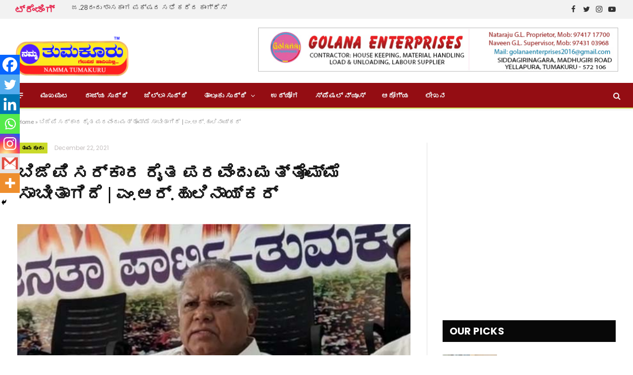

--- FILE ---
content_type: text/html; charset=UTF-8
request_url: https://nammatumakuru.com/bjp-sarkara-raithapara-hulinaiker/
body_size: 63766
content:

<!DOCTYPE html>
<html lang="en-US" itemscope itemtype="https://schema.org/BlogPosting" class="s-light site-s-light">

<head>
	
	<!-- Global site tag (gtag.js) - Google Analytics -->
<script async src="https://www.googletagmanager.com/gtag/js?id=UA-213706285-1"></script>
<script>
  window.dataLayer = window.dataLayer || [];
  function gtag(){dataLayer.push(arguments);}
  gtag('js', new Date());

  gtag('config', 'UA-213706285-1');
</script>


	<meta charset="UTF-8" />
	<meta name="viewport" content="width=device-width, initial-scale=1" />
	<meta name='robots' content='index, follow, max-image-preview:large, max-snippet:-1, max-video-preview:-1' />

	<!-- This site is optimized with the Yoast SEO plugin v26.8 - https://yoast.com/product/yoast-seo-wordpress/ -->
	<title>ಬಿಜೆಪಿ ಸರ್ಕಾರ ರೈತ ಪರವೆಂದು ಮತ್ತೊಮ್ಮೆ ಸಾಬೀತಾಗಿದೆ | ಎಂ.ಆರ್.ಹುಲಿನಾಯ್ಕರ್ - nammatumakuru</title><link rel="preload" as="image" imagesrcset="https://nammatumakuru.com/wp-content/uploads/2021/12/hulinaiker.jpg" imagesizes="(max-width: 749px) 100vw, 749px" /><link rel="preload" as="font" href="https://nammatumakuru.com/wp-content/themes/smart-mag/css/icons/fonts/ts-icons.woff2?v2.2" type="font/woff2" crossorigin="anonymous" />
	<link rel="canonical" href="https://nammatumakuru.com/bjp-sarkara-raithapara-hulinaiker/" />
	<meta property="og:locale" content="en_US" />
	<meta property="og:type" content="article" />
	<meta property="og:title" content="ಬಿಜೆಪಿ ಸರ್ಕಾರ ರೈತ ಪರವೆಂದು ಮತ್ತೊಮ್ಮೆ ಸಾಬೀತಾಗಿದೆ | ಎಂ.ಆರ್.ಹುಲಿನಾಯ್ಕರ್ - nammatumakuru" />
	<meta property="og:description" content="ತುಮಕೂರು: ಬೆಳೆ ಹಾನಿ ಕುರಿತು ಚಾರಿತ್ರಿಕ ಮಹತ್ವಪೂರ್ಣ ನಿರ್ಣಯ ಕೈಗೊಂಡ ಮುಖ್ಯಮಂತ್ರಿ ಬಸವರಾಜ ಬೊಮ್ಮಾಯಿ ಅವರ ನೇತೃತ್ವದ ಬಿಜೆಪಿ ಸರ್ಕಾರ ರೈತ ಪರವೆಂದು ಮತ್ತೊಮ್ಮೆ ಸಾಬೀತಾಗಿದೆ. ಈ ಮೂಲಕ  ದೇಶದ ರೈತರ ಬೆಂಬಲಕ್ಕೆ ಬಿಜೆಪಿ ಸರ್ಕಾರ ನಿಂತಿದೆ ಎಂದು  ಬಿಜೆಪಿ ಮಾಜಿ ವಿಧಾನ ಪರಿಷತ್ ಸದಸ್ಯ ಎಂ ಆರ್ ಹುಲಿನಾಯ್ಕರ್ ತಿಳಿಸಿದರು. Provided by Provided by ತುಮಕೂರಿನ ಬಿಜೆಪಿ ಕಚೇರಿಯಲ್ಲಿ ಪತ್ರಿಕಾಗೋಷ್ಠಿ ನಡೆಸಿದ ಅವರು, ರೈತರಿಗಾಗಿ ಅತ್ಯಂತ ಮಹತ್ವಪೂರ್ಣ ನಿರ್ಧಾರಗಳನ್ನು ಪ್ರಕಟಿಸಿದೆ. ಇದು ಕರ್ನಾಟಕದಲ್ಲಿ ಈವರೆಗೆ" />
	<meta property="og:url" content="https://nammatumakuru.com/bjp-sarkara-raithapara-hulinaiker/" />
	<meta property="og:site_name" content="nammatumakuru" />
	<meta property="article:published_time" content="2021-12-22T10:45:52+00:00" />
	<meta property="article:modified_time" content="2021-12-22T10:46:38+00:00" />
	<meta property="og:image" content="https://nammatumakuru.com/wp-content/uploads/2021/12/hulinaiker.jpg" />
	<meta property="og:image:width" content="700" />
	<meta property="og:image:height" content="400" />
	<meta property="og:image:type" content="image/jpeg" />
	<meta name="author" content="admin" />
	<meta name="twitter:card" content="summary_large_image" />
	<meta name="twitter:label1" content="Written by" />
	<meta name="twitter:data1" content="admin" />
	<meta name="twitter:label2" content="Est. reading time" />
	<meta name="twitter:data2" content="1 minute" />
	<script type="application/ld+json" class="yoast-schema-graph">{"@context":"https://schema.org","@graph":[{"@type":"Article","@id":"https://nammatumakuru.com/bjp-sarkara-raithapara-hulinaiker/#article","isPartOf":{"@id":"https://nammatumakuru.com/bjp-sarkara-raithapara-hulinaiker/"},"author":{"name":"admin","@id":"https://nammatumakuru.com/#/schema/person/f9ac165d22ea2608e98ac2e39eeaa57c"},"headline":"ಬಿಜೆಪಿ ಸರ್ಕಾರ ರೈತ ಪರವೆಂದು ಮತ್ತೊಮ್ಮೆ ಸಾಬೀತಾಗಿದೆ | ಎಂ.ಆರ್.ಹುಲಿನಾಯ್ಕರ್","datePublished":"2021-12-22T10:45:52+00:00","dateModified":"2021-12-22T10:46:38+00:00","mainEntityOfPage":{"@id":"https://nammatumakuru.com/bjp-sarkara-raithapara-hulinaiker/"},"wordCount":0,"commentCount":0,"image":{"@id":"https://nammatumakuru.com/bjp-sarkara-raithapara-hulinaiker/#primaryimage"},"thumbnailUrl":"https://nammatumakuru.com/wp-content/uploads/2021/12/hulinaiker.jpg","articleSection":["ತುಮಕೂರು"],"inLanguage":"en-US","potentialAction":[{"@type":"CommentAction","name":"Comment","target":["https://nammatumakuru.com/bjp-sarkara-raithapara-hulinaiker/#respond"]}]},{"@type":"WebPage","@id":"https://nammatumakuru.com/bjp-sarkara-raithapara-hulinaiker/","url":"https://nammatumakuru.com/bjp-sarkara-raithapara-hulinaiker/","name":"ಬಿಜೆಪಿ ಸರ್ಕಾರ ರೈತ ಪರವೆಂದು ಮತ್ತೊಮ್ಮೆ ಸಾಬೀತಾಗಿದೆ | ಎಂ.ಆರ್.ಹುಲಿನಾಯ್ಕರ್ - nammatumakuru","isPartOf":{"@id":"https://nammatumakuru.com/#website"},"primaryImageOfPage":{"@id":"https://nammatumakuru.com/bjp-sarkara-raithapara-hulinaiker/#primaryimage"},"image":{"@id":"https://nammatumakuru.com/bjp-sarkara-raithapara-hulinaiker/#primaryimage"},"thumbnailUrl":"https://nammatumakuru.com/wp-content/uploads/2021/12/hulinaiker.jpg","datePublished":"2021-12-22T10:45:52+00:00","dateModified":"2021-12-22T10:46:38+00:00","author":{"@id":"https://nammatumakuru.com/#/schema/person/f9ac165d22ea2608e98ac2e39eeaa57c"},"breadcrumb":{"@id":"https://nammatumakuru.com/bjp-sarkara-raithapara-hulinaiker/#breadcrumb"},"inLanguage":"en-US","potentialAction":[{"@type":"ReadAction","target":["https://nammatumakuru.com/bjp-sarkara-raithapara-hulinaiker/"]}]},{"@type":"ImageObject","inLanguage":"en-US","@id":"https://nammatumakuru.com/bjp-sarkara-raithapara-hulinaiker/#primaryimage","url":"https://nammatumakuru.com/wp-content/uploads/2021/12/hulinaiker.jpg","contentUrl":"https://nammatumakuru.com/wp-content/uploads/2021/12/hulinaiker.jpg","width":700,"height":400,"caption":"hulinaiker"},{"@type":"BreadcrumbList","@id":"https://nammatumakuru.com/bjp-sarkara-raithapara-hulinaiker/#breadcrumb","itemListElement":[{"@type":"ListItem","position":1,"name":"Home","item":"https://nammatumakuru.com/"},{"@type":"ListItem","position":2,"name":"ಬಿಜೆಪಿ ಸರ್ಕಾರ ರೈತ ಪರವೆಂದು ಮತ್ತೊಮ್ಮೆ ಸಾಬೀತಾಗಿದೆ | ಎಂ.ಆರ್.ಹುಲಿನಾಯ್ಕರ್"}]},{"@type":"WebSite","@id":"https://nammatumakuru.com/#website","url":"https://nammatumakuru.com/","name":"nammatumakuru","description":"Nammatumakuru News","potentialAction":[{"@type":"SearchAction","target":{"@type":"EntryPoint","urlTemplate":"https://nammatumakuru.com/?s={search_term_string}"},"query-input":{"@type":"PropertyValueSpecification","valueRequired":true,"valueName":"search_term_string"}}],"inLanguage":"en-US"},{"@type":"Person","@id":"https://nammatumakuru.com/#/schema/person/f9ac165d22ea2608e98ac2e39eeaa57c","name":"admin","sameAs":["http://localhost/nammatumakuru"],"url":"https://nammatumakuru.com/author/admin/"}]}</script>
	<!-- / Yoast SEO plugin. -->


<link rel='dns-prefetch' href='//www.googletagmanager.com' />
<link rel='dns-prefetch' href='//fonts.googleapis.com' />
<link rel='dns-prefetch' href='//pagead2.googlesyndication.com' />
<link rel="alternate" type="application/rss+xml" title="nammatumakuru &raquo; Feed" href="https://nammatumakuru.com/feed/" />
<link rel="alternate" type="application/rss+xml" title="nammatumakuru &raquo; Comments Feed" href="https://nammatumakuru.com/comments/feed/" />
<link rel="alternate" type="application/rss+xml" title="nammatumakuru &raquo; ಬಿಜೆಪಿ ಸರ್ಕಾರ ರೈತ ಪರವೆಂದು ಮತ್ತೊಮ್ಮೆ ಸಾಬೀತಾಗಿದೆ | ಎಂ.ಆರ್.ಹುಲಿನಾಯ್ಕರ್ Comments Feed" href="https://nammatumakuru.com/bjp-sarkara-raithapara-hulinaiker/feed/" />
<link rel="alternate" title="oEmbed (JSON)" type="application/json+oembed" href="https://nammatumakuru.com/wp-json/oembed/1.0/embed?url=https%3A%2F%2Fnammatumakuru.com%2Fbjp-sarkara-raithapara-hulinaiker%2F" />
<link rel="alternate" title="oEmbed (XML)" type="text/xml+oembed" href="https://nammatumakuru.com/wp-json/oembed/1.0/embed?url=https%3A%2F%2Fnammatumakuru.com%2Fbjp-sarkara-raithapara-hulinaiker%2F&#038;format=xml" />
<style id='wp-img-auto-sizes-contain-inline-css' type='text/css'>
img:is([sizes=auto i],[sizes^="auto," i]){contain-intrinsic-size:3000px 1500px}
/*# sourceURL=wp-img-auto-sizes-contain-inline-css */
</style>
<link rel='stylesheet' id='wp-block-library-css' href='https://nammatumakuru.com/wp-includes/css/dist/block-library/style.min.css?ver=6.9' type='text/css' media='all' />
<style id='classic-theme-styles-inline-css' type='text/css'>
/*! This file is auto-generated */
.wp-block-button__link{color:#fff;background-color:#32373c;border-radius:9999px;box-shadow:none;text-decoration:none;padding:calc(.667em + 2px) calc(1.333em + 2px);font-size:1.125em}.wp-block-file__button{background:#32373c;color:#fff;text-decoration:none}
/*# sourceURL=/wp-includes/css/classic-themes.min.css */
</style>
<style id='global-styles-inline-css' type='text/css'>
:root{--wp--preset--aspect-ratio--square: 1;--wp--preset--aspect-ratio--4-3: 4/3;--wp--preset--aspect-ratio--3-4: 3/4;--wp--preset--aspect-ratio--3-2: 3/2;--wp--preset--aspect-ratio--2-3: 2/3;--wp--preset--aspect-ratio--16-9: 16/9;--wp--preset--aspect-ratio--9-16: 9/16;--wp--preset--color--black: #000000;--wp--preset--color--cyan-bluish-gray: #abb8c3;--wp--preset--color--white: #ffffff;--wp--preset--color--pale-pink: #f78da7;--wp--preset--color--vivid-red: #cf2e2e;--wp--preset--color--luminous-vivid-orange: #ff6900;--wp--preset--color--luminous-vivid-amber: #fcb900;--wp--preset--color--light-green-cyan: #7bdcb5;--wp--preset--color--vivid-green-cyan: #00d084;--wp--preset--color--pale-cyan-blue: #8ed1fc;--wp--preset--color--vivid-cyan-blue: #0693e3;--wp--preset--color--vivid-purple: #9b51e0;--wp--preset--gradient--vivid-cyan-blue-to-vivid-purple: linear-gradient(135deg,rgb(6,147,227) 0%,rgb(155,81,224) 100%);--wp--preset--gradient--light-green-cyan-to-vivid-green-cyan: linear-gradient(135deg,rgb(122,220,180) 0%,rgb(0,208,130) 100%);--wp--preset--gradient--luminous-vivid-amber-to-luminous-vivid-orange: linear-gradient(135deg,rgb(252,185,0) 0%,rgb(255,105,0) 100%);--wp--preset--gradient--luminous-vivid-orange-to-vivid-red: linear-gradient(135deg,rgb(255,105,0) 0%,rgb(207,46,46) 100%);--wp--preset--gradient--very-light-gray-to-cyan-bluish-gray: linear-gradient(135deg,rgb(238,238,238) 0%,rgb(169,184,195) 100%);--wp--preset--gradient--cool-to-warm-spectrum: linear-gradient(135deg,rgb(74,234,220) 0%,rgb(151,120,209) 20%,rgb(207,42,186) 40%,rgb(238,44,130) 60%,rgb(251,105,98) 80%,rgb(254,248,76) 100%);--wp--preset--gradient--blush-light-purple: linear-gradient(135deg,rgb(255,206,236) 0%,rgb(152,150,240) 100%);--wp--preset--gradient--blush-bordeaux: linear-gradient(135deg,rgb(254,205,165) 0%,rgb(254,45,45) 50%,rgb(107,0,62) 100%);--wp--preset--gradient--luminous-dusk: linear-gradient(135deg,rgb(255,203,112) 0%,rgb(199,81,192) 50%,rgb(65,88,208) 100%);--wp--preset--gradient--pale-ocean: linear-gradient(135deg,rgb(255,245,203) 0%,rgb(182,227,212) 50%,rgb(51,167,181) 100%);--wp--preset--gradient--electric-grass: linear-gradient(135deg,rgb(202,248,128) 0%,rgb(113,206,126) 100%);--wp--preset--gradient--midnight: linear-gradient(135deg,rgb(2,3,129) 0%,rgb(40,116,252) 100%);--wp--preset--font-size--small: 13px;--wp--preset--font-size--medium: 20px;--wp--preset--font-size--large: 36px;--wp--preset--font-size--x-large: 42px;--wp--preset--spacing--20: 0.44rem;--wp--preset--spacing--30: 0.67rem;--wp--preset--spacing--40: 1rem;--wp--preset--spacing--50: 1.5rem;--wp--preset--spacing--60: 2.25rem;--wp--preset--spacing--70: 3.38rem;--wp--preset--spacing--80: 5.06rem;--wp--preset--shadow--natural: 6px 6px 9px rgba(0, 0, 0, 0.2);--wp--preset--shadow--deep: 12px 12px 50px rgba(0, 0, 0, 0.4);--wp--preset--shadow--sharp: 6px 6px 0px rgba(0, 0, 0, 0.2);--wp--preset--shadow--outlined: 6px 6px 0px -3px rgb(255, 255, 255), 6px 6px rgb(0, 0, 0);--wp--preset--shadow--crisp: 6px 6px 0px rgb(0, 0, 0);}:where(.is-layout-flex){gap: 0.5em;}:where(.is-layout-grid){gap: 0.5em;}body .is-layout-flex{display: flex;}.is-layout-flex{flex-wrap: wrap;align-items: center;}.is-layout-flex > :is(*, div){margin: 0;}body .is-layout-grid{display: grid;}.is-layout-grid > :is(*, div){margin: 0;}:where(.wp-block-columns.is-layout-flex){gap: 2em;}:where(.wp-block-columns.is-layout-grid){gap: 2em;}:where(.wp-block-post-template.is-layout-flex){gap: 1.25em;}:where(.wp-block-post-template.is-layout-grid){gap: 1.25em;}.has-black-color{color: var(--wp--preset--color--black) !important;}.has-cyan-bluish-gray-color{color: var(--wp--preset--color--cyan-bluish-gray) !important;}.has-white-color{color: var(--wp--preset--color--white) !important;}.has-pale-pink-color{color: var(--wp--preset--color--pale-pink) !important;}.has-vivid-red-color{color: var(--wp--preset--color--vivid-red) !important;}.has-luminous-vivid-orange-color{color: var(--wp--preset--color--luminous-vivid-orange) !important;}.has-luminous-vivid-amber-color{color: var(--wp--preset--color--luminous-vivid-amber) !important;}.has-light-green-cyan-color{color: var(--wp--preset--color--light-green-cyan) !important;}.has-vivid-green-cyan-color{color: var(--wp--preset--color--vivid-green-cyan) !important;}.has-pale-cyan-blue-color{color: var(--wp--preset--color--pale-cyan-blue) !important;}.has-vivid-cyan-blue-color{color: var(--wp--preset--color--vivid-cyan-blue) !important;}.has-vivid-purple-color{color: var(--wp--preset--color--vivid-purple) !important;}.has-black-background-color{background-color: var(--wp--preset--color--black) !important;}.has-cyan-bluish-gray-background-color{background-color: var(--wp--preset--color--cyan-bluish-gray) !important;}.has-white-background-color{background-color: var(--wp--preset--color--white) !important;}.has-pale-pink-background-color{background-color: var(--wp--preset--color--pale-pink) !important;}.has-vivid-red-background-color{background-color: var(--wp--preset--color--vivid-red) !important;}.has-luminous-vivid-orange-background-color{background-color: var(--wp--preset--color--luminous-vivid-orange) !important;}.has-luminous-vivid-amber-background-color{background-color: var(--wp--preset--color--luminous-vivid-amber) !important;}.has-light-green-cyan-background-color{background-color: var(--wp--preset--color--light-green-cyan) !important;}.has-vivid-green-cyan-background-color{background-color: var(--wp--preset--color--vivid-green-cyan) !important;}.has-pale-cyan-blue-background-color{background-color: var(--wp--preset--color--pale-cyan-blue) !important;}.has-vivid-cyan-blue-background-color{background-color: var(--wp--preset--color--vivid-cyan-blue) !important;}.has-vivid-purple-background-color{background-color: var(--wp--preset--color--vivid-purple) !important;}.has-black-border-color{border-color: var(--wp--preset--color--black) !important;}.has-cyan-bluish-gray-border-color{border-color: var(--wp--preset--color--cyan-bluish-gray) !important;}.has-white-border-color{border-color: var(--wp--preset--color--white) !important;}.has-pale-pink-border-color{border-color: var(--wp--preset--color--pale-pink) !important;}.has-vivid-red-border-color{border-color: var(--wp--preset--color--vivid-red) !important;}.has-luminous-vivid-orange-border-color{border-color: var(--wp--preset--color--luminous-vivid-orange) !important;}.has-luminous-vivid-amber-border-color{border-color: var(--wp--preset--color--luminous-vivid-amber) !important;}.has-light-green-cyan-border-color{border-color: var(--wp--preset--color--light-green-cyan) !important;}.has-vivid-green-cyan-border-color{border-color: var(--wp--preset--color--vivid-green-cyan) !important;}.has-pale-cyan-blue-border-color{border-color: var(--wp--preset--color--pale-cyan-blue) !important;}.has-vivid-cyan-blue-border-color{border-color: var(--wp--preset--color--vivid-cyan-blue) !important;}.has-vivid-purple-border-color{border-color: var(--wp--preset--color--vivid-purple) !important;}.has-vivid-cyan-blue-to-vivid-purple-gradient-background{background: var(--wp--preset--gradient--vivid-cyan-blue-to-vivid-purple) !important;}.has-light-green-cyan-to-vivid-green-cyan-gradient-background{background: var(--wp--preset--gradient--light-green-cyan-to-vivid-green-cyan) !important;}.has-luminous-vivid-amber-to-luminous-vivid-orange-gradient-background{background: var(--wp--preset--gradient--luminous-vivid-amber-to-luminous-vivid-orange) !important;}.has-luminous-vivid-orange-to-vivid-red-gradient-background{background: var(--wp--preset--gradient--luminous-vivid-orange-to-vivid-red) !important;}.has-very-light-gray-to-cyan-bluish-gray-gradient-background{background: var(--wp--preset--gradient--very-light-gray-to-cyan-bluish-gray) !important;}.has-cool-to-warm-spectrum-gradient-background{background: var(--wp--preset--gradient--cool-to-warm-spectrum) !important;}.has-blush-light-purple-gradient-background{background: var(--wp--preset--gradient--blush-light-purple) !important;}.has-blush-bordeaux-gradient-background{background: var(--wp--preset--gradient--blush-bordeaux) !important;}.has-luminous-dusk-gradient-background{background: var(--wp--preset--gradient--luminous-dusk) !important;}.has-pale-ocean-gradient-background{background: var(--wp--preset--gradient--pale-ocean) !important;}.has-electric-grass-gradient-background{background: var(--wp--preset--gradient--electric-grass) !important;}.has-midnight-gradient-background{background: var(--wp--preset--gradient--midnight) !important;}.has-small-font-size{font-size: var(--wp--preset--font-size--small) !important;}.has-medium-font-size{font-size: var(--wp--preset--font-size--medium) !important;}.has-large-font-size{font-size: var(--wp--preset--font-size--large) !important;}.has-x-large-font-size{font-size: var(--wp--preset--font-size--x-large) !important;}
:where(.wp-block-post-template.is-layout-flex){gap: 1.25em;}:where(.wp-block-post-template.is-layout-grid){gap: 1.25em;}
:where(.wp-block-term-template.is-layout-flex){gap: 1.25em;}:where(.wp-block-term-template.is-layout-grid){gap: 1.25em;}
:where(.wp-block-columns.is-layout-flex){gap: 2em;}:where(.wp-block-columns.is-layout-grid){gap: 2em;}
:root :where(.wp-block-pullquote){font-size: 1.5em;line-height: 1.6;}
/*# sourceURL=global-styles-inline-css */
</style>
<link rel='stylesheet' id='heateor_sss_frontend_css-css' href='https://nammatumakuru.com/wp-content/plugins/sassy-social-share/public/css/sassy-social-share-public.css?ver=3.3.79' type='text/css' media='all' />
<style id='heateor_sss_frontend_css-inline-css' type='text/css'>
.heateor_sss_button_instagram span.heateor_sss_svg,a.heateor_sss_instagram span.heateor_sss_svg{background:radial-gradient(circle at 30% 107%,#fdf497 0,#fdf497 5%,#fd5949 45%,#d6249f 60%,#285aeb 90%)}.heateor_sss_horizontal_sharing .heateor_sss_svg,.heateor_sss_standard_follow_icons_container .heateor_sss_svg{color:#fff;border-width:0px;border-style:solid;border-color:transparent}.heateor_sss_horizontal_sharing .heateorSssTCBackground{color:#666}.heateor_sss_horizontal_sharing span.heateor_sss_svg:hover,.heateor_sss_standard_follow_icons_container span.heateor_sss_svg:hover{border-color:transparent;}.heateor_sss_vertical_sharing span.heateor_sss_svg,.heateor_sss_floating_follow_icons_container span.heateor_sss_svg{color:#fff;border-width:0px;border-style:solid;border-color:transparent;}.heateor_sss_vertical_sharing .heateorSssTCBackground{color:#666;}.heateor_sss_vertical_sharing span.heateor_sss_svg:hover,.heateor_sss_floating_follow_icons_container span.heateor_sss_svg:hover{border-color:transparent;}@media screen and (max-width:783px) {.heateor_sss_vertical_sharing{display:none!important}}div.heateor_sss_mobile_footer{display:none;}@media screen and (max-width:783px){div.heateor_sss_bottom_sharing .heateorSssTCBackground{background-color:white}div.heateor_sss_bottom_sharing{width:100%!important;left:0!important;}div.heateor_sss_bottom_sharing a{width:14.285714285714% !important;}div.heateor_sss_bottom_sharing .heateor_sss_svg{width: 100% !important;}div.heateor_sss_bottom_sharing div.heateorSssTotalShareCount{font-size:1em!important;line-height:28px!important}div.heateor_sss_bottom_sharing div.heateorSssTotalShareText{font-size:.7em!important;line-height:0px!important}div.heateor_sss_mobile_footer{display:block;height:40px;}.heateor_sss_bottom_sharing{padding:0!important;display:block!important;width:auto!important;bottom:-2px!important;top: auto!important;}.heateor_sss_bottom_sharing .heateor_sss_square_count{line-height:inherit;}.heateor_sss_bottom_sharing .heateorSssSharingArrow{display:none;}.heateor_sss_bottom_sharing .heateorSssTCBackground{margin-right:1.1em!important}}
/*# sourceURL=heateor_sss_frontend_css-inline-css */
</style>
<link rel='stylesheet' id='smartmag-core-css' href='https://nammatumakuru.com/wp-content/themes/smart-mag/style.css?ver=6.0.0' type='text/css' media='all' />
<style id='smartmag-core-inline-css' type='text/css'>
:root { --c-main: #e62c53;
--c-main-rgb: 230,44,83;
--text-font: "Lato", system-ui, -apple-system, "Segoe UI", Arial, sans-serif;
--body-font: "Lato", system-ui, -apple-system, "Segoe UI", Arial, sans-serif;
--title-size-xs: 15px;
--main-width: 1140px; }
.smart-head-main { --c-shadow: rgba(10,10,10,0.06); }
.smart-head-main .smart-head-top { --head-h: 38px; background-color: #f2f2f2; }
.s-dark .smart-head-main .smart-head-top,
.smart-head-main .s-dark.smart-head-top { background-color: #595959; }
.smart-head-main .smart-head-mid { --head-h: 130px; }
.smart-head-main .smart-head-bot { --head-h: 52px; border-bottom-width: 2px; border-bottom-color: var(--c-main); }
.navigation-main .menu > li > a { font-family: "Poppins", system-ui, -apple-system, "Segoe UI", Arial, sans-serif; font-size: 15px; font-weight: 500; letter-spacing: .011em; }
.navigation-main { --nav-items-space: 16px; }
.s-dark .navigation-main { --c-nav-hov: #ffffff; }
.s-dark .navigation { --c-nav-hov-bg: rgba(255,255,255,0.1); }
.smart-head-main .spc-social { --spc-social-fs: 15px; }
.smart-head-main .offcanvas-toggle { transform: scale(.65); }
.post-meta { font-family: "Poppins", system-ui, -apple-system, "Segoe UI", Arial, sans-serif; }
.cat-labels .category { font-family: "Poppins", system-ui, -apple-system, "Segoe UI", Arial, sans-serif; }
.block-head .heading { font-family: "Poppins", system-ui, -apple-system, "Segoe UI", Arial, sans-serif; }
.block-head-c .heading { font-weight: 600; }
.block-head-c { --line-weight: 3px; --border-weight: 2px; }
.entry-content { font-size: 16px; }
.post-share-float .service { margin-bottom: 7px; }
@media (min-width: 940px) and (max-width: 1200px) { .navigation-main .menu > li > a { font-size: calc(10px + (15px - 10px) * .7); } }


/*# sourceURL=smartmag-core-inline-css */
</style>
<link rel='stylesheet' id='magnific-popup-css' href='https://nammatumakuru.com/wp-content/themes/smart-mag/css/lightbox.css?ver=6.0.0' type='text/css' media='all' />
<link rel='stylesheet' id='smartmag-icons-css' href='https://nammatumakuru.com/wp-content/themes/smart-mag/css/icons/icons.css?ver=6.0.0' type='text/css' media='all' />
<link rel='stylesheet' id='smart-mag-child-css' href='https://nammatumakuru.com/wp-content/themes/smart-mag-child/style.css?ver=1.0' type='text/css' media='all' />
<link rel='stylesheet' id='smartmag-gfonts-custom-css' href='https://fonts.googleapis.com/css?family=Lato%3A400%2C500%2C600%2C700%7CPoppins%3A500%2C400%2C600%2C700' type='text/css' media='all' />
<script src='//nammatumakuru.com/wp-content/cache/wpfc-minified/k0hbni6l/hdp2x.js' type="text/javascript"></script>
<!-- <script type="text/javascript" src="https://nammatumakuru.com/wp-includes/js/jquery/jquery.min.js?ver=3.7.1" id="jquery-core-js"></script> -->
<!-- <script type="text/javascript" src="https://nammatumakuru.com/wp-includes/js/jquery/jquery-migrate.min.js?ver=3.4.1" id="jquery-migrate-js"></script> -->

<!-- Google tag (gtag.js) snippet added by Site Kit -->
<!-- Google Analytics snippet added by Site Kit -->
<script type="text/javascript" src="https://www.googletagmanager.com/gtag/js?id=G-29L9CWTQV9" id="google_gtagjs-js" async></script>
<script type="text/javascript" id="google_gtagjs-js-after">
/* <![CDATA[ */
window.dataLayer = window.dataLayer || [];function gtag(){dataLayer.push(arguments);}
gtag("set","linker",{"domains":["nammatumakuru.com"]});
gtag("js", new Date());
gtag("set", "developer_id.dZTNiMT", true);
gtag("config", "G-29L9CWTQV9");
//# sourceURL=google_gtagjs-js-after
/* ]]> */
</script>

<!-- OG: 3.3.8 --><link rel="image_src" href="https://nammatumakuru.com/wp-content/uploads/2021/12/hulinaiker.jpg"><meta name="msapplication-TileImage" content="https://nammatumakuru.com/wp-content/uploads/2021/12/hulinaiker.jpg">
<meta property="og:image" content="https://nammatumakuru.com/wp-content/uploads/2021/12/hulinaiker.jpg"><meta property="og:image:secure_url" content="https://nammatumakuru.com/wp-content/uploads/2021/12/hulinaiker.jpg"><meta property="og:image:width" content="700"><meta property="og:image:height" content="400"><meta property="og:image:alt" content="hulinaiker"><meta property="og:image:type" content="image/jpeg"><meta property="og:description" content="ತುಮಕೂರು: ಬೆಳೆ ಹಾನಿ ಕುರಿತು ಚಾರಿತ್ರಿಕ ಮಹತ್ವಪೂರ್ಣ ನಿರ್ಣಯ ಕೈಗೊಂಡ ಮುಖ್ಯಮಂತ್ರಿ ಬಸವರಾಜ ಬೊಮ್ಮಾಯಿ ಅವರ ನೇತೃತ್ವದ ಬಿಜೆಪಿ ಸರ್ಕಾರ ರೈತ ಪರವೆಂದು ಮತ್ತೊಮ್ಮೆ ಸಾಬೀತಾಗಿದೆ. ಈ ಮೂಲಕ  ದೇಶದ ರೈತರ ಬೆಂಬಲಕ್ಕೆ ಬಿಜೆಪಿ ಸರ್ಕಾರ ನಿಂತಿದೆ ಎಂದು  ಬಿಜೆಪಿ ಮಾಜಿ ವಿಧಾನ ಪರಿಷತ್ ಸದಸ್ಯ ಎಂ ಆರ್ ಹುಲಿನಾಯ್ಕರ್ ತಿಳಿಸಿದರು. ತುಮಕೂರಿನ ಬಿಜೆಪಿ ಕಚೇರಿಯಲ್ಲಿ ಪತ್ರಿಕಾಗೋಷ್ಠಿ ನಡೆಸಿದ ಅವರು, ರೈತರಿಗಾಗಿ ಅತ್ಯಂತ ಮಹತ್ವಪೂರ್ಣ ನಿರ್ಧಾರಗಳನ್ನು ಪ್ರಕಟಿಸಿದೆ. ಇದು ಕರ್ನಾಟಕದಲ್ಲಿ ಈವರೆಗೆ ಕಂಡಿರುವ ಒಬ್ಬ ಧೀಮಂತ ಮುಖ್ಯಮಂತ್ರಿ..."><meta property="og:type" content="article"><meta property="og:locale" content="en_US"><meta property="og:site_name" content="nammatumakuru"><meta property="og:title" content="ಬಿಜೆಪಿ ಸರ್ಕಾರ ರೈತ ಪರವೆಂದು ಮತ್ತೊಮ್ಮೆ ಸಾಬೀತಾಗಿದೆ | ಎಂ.ಆರ್.ಹುಲಿನಾಯ್ಕರ್"><meta property="og:url" content="https://nammatumakuru.com/bjp-sarkara-raithapara-hulinaiker/"><meta property="og:updated_time" content="2021-12-22T10:46:38+00:00">
<meta property="article:published_time" content="2021-12-22T10:45:52+00:00"><meta property="article:modified_time" content="2021-12-22T10:46:38+00:00"><meta property="article:section" content="ತುಮಕೂರು"><meta property="article:author:username" content="admin">
<meta property="twitter:partner" content="ogwp"><meta property="twitter:card" content="summary_large_image"><meta property="twitter:image" content="https://nammatumakuru.com/wp-content/uploads/2021/12/hulinaiker.jpg"><meta property="twitter:image:alt" content="hulinaiker"><meta property="twitter:title" content="ಬಿಜೆಪಿ ಸರ್ಕಾರ ರೈತ ಪರವೆಂದು ಮತ್ತೊಮ್ಮೆ ಸಾಬೀತಾಗಿದೆ | ಎಂ.ಆರ್.ಹುಲಿನಾಯ್ಕರ್"><meta property="twitter:description" content="ತುಮಕೂರು: ಬೆಳೆ ಹಾನಿ ಕುರಿತು ಚಾರಿತ್ರಿಕ ಮಹತ್ವಪೂರ್ಣ ನಿರ್ಣಯ ಕೈಗೊಂಡ ಮುಖ್ಯಮಂತ್ರಿ ಬಸವರಾಜ ಬೊಮ್ಮಾಯಿ ಅವರ ನೇತೃತ್ವದ ಬಿಜೆಪಿ ಸರ್ಕಾರ ರೈತ ಪರವೆಂದು ಮತ್ತೊಮ್ಮೆ ಸಾಬೀತಾಗಿದೆ. ಈ ಮೂಲಕ  ದೇಶದ ರೈತರ ಬೆಂಬಲಕ್ಕೆ ಬಿಜೆಪಿ ಸರ್ಕಾರ..."><meta property="twitter:url" content="https://nammatumakuru.com/bjp-sarkara-raithapara-hulinaiker/"><meta property="twitter:label1" content="Reading time"><meta property="twitter:data1" content="2 minutes">
<meta itemprop="image" content="https://nammatumakuru.com/wp-content/uploads/2021/12/hulinaiker.jpg"><meta itemprop="name" content="ಬಿಜೆಪಿ ಸರ್ಕಾರ ರೈತ ಪರವೆಂದು ಮತ್ತೊಮ್ಮೆ ಸಾಬೀತಾಗಿದೆ | ಎಂ.ಆರ್.ಹುಲಿನಾಯ್ಕರ್"><meta itemprop="description" content="ತುಮಕೂರು: ಬೆಳೆ ಹಾನಿ ಕುರಿತು ಚಾರಿತ್ರಿಕ ಮಹತ್ವಪೂರ್ಣ ನಿರ್ಣಯ ಕೈಗೊಂಡ ಮುಖ್ಯಮಂತ್ರಿ ಬಸವರಾಜ ಬೊಮ್ಮಾಯಿ ಅವರ ನೇತೃತ್ವದ ಬಿಜೆಪಿ ಸರ್ಕಾರ ರೈತ ಪರವೆಂದು ಮತ್ತೊಮ್ಮೆ ಸಾಬೀತಾಗಿದೆ. ಈ ಮೂಲಕ  ದೇಶದ ರೈತರ ಬೆಂಬಲಕ್ಕೆ ಬಿಜೆಪಿ ಸರ್ಕಾರ ನಿಂತಿದೆ ಎಂದು  ಬಿಜೆಪಿ ಮಾಜಿ ವಿಧಾನ ಪರಿಷತ್ ಸದಸ್ಯ ಎಂ ಆರ್ ಹುಲಿನಾಯ್ಕರ್ ತಿಳಿಸಿದರು. ತುಮಕೂರಿನ ಬಿಜೆಪಿ ಕಚೇರಿಯಲ್ಲಿ ಪತ್ರಿಕಾಗೋಷ್ಠಿ ನಡೆಸಿದ ಅವರು, ರೈತರಿಗಾಗಿ ಅತ್ಯಂತ ಮಹತ್ವಪೂರ್ಣ ನಿರ್ಧಾರಗಳನ್ನು ಪ್ರಕಟಿಸಿದೆ. ಇದು ಕರ್ನಾಟಕದಲ್ಲಿ ಈವರೆಗೆ ಕಂಡಿರುವ ಒಬ್ಬ ಧೀಮಂತ ಮುಖ್ಯಮಂತ್ರಿ..."><meta itemprop="datePublished" content="2021-12-22"><meta itemprop="dateModified" content="2021-12-22T10:46:38+00:00">
<meta property="profile:username" content="admin">
<!-- /OG -->

<link rel="https://api.w.org/" href="https://nammatumakuru.com/wp-json/" /><link rel="alternate" title="JSON" type="application/json" href="https://nammatumakuru.com/wp-json/wp/v2/posts/5909" /><link rel="EditURI" type="application/rsd+xml" title="RSD" href="https://nammatumakuru.com/xmlrpc.php?rsd" />
<meta name="generator" content="WordPress 6.9" />
<link rel='shortlink' href='https://nammatumakuru.com/?p=5909' />
<meta name="generator" content="Site Kit by Google 1.170.0" />
		<script>
		var BunyadSchemeKey = 'bunyad-scheme';
		(() => {
			const d = document.documentElement;
			const c = d.classList;
			const scheme = localStorage.getItem(BunyadSchemeKey);
			if (scheme) {
				d.dataset.origClass = c;
				scheme === 'dark' ? c.remove('s-light', 'site-s-light') : c.remove('s-dark', 'site-s-dark');
				c.add('site-s-' + scheme, 's-' + scheme);
			}
		})();
		</script>
		
<!-- Google AdSense meta tags added by Site Kit -->
<meta name="google-adsense-platform-account" content="ca-host-pub-2644536267352236">
<meta name="google-adsense-platform-domain" content="sitekit.withgoogle.com">
<!-- End Google AdSense meta tags added by Site Kit -->
<meta name="generator" content="Elementor 3.34.2; features: additional_custom_breakpoints; settings: css_print_method-external, google_font-enabled, font_display-auto">
      <meta name="onesignal" content="wordpress-plugin"/>
            <script>

      window.OneSignalDeferred = window.OneSignalDeferred || [];

      OneSignalDeferred.push(function(OneSignal) {
        var oneSignal_options = {};
        window._oneSignalInitOptions = oneSignal_options;

        oneSignal_options['serviceWorkerParam'] = { scope: '/wp-content/plugins/onesignal-free-web-push-notifications/sdk_files/push/onesignal/' };
oneSignal_options['serviceWorkerPath'] = 'OneSignalSDKWorker.js';

        OneSignal.Notifications.setDefaultUrl("https://nammatumakuru.com");

        oneSignal_options['wordpress'] = true;
oneSignal_options['appId'] = '0d5cf75b-4319-498e-b085-ce601414e70c';
oneSignal_options['allowLocalhostAsSecureOrigin'] = true;
oneSignal_options['welcomeNotification'] = { };
oneSignal_options['welcomeNotification']['title'] = "";
oneSignal_options['welcomeNotification']['message'] = "";
oneSignal_options['path'] = "https://nammatumakuru.com/wp-content/plugins/onesignal-free-web-push-notifications/sdk_files/";
oneSignal_options['promptOptions'] = { };
oneSignal_options['promptOptions']['actionMessage'] = "ಸುದ್ದಿಗಾಗಿ Allow ಬಟನ್ ಪ್ರೆಸ್ ಮಾಡಿ ಅಥವಾ ನಿಮ್ಮ ವಾಟ್ಸಾಪ್ ಗ್ರೂಪ್ ಗೆ 8123382149 ಸೇರಿಸಿ…";
oneSignal_options['notifyButton'] = { };
oneSignal_options['notifyButton']['enable'] = true;
oneSignal_options['notifyButton']['position'] = 'bottom-right';
oneSignal_options['notifyButton']['theme'] = 'default';
oneSignal_options['notifyButton']['size'] = 'medium';
oneSignal_options['notifyButton']['showCredit'] = true;
oneSignal_options['notifyButton']['text'] = {};
              OneSignal.init(window._oneSignalInitOptions);
              OneSignal.Slidedown.promptPush()      });

      function documentInitOneSignal() {
        var oneSignal_elements = document.getElementsByClassName("OneSignal-prompt");

        var oneSignalLinkClickHandler = function(event) { OneSignal.Notifications.requestPermission(); event.preventDefault(); };        for(var i = 0; i < oneSignal_elements.length; i++)
          oneSignal_elements[i].addEventListener('click', oneSignalLinkClickHandler, false);
      }

      if (document.readyState === 'complete') {
           documentInitOneSignal();
      }
      else {
           window.addEventListener("load", function(event){
               documentInitOneSignal();
          });
      }
    </script>
			<style>
				.e-con.e-parent:nth-of-type(n+4):not(.e-lazyloaded):not(.e-no-lazyload),
				.e-con.e-parent:nth-of-type(n+4):not(.e-lazyloaded):not(.e-no-lazyload) * {
					background-image: none !important;
				}
				@media screen and (max-height: 1024px) {
					.e-con.e-parent:nth-of-type(n+3):not(.e-lazyloaded):not(.e-no-lazyload),
					.e-con.e-parent:nth-of-type(n+3):not(.e-lazyloaded):not(.e-no-lazyload) * {
						background-image: none !important;
					}
				}
				@media screen and (max-height: 640px) {
					.e-con.e-parent:nth-of-type(n+2):not(.e-lazyloaded):not(.e-no-lazyload),
					.e-con.e-parent:nth-of-type(n+2):not(.e-lazyloaded):not(.e-no-lazyload) * {
						background-image: none !important;
					}
				}
			</style>
			
<!-- Google AdSense snippet added by Site Kit -->
<script type="text/javascript" async="async" src="https://pagead2.googlesyndication.com/pagead/js/adsbygoogle.js?client=ca-pub-9189200250497854&amp;host=ca-host-pub-2644536267352236" crossorigin="anonymous"></script>

<!-- End Google AdSense snippet added by Site Kit -->


</head>

<body class="wp-singular post-template-default single single-post postid-5909 single-format-standard wp-theme-smart-mag wp-child-theme-smart-mag-child right-sidebar post-layout-modern post-cat-46 has-lb has-lb-sm has-sb-sep layout-normal elementor-default elementor-kit-7">



<div class="main-wrap">

	
<div class="off-canvas-backdrop"></div>
<div class="mobile-menu-container off-canvas" id="off-canvas">

	<div class="off-canvas-head">
		<a href="#" class="close"><i class="tsi tsi-times"></i></a>

		<div class="ts-logo">
			<img class="logo-mobile logo-image" src="https://nammatumakuru.com/wp-content/uploads/2022/11/Namma-Tumakuru-Logo-3.png" width="960" height="540" alt="nammatumakuru"/>		</div>
	</div>

	<div class="off-canvas-content">

					<ul class="mobile-menu"></ul>
		
					<div class="off-canvas-widgets">
				
		<div id="smartmag-block-newsletter-2" class="widget ts-block-widget smartmag-widget-newsletter">		
		<div class="block">
			<div class="block-newsletter ">
	<div class="spc-newsletter spc-newsletter-b spc-newsletter-center spc-newsletter-sm">

		<div class="bg-wrap"></div>

		
		<div class="inner">

			
			
			<h3 class="heading">
				Subscribe to Updates			</h3>

							<div class="base-text message">
					<p>Get the latest creative news from FooBar about art, design and business.</p>
</div>
			
							<form method="post" action="" class="form fields-style fields-full" target="_blank">
					<div class="main-fields">
						<p class="field-email">
							<input type="email" name="EMAIL" placeholder="Your email address.." required />
						</p>
						
						<p class="field-submit">
							<input type="submit" value="Subscribe" />
						</p>
					</div>

											<p class="disclaimer">
							<label>
																	<input type="checkbox" name="privacy" required />
								
								By signing up, you agree to the our terms and our <a href="#">Privacy Policy</a> agreement.							</label>
						</p>
									</form>
			
			
		</div>
	</div>
</div>		</div>

		</div>
		<div id="smartmag-block-posts-small-3" class="widget ts-block-widget smartmag-widget-posts-small">		
		<div class="block">
					<section class="block-wrap block-posts-small block-sc mb-none" data-id="1">

			<div class="widget-title block-head block-head-ac block-head-b"><h5 class="heading">What's Hot</h5></div>	
			<div class="block-content">
				
	<div class="loop loop-small loop-small-a loop-sep loop-small-sep grid grid-1 md:grid-1 sm:grid-1 xs:grid-1">

					
<article class="l-post  small-a-post m-pos-left small-post">

	
			<div class="media">

		
			<a href="https://nammatumakuru.com/congress-calls-legislative-party-meeting-on-january-28/" class="image-link media-ratio ar-bunyad-thumb" title="ಜ.28ರಂದು ಶಾಸಕಾಂಗ ಪಕ್ಷದ ಸಭೆ ಕರೆದ ಕಾಂಗ್ರೆಸ್"><span data-bgsrc="https://nammatumakuru.com/wp-content/uploads/2026/01/siddaramaiah-1-300x171.jpg" class="img bg-cover wp-post-image attachment-medium size-medium lazyload" data-bgset="https://nammatumakuru.com/wp-content/uploads/2026/01/siddaramaiah-1-300x171.jpg 300w, https://nammatumakuru.com/wp-content/uploads/2026/01/siddaramaiah-1-150x86.jpg 150w, https://nammatumakuru.com/wp-content/uploads/2026/01/siddaramaiah-1-450x257.jpg 450w, https://nammatumakuru.com/wp-content/uploads/2026/01/siddaramaiah-1.jpg 700w" data-sizes="(max-width: 105px) 100vw, 105px" role="img" aria-label="siddaramaiah"></span></a>			
			
			
			
		
		</div>
	

	
		<div class="content">

			<div class="post-meta post-meta-a post-meta-left has-below"><h4 class="is-title post-title"><a href="https://nammatumakuru.com/congress-calls-legislative-party-meeting-on-january-28/">ಜ.28ರಂದು ಶಾಸಕಾಂಗ ಪಕ್ಷದ ಸಭೆ ಕರೆದ ಕಾಂಗ್ರೆಸ್</a></h4><div class="post-meta-items meta-below"><span class="meta-item date"><span class="date-link"><time class="post-date" datetime="2026-01-22T12:39:08+00:00">January 22, 2026</time></span></span></div></div>			
			
			
		</div>

	
</article>	
					
<article class="l-post  small-a-post m-pos-left small-post">

	
			<div class="media">

		
			<a href="https://nammatumakuru.com/disrespect-to-governor-dark-day-in-karnataka-legislative-history-says-r-ashok/" class="image-link media-ratio ar-bunyad-thumb" title="ರಾಜ್ಯಪಾಲರಿಗೆ ಅಗೌರವ: ಕರ್ನಾಟಕ ಶಾಸಕಾಂಗ ಇತಿಹಾಸದ &#8216;ಕರಾಳ ದಿನ&#8217; ಎಂದ ಆರ್.ಅಶೋಕ್"><span data-bgsrc="https://nammatumakuru.com/wp-content/uploads/2024/10/r-ashok-300x171.jpg" class="img bg-cover wp-post-image attachment-medium size-medium lazyload" data-bgset="https://nammatumakuru.com/wp-content/uploads/2024/10/r-ashok-300x171.jpg 300w, https://nammatumakuru.com/wp-content/uploads/2024/10/r-ashok-150x86.jpg 150w, https://nammatumakuru.com/wp-content/uploads/2024/10/r-ashok-450x257.jpg 450w, https://nammatumakuru.com/wp-content/uploads/2024/10/r-ashok.jpg 700w" data-sizes="(max-width: 105px) 100vw, 105px" role="img" aria-label="r ashok"></span></a>			
			
			
			
		
		</div>
	

	
		<div class="content">

			<div class="post-meta post-meta-a post-meta-left has-below"><h4 class="is-title post-title"><a href="https://nammatumakuru.com/disrespect-to-governor-dark-day-in-karnataka-legislative-history-says-r-ashok/">ರಾಜ್ಯಪಾಲರಿಗೆ ಅಗೌರವ: ಕರ್ನಾಟಕ ಶಾಸಕಾಂಗ ಇತಿಹಾಸದ &#8216;ಕರಾಳ ದಿನ&#8217; ಎಂದ ಆರ್.ಅಶೋಕ್</a></h4><div class="post-meta-items meta-below"><span class="meta-item date"><span class="date-link"><time class="post-date" datetime="2026-01-22T12:22:49+00:00">January 22, 2026</time></span></span></div></div>			
			
			
		</div>

	
</article>	
					
<article class="l-post  small-a-post m-pos-left small-post">

	
			<div class="media">

		
			<a href="https://nammatumakuru.com/bigg-boss-winner-ghilli-nat-felicitated-by-cm-siddaramaiah/" class="image-link media-ratio ar-bunyad-thumb" title="ಬಿಗ್ ಬಾಸ್ ವಿಜೇತ &#8216;ಗಿಲ್ಲಿ ನಟ&#8217;ನಿಗೆ ಸಿಎಂ ಸಿದ್ದರಾಮಯ್ಯರಿಂದ ಸನ್ಮಾನ"><span data-bgsrc="https://nammatumakuru.com/wp-content/uploads/2026/01/Gilli-nata-1-300x171.jpg" class="img bg-cover wp-post-image attachment-medium size-medium lazyload" data-bgset="https://nammatumakuru.com/wp-content/uploads/2026/01/Gilli-nata-1-300x171.jpg 300w, https://nammatumakuru.com/wp-content/uploads/2026/01/Gilli-nata-1-150x86.jpg 150w, https://nammatumakuru.com/wp-content/uploads/2026/01/Gilli-nata-1-450x257.jpg 450w, https://nammatumakuru.com/wp-content/uploads/2026/01/Gilli-nata-1.jpg 700w" data-sizes="(max-width: 105px) 100vw, 105px" role="img" aria-label="gilli nata"></span></a>			
			
			
			
		
		</div>
	

	
		<div class="content">

			<div class="post-meta post-meta-a post-meta-left has-below"><h4 class="is-title post-title"><a href="https://nammatumakuru.com/bigg-boss-winner-ghilli-nat-felicitated-by-cm-siddaramaiah/">ಬಿಗ್ ಬಾಸ್ ವಿಜೇತ &#8216;ಗಿಲ್ಲಿ ನಟ&#8217;ನಿಗೆ ಸಿಎಂ ಸಿದ್ದರಾಮಯ್ಯರಿಂದ ಸನ್ಮಾನ</a></h4><div class="post-meta-items meta-below"><span class="meta-item date"><span class="date-link"><time class="post-date" datetime="2026-01-22T12:18:52+00:00">January 22, 2026</time></span></span></div></div>			
			
			
		</div>

	
</article>	
		
	</div>

					</div>

		</section>
				</div>

		</div>			</div>
		
		
		<div class="spc-social spc-social-b smart-head-social">
		
			
				<a href="#" class="link s-facebook" target="_blank" rel="noopener">
					<i class="icon tsi tsi-facebook"></i>
					<span class="visuallyhidden">Facebook</span>
				</a>
									
			
				<a href="#" class="link s-twitter" target="_blank" rel="noopener">
					<i class="icon tsi tsi-twitter"></i>
					<span class="visuallyhidden">Twitter</span>
				</a>
									
			
				<a href="#" class="link s-instagram" target="_blank" rel="noopener">
					<i class="icon tsi tsi-instagram"></i>
					<span class="visuallyhidden">Instagram</span>
				</a>
									
			
		</div>

		
	</div>

</div>
<div class="smart-head smart-head-a smart-head-main" id="smart-head" data-sticky="auto" data-sticky-type="smart">
	
	<div class="smart-head-row smart-head-top is-light smart-head-row-full">

		<div class="inner wrap">

							
				<div class="items items-left ">
				
<div class="trending-ticker">
	<span class="heading"> ಟ್ರೆಂಡಿಂಗ್</span>

	<ul>
				
			<li><a href="https://nammatumakuru.com/congress-calls-legislative-party-meeting-on-january-28/" class="post-link">ಜ.28ರಂದು ಶಾಸಕಾಂಗ ಪಕ್ಷದ ಸಭೆ ಕರೆದ ಕಾಂಗ್ರೆಸ್</a></li>
		
				
			<li><a href="https://nammatumakuru.com/disrespect-to-governor-dark-day-in-karnataka-legislative-history-says-r-ashok/" class="post-link">ರಾಜ್ಯಪಾಲರಿಗೆ ಅಗೌರವ: ಕರ್ನಾಟಕ ಶಾಸಕಾಂಗ ಇತಿಹಾಸದ &#8216;ಕರಾಳ ದಿನ&#8217; ಎಂದ ಆರ್.ಅಶೋಕ್</a></li>
		
				
			<li><a href="https://nammatumakuru.com/bigg-boss-winner-ghilli-nat-felicitated-by-cm-siddaramaiah/" class="post-link">ಬಿಗ್ ಬಾಸ್ ವಿಜೇತ &#8216;ಗಿಲ್ಲಿ ನಟ&#8217;ನಿಗೆ ಸಿಎಂ ಸಿದ್ದರಾಮಯ್ಯರಿಂದ ಸನ್ಮಾನ</a></li>
		
				
			<li><a href="https://nammatumakuru.com/governors-speech-cut-short-drama-in-vidhan-soudha/" class="post-link">ರಾಜ್ಯಪಾಲರ ಭಾಷಣ ಅರ್ಧಕ್ಕೇ ಮೊಟಕು: ವಿಧಾನಸೌಧದಲ್ಲಿ ಹೈಡ್ರಾಮಾ</a></li>
		
				
			<li><a href="https://nammatumakuru.com/gubbi-high-tension-power-lines-farmers-prepare-to-protest-demanding-fair-compensation/" class="post-link">ಗುಬ್ಬಿ:  ಹೈಟೆನ್ಷನ್ ವಿದ್ಯುತ್ ತಂತಿ:  ನ್ಯಾಯಯುತ ಪರಿಹಾರಕ್ಕೆ ಒತ್ತಾಯಿಸಿ ಪ್ರತಿಭಟನೆಗೆ ರೈತರಿಂದ ಸಿದ್ಧತೆ!</a></li>
		
				
			<li><a href="https://nammatumakuru.com/jan-24-hindu-samaj-festival-in-shira/" class="post-link">ಜ.24: ಶಿರಾದಲ್ಲಿ ಹಿಂದೂ ಸಮಾಜೋತ್ಸವ</a></li>
		
				
			<li><a href="https://nammatumakuru.com/pavagadh-valmiki-awareness-forum-distributes-uniforms-to-school-children/" class="post-link">ಪಾವಗಡ: ವಾಲ್ಮೀಕಿ ಜಾಗೃತಿ ವೇದಿಕೆ ಶಾಲಾ ಮಕ್ಕಳಿಗೆ ಸಮವಸ್ತ್ರ ವಿತರಣೆ</a></li>
		
				
			<li><a href="https://nammatumakuru.com/mla-dr-h-d-ranganath-lashes-out-at-officials-for-preparing-a-plan-for-katachara/" class="post-link">ಕಾಟಾಚಾರಕ್ಕೆ ಯೋಜನೆ ತಯಾರಿಸಿ ಕಾಮಗಾರಿ: ಅಧಿಕಾರಿಗಳ ವಿರುದ್ಧ ಶಾಸಕ ಡಾ.ಹೆಚ್.ಡಿ.ರಂಗನಾಥ್ ಕಿಡಿ</a></li>
		
				
			</ul>
</div>
				</div>

							
				<div class="items items-center empty">
								</div>

							
				<div class="items items-right ">
				
		<div class="spc-social spc-social-a smart-head-social">
		
			
				<a href="#" class="link s-facebook" target="_blank" rel="noopener">
					<i class="icon tsi tsi-facebook"></i>
					<span class="visuallyhidden">Facebook</span>
				</a>
									
			
				<a href="#" class="link s-twitter" target="_blank" rel="noopener">
					<i class="icon tsi tsi-twitter"></i>
					<span class="visuallyhidden">Twitter</span>
				</a>
									
			
				<a href="#" class="link s-instagram" target="_blank" rel="noopener">
					<i class="icon tsi tsi-instagram"></i>
					<span class="visuallyhidden">Instagram</span>
				</a>
									
			
				<a href="#" class="link s-youtube" target="_blank" rel="noopener">
					<i class="icon tsi tsi-youtube-play"></i>
					<span class="visuallyhidden">YouTube</span>
				</a>
									
			
		</div>

						</div>

						
		</div>
	</div>

	
	<div class="smart-head-row smart-head-mid is-light smart-head-row-full">

		<div class="inner wrap">

							
				<div class="items items-left ">
					<a href="https://nammatumakuru.com/" title="nammatumakuru" rel="home" class="logo-link ts-logo">
		<span>
			
				
											<img src="https://smartmag.theme-sphere.com/prime-mag/wp-content/uploads/sites/15/2021/06/PrimeMag-Logo-white.png" class="logo-image logo-image-dark" alt="nammatumakuru" srcset="https://smartmag.theme-sphere.com/prime-mag/wp-content/uploads/sites/15/2021/06/PrimeMag-Logo-white.png ,https://smartmag.theme-sphere.com/prime-mag/wp-content/uploads/sites/15/2021/06/PrimeMag-Logo-white@2x.png 2x" />
					
					<img src="https://nammatumakuru.com/wp-content/uploads/2022/11/Namma-Tumakuru-Logo-3.png" class="logo-image" alt="nammatumakuru" />

									 
					</span>
	</a>				</div>

							
				<div class="items items-center empty">
								</div>

							
				<div class="items items-right ">
				
<div class="h-text h-text">
	<a href="">
<img src="https://nammatumakuru.com/wp-content/uploads/2021/10/golana-ads-1.jpg" width="728" height="90" alt="Demo" />
</a></div>				</div>

						
		</div>
	</div>

	
	<div class="smart-head-row smart-head-bot s-dark wrap">

		<div class="inner full">

							
				<div class="items items-left ">
				
<button class="offcanvas-toggle has-icon" type="button" aria-label="Menu">
	<span class="hamburger-icon hamburger-icon-a">
		<span class="inner"></span>
	</span>
</button>	<div class="nav-wrap">
		<nav class="navigation navigation-main nav-hov-a">
			<ul id="menu-main-menu" class="menu"><li id="menu-item-3277" class="menu-item menu-item-type-custom menu-item-object-custom menu-item-home menu-item-3277"><a href="https://nammatumakuru.com/">ಮುಖಪುಟ</a></li>
<li id="menu-item-3320" class="menu-item menu-item-type-taxonomy menu-item-object-category menu-cat-31 menu-item-3320"><a href="https://nammatumakuru.com/category/%e0%b2%b0%e0%b2%be%e0%b2%9c%e0%b3%8d%e0%b2%af-%e0%b2%b8%e0%b3%81%e0%b2%a6%e0%b3%8d%e0%b2%a6%e0%b2%bf/">ರಾಜ್ಯ ಸುದ್ದಿ</a></li>
<li id="menu-item-3321" class="menu-item menu-item-type-taxonomy menu-item-object-category menu-cat-32 menu-item-3321"><a href="https://nammatumakuru.com/category/%e0%b2%9c%e0%b2%bf%e0%b2%b2%e0%b3%8d%e0%b2%b2%e0%b2%be-%e0%b2%b8%e0%b3%81%e0%b2%a6%e0%b3%8d%e0%b2%a6%e0%b2%bf/">ಜಿಲ್ಲಾ ಸುದ್ದಿ</a></li>
<li id="menu-item-3322" class="menu-item menu-item-type-taxonomy menu-item-object-category menu-item-has-children menu-cat-33 menu-item-3322"><a href="https://nammatumakuru.com/category/%e0%b2%a4%e0%b2%be%e0%b2%b2%e0%b3%82%e0%b2%95%e0%b3%81-%e0%b2%b8%e0%b3%81%e0%b2%a6%e0%b3%8d%e0%b2%a6%e0%b2%bf/">ತಾಲೂಕು ಸುದ್ದಿ</a>
<ul class="sub-menu">
	<li id="menu-item-3388" class="menu-item menu-item-type-taxonomy menu-item-object-category menu-cat-38 menu-item-3388"><a href="https://nammatumakuru.com/category/%e0%b2%9a%e0%b2%bf%e0%b2%95%e0%b3%8d%e0%b2%95%e0%b2%a8%e0%b2%be%e0%b2%af%e0%b2%95%e0%b2%a8%e0%b2%b9%e0%b2%b3%e0%b3%8d%e0%b2%b3%e0%b2%bf/">ಚಿಕ್ಕನಾಯಕನಹಳ್ಳಿ</a></li>
	<li id="menu-item-3387" class="menu-item menu-item-type-taxonomy menu-item-object-category menu-cat-39 menu-item-3387"><a href="https://nammatumakuru.com/category/%e0%b2%97%e0%b3%81%e0%b2%ac%e0%b3%8d%e0%b2%ac%e0%b2%bf/">ಗುಬ್ಬಿ</a></li>
	<li id="menu-item-3386" class="menu-item menu-item-type-taxonomy menu-item-object-category menu-cat-40 menu-item-3386"><a href="https://nammatumakuru.com/category/%e0%b2%95%e0%b3%8a%e0%b2%b0%e0%b2%9f%e0%b2%97%e0%b3%86%e0%b2%b0%e0%b3%86/">ಕೊರಟಗೆರೆ</a></li>
	<li id="menu-item-3385" class="menu-item menu-item-type-taxonomy menu-item-object-category menu-cat-41 menu-item-3385"><a href="https://nammatumakuru.com/category/%e0%b2%95%e0%b3%81%e0%b2%a3%e0%b2%bf%e0%b2%97%e0%b2%b2%e0%b3%8d/">ಕುಣಿಗಲ್</a></li>
	<li id="menu-item-3393" class="menu-item menu-item-type-taxonomy menu-item-object-category menu-cat-42 menu-item-3393"><a href="https://nammatumakuru.com/category/%e0%b2%ae%e0%b2%a7%e0%b3%81%e0%b2%97%e0%b2%bf%e0%b2%b0%e0%b2%bf/">ಮಧುಗಿರಿ</a></li>
	<li id="menu-item-3392" class="menu-item menu-item-type-taxonomy menu-item-object-category menu-cat-43 menu-item-3392"><a href="https://nammatumakuru.com/category/%e0%b2%aa%e0%b2%be%e0%b2%b5%e0%b2%97%e0%b2%a1/">ಪಾವಗಡ</a></li>
	<li id="menu-item-3394" class="menu-item menu-item-type-taxonomy menu-item-object-category menu-cat-44 menu-item-3394"><a href="https://nammatumakuru.com/category/%e0%b2%b8%e0%b2%bf%e0%b2%b0%e0%b2%be/">ಸಿರಾ</a></li>
	<li id="menu-item-3389" class="menu-item menu-item-type-taxonomy menu-item-object-category menu-cat-45 menu-item-3389"><a href="https://nammatumakuru.com/category/%e0%b2%a4%e0%b2%bf%e0%b2%aa%e0%b2%9f%e0%b3%82%e0%b2%b0%e0%b3%81/">ತಿಪಟೂರು</a></li>
	<li id="menu-item-3390" class="menu-item menu-item-type-taxonomy menu-item-object-category current-post-ancestor current-menu-parent current-post-parent menu-cat-46 menu-item-3390"><a href="https://nammatumakuru.com/category/%e0%b2%a4%e0%b3%81%e0%b2%ae%e0%b2%95%e0%b3%82%e0%b2%b0%e0%b3%81/">ತುಮಕೂರು</a></li>
	<li id="menu-item-3391" class="menu-item menu-item-type-taxonomy menu-item-object-category menu-cat-47 menu-item-3391"><a href="https://nammatumakuru.com/category/%e0%b2%a4%e0%b3%81%e0%b2%b0%e0%b3%81%e0%b2%b5%e0%b3%87%e0%b2%95%e0%b3%86%e0%b2%b0%e0%b3%86/">ತುರುವೇಕೆರೆ</a></li>
</ul>
</li>
<li id="menu-item-3323" class="menu-item menu-item-type-taxonomy menu-item-object-category menu-cat-34 menu-item-3323"><a href="https://nammatumakuru.com/category/%e0%b2%89%e0%b2%a6%e0%b3%8d%e0%b2%af%e0%b3%8b%e0%b2%97/">ಉದ್ಯೋಗ</a></li>
<li id="menu-item-3324" class="menu-item menu-item-type-taxonomy menu-item-object-category menu-cat-35 menu-item-3324"><a href="https://nammatumakuru.com/category/%e0%b2%b8%e0%b3%8d%e0%b2%aa%e0%b3%86%e0%b2%b7%e0%b2%b2%e0%b3%8d-%e0%b2%a8%e0%b3%8d%e0%b2%af%e0%b3%82%e0%b2%b8%e0%b3%8d/">ಸ್ಪೆಷಲ್ ನ್ಯೂಸ್</a></li>
<li id="menu-item-3325" class="menu-item menu-item-type-taxonomy menu-item-object-category menu-cat-36 menu-item-3325"><a href="https://nammatumakuru.com/category/%e0%b2%86%e0%b2%b0%e0%b3%8b%e0%b2%97%e0%b3%8d%e0%b2%af/">ಆರೋಗ್ಯ</a></li>
<li id="menu-item-3326" class="menu-item menu-item-type-taxonomy menu-item-object-category menu-cat-37 menu-item-3326"><a href="https://nammatumakuru.com/category/%e0%b2%b2%e0%b3%87%e0%b2%96%e0%b2%a8/">ಲೇಖನ</a></li>
</ul>		</nav>
	</div>
				</div>

							
				<div class="items items-center empty">
								</div>

							
				<div class="items items-right ">
				

	<a href="#" class="search-icon has-icon-only is-icon" title="Search">
		<i class="tsi tsi-search"></i>
	</a>

				</div>

						
		</div>
	</div>

	</div>
<div class="smart-head smart-head-a smart-head-mobile" id="smart-head-mobile" data-sticky="mid" data-sticky-type>
	
	<div class="smart-head-row smart-head-top smart-head-row-3 s-dark smart-head-row-full">

		<div class="inner wrap">

							
				<div class="items items-left empty">
								</div>

							
				<div class="items items-center ">
				
<div class="h-text h-text">
	<a href="">
<img src="https://nammatumakuru.com/wp-content/uploads/2021/10/golana-ads-1.jpg" width="728" height="90" alt="Demo" />
</a></div>				</div>

							
				<div class="items items-right empty">
								</div>

						
		</div>
	</div>

	
	<div class="smart-head-row smart-head-mid smart-head-row-3 is-light smart-head-row-full">

		<div class="inner wrap">

							
				<div class="items items-left ">
				
<button class="offcanvas-toggle has-icon" type="button" aria-label="Menu">
	<span class="hamburger-icon hamburger-icon-a">
		<span class="inner"></span>
	</span>
</button>				</div>

							
				<div class="items items-center ">
					<a href="https://nammatumakuru.com/" title="nammatumakuru" rel="home" class="logo-link ts-logo">
		<span>
			
									<img class="logo-mobile logo-image" src="https://nammatumakuru.com/wp-content/uploads/2022/11/Namma-Tumakuru-Logo-3.png" width="960" height="540" alt="nammatumakuru"/>									 
					</span>
	</a>				</div>

							
				<div class="items items-right ">
				

	<a href="#" class="search-icon has-icon-only is-icon" title="Search">
		<i class="tsi tsi-search"></i>
	</a>

				</div>

						
		</div>
	</div>

	</div>
<nav class="breadcrumbs is-full-width breadcrumbs-a" id="breadcrumb"><div class="inner ts-contain "><span><span><a href="https://nammatumakuru.com/">Home</a></span> &raquo; <span class="breadcrumb_last" aria-current="page">ಬಿಜೆಪಿ ಸರ್ಕಾರ ರೈತ ಪರವೆಂದು ಮತ್ತೊಮ್ಮೆ ಸಾಬೀತಾಗಿದೆ | ಎಂ.ಆರ್.ಹುಲಿನಾಯ್ಕರ್</span></span></div></nav>
<div class="main ts-contain cf right-sidebar">
	
		

<div class="ts-row">
	<div class="col-8 main-content">

					<div class="the-post-header s-head-modern s-head-modern-a">
	<div class="post-meta post-meta-a post-meta-left post-meta-single has-below"><div class="post-meta-items meta-above"><span class="meta-item cat-labels">
						
						<a href="https://nammatumakuru.com/category/%e0%b2%a4%e0%b3%81%e0%b2%ae%e0%b2%95%e0%b3%82%e0%b2%b0%e0%b3%81/" class="category term-color-46" rel="category">ತುಮಕೂರು</a>
					</span>
					<span class="meta-item date"><time class="post-date" datetime="2021-12-22T10:45:52+00:00">December 22, 2021</time></span></div><h1 class="is-title post-title">ಬಿಜೆಪಿ ಸರ್ಕಾರ ರೈತ ಪರವೆಂದು ಮತ್ತೊಮ್ಮೆ ಸಾಬೀತಾಗಿದೆ | ಎಂ.ಆರ್.ಹುಲಿನಾಯ್ಕರ್</h1><div class="post-meta-items meta-below has-author-img"><span class="meta-item post-author has-img"><span class="by">By</span> <a href="https://nammatumakuru.com/author/admin/" title="Posts by admin" rel="author">admin</a></span><span class="meta-item has-next-icon date"><time class="post-date" datetime="2021-12-22T10:45:52+00:00">December 22, 2021</time></span><span class="has-next-icon meta-item comments has-icon"><a href="https://nammatumakuru.com/bjp-sarkara-raithapara-hulinaiker/#respond"><i class="tsi tsi-comment-o"></i>No Comments</a></span><span class="meta-item read-time has-icon"><i class="tsi tsi-clock"></i>1 Min Read</span></div></div></div>		
		<div class="single-featured">
				
	<div class="featured">
				
			<a href="https://nammatumakuru.com/wp-content/uploads/2021/12/hulinaiker.jpg" class="image-link media-ratio ar-bunyad-main" title="ಬಿಜೆಪಿ ಸರ್ಕಾರ ರೈತ ಪರವೆಂದು ಮತ್ತೊಮ್ಮೆ ಸಾಬೀತಾಗಿದೆ | ಎಂ.ಆರ್.ಹುಲಿನಾಯ್ಕರ್"><img width="749" height="489" src="[data-uri]" class="attachment-large size-large lazyload wp-post-image" alt="hulinaiker" sizes="(max-width: 749px) 100vw, 749px" title="ಬಿಜೆಪಿ ಸರ್ಕಾರ ರೈತ ಪರವೆಂದು ಮತ್ತೊಮ್ಮೆ ಸಾಬೀತಾಗಿದೆ | ಎಂ.ಆರ್.ಹುಲಿನಾಯ್ಕರ್" decoding="async" data-src="https://nammatumakuru.com/wp-content/uploads/2021/12/hulinaiker.jpg" /></a>		
						
			</div>

			</div>

		<div class="the-post s-post-modern">

			<article id="post-5909" class="post-5909 post type-post status-publish format-standard has-post-thumbnail category-46">
				
<div class="post-content-wrap">
	
	<div class="post-content cf entry-content content-spacious">

		
				
		<p><img fetchpriority="high" decoding="async" class="alignnone size-medium wp-image-5816" src="https://nammatumakuru.com/wp-content/uploads/2021/12/namma-tumakuru-300x241.jpg" alt="namma tumakuru" width="300" height="241" srcset="https://nammatumakuru.com/wp-content/uploads/2021/12/namma-tumakuru-300x241.jpg 300w, https://nammatumakuru.com/wp-content/uploads/2021/12/namma-tumakuru-1024x822.jpg 1024w, https://nammatumakuru.com/wp-content/uploads/2021/12/namma-tumakuru-768x616.jpg 768w, https://nammatumakuru.com/wp-content/uploads/2021/12/namma-tumakuru-150x120.jpg 150w, https://nammatumakuru.com/wp-content/uploads/2021/12/namma-tumakuru-450x361.jpg 450w, https://nammatumakuru.com/wp-content/uploads/2021/12/namma-tumakuru-1200x963.jpg 1200w, https://nammatumakuru.com/wp-content/uploads/2021/12/namma-tumakuru.jpg 1280w" sizes="(max-width: 300px) 100vw, 300px" /></p>
<p>ತುಮಕೂರು: ಬೆಳೆ ಹಾನಿ ಕುರಿತು ಚಾರಿತ್ರಿಕ ಮಹತ್ವಪೂರ್ಣ ನಿರ್ಣಯ ಕೈಗೊಂಡ ಮುಖ್ಯಮಂತ್ರಿ ಬಸವರಾಜ ಬೊಮ್ಮಾಯಿ ಅವರ ನೇತೃತ್ವದ ಬಿಜೆಪಿ ಸರ್ಕಾರ ರೈತ ಪರವೆಂದು ಮತ್ತೊಮ್ಮೆ ಸಾಬೀತಾಗಿದೆ. ಈ ಮೂಲಕ  ದೇಶದ ರೈತರ ಬೆಂಬಲಕ್ಕೆ ಬಿಜೆಪಿ ಸರ್ಕಾರ ನಿಂತಿದೆ ಎಂದು  ಬಿಜೆಪಿ ಮಾಜಿ ವಿಧಾನ ಪರಿಷತ್ ಸದಸ್ಯ ಎಂ ಆರ್ ಹುಲಿನಾಯ್ಕರ್ ತಿಳಿಸಿದರು.</p><div class='code-block code-block-1' style='margin: 8px auto; text-align: center; display: block; clear: both;'>
<a href="" title=""><img src="https://nammatumakuru.com/wp-content/uploads/2025/11/golana-ads.jpg" width="100%" style="max-width: 850px;" alt=""></a><br>Provided by <a href="" target="_blank"></a>

<a href="" title=""><img src="https://nammatumakuru.com/wp-content/uploads/2025/07/rashmi-enterprises.jpg" width="100%" style="max-width: 850px;" alt=""></a><br>Provided by <a href="" target="_blank"></a></div>

<p>ತುಮಕೂರಿನ ಬಿಜೆಪಿ ಕಚೇರಿಯಲ್ಲಿ ಪತ್ರಿಕಾಗೋಷ್ಠಿ ನಡೆಸಿದ ಅವರು, ರೈತರಿಗಾಗಿ ಅತ್ಯಂತ ಮಹತ್ವಪೂರ್ಣ ನಿರ್ಧಾರಗಳನ್ನು ಪ್ರಕಟಿಸಿದೆ. ಇದು ಕರ್ನಾಟಕದಲ್ಲಿ ಈವರೆಗೆ ಕಂಡಿರುವ ಒಬ್ಬ ಧೀಮಂತ ಮುಖ್ಯಮಂತ್ರಿ ಎಂಬುದು ಸಾಬೀತಾಗಿದೆ ಎಂದರು.</p>
<p>ಹಿಂದಿನ ಸರ್ಕಾರಗಳು ಕೇವಲ ಘೋಷಣೆಗಳಿಗಷ್ಟೇ ತಮ್ಮನ್ನು ಸೀಮಿತಗೊಳಿಸಿಕೊಂಡಿದ್ದರು. ಆದರೆ ಬಸವರಾಜ್ ಬೊಮ್ಮಾಯಿ ನೇತೃತ್ವದ ಸರ್ಕಾರ ರೈತರ ಪರ ಎಂಬುದು ಜನರ ಅರಿವಿಗೆ ಬರುವಂತಾಗಿದೆ. ರಾಜ್ಯದಲ್ಲಿ ಒಟ್ಟು 10 ಲಕ್ಷ ಹೆಕ್ಟೇರ್ ಪ್ರದೇಶದ ರೈತರಿಗೆ 969 ಕೋಟಿ ರೂಪಾಯಿ ಪರಿಹಾರ ವಿತರಣೆಗೆ ರಾಜ್ಯ ಸರ್ಕಾರ ಮುಂದಾಗಿದೆ. ರಾಜ್ಯ ಸರ್ಕಾರದ ಇತಿಹಾಸದಲ್ಲಿ ಮೊಟ್ಟ ಮೊದಲಬಾರಿಗೆ ಐತಿಹಾಸಿಕ ನಿರ್ಧಾರ ಇದಾಗಿದೆ . ಬೆಳೆ ಹಾನಿ ಪರಿಹಾರ ವಿತರಣೆಯಲ್ಲಿ ಪ್ರಾಮಾಣಿಕ ಹೆಜ್ಜೆಯನ್ನು ಬಿಜೆಪಿ ನೇತೃತ್ವದ ಸರ್ಕಾರ ಇಡುವ ಮೂಲಕ ಸಾಕಷ್ಟು ರೈತರಿಗೆ ಅನುಕೂಲವಾಗುವ ಯೋಜನೆಗಳನ್ನು ರೂಪಿಸುವ ಮೂಲಕ ಬಿಜೆಪಿ ನೇತೃತ್ವದ ಸರ್ಕಾರ ಮುಂದಿದೆ ಎಂದರು.</p>
<p>ಪತ್ರಿಕಾಗೋಷ್ಠಿಯಲ್ಲಿ ಬಿಜೆಪಿ ಮಾಧ್ಯಮ ಸಂಚಾಲಕರಾದ ಶಿವಕುಮಾರ್, ಕೊಪ್ಪಳ ನಾಗರಾಜ್ ಹಾಜರಿದ್ದರು.</p>
<p><strong>ವರದಿ: ರಾಜೇಶ್ ರಂಗನಾಥ್, ತುಮಕೂರು</strong></p>
<div class='heateor_sss_sharing_container heateor_sss_vertical_sharing heateor_sss_bottom_sharing' style='width:44px;left: -10px;top: 100px;-webkit-box-shadow:none;box-shadow:none;' data-heateor-sss-href='https://nammatumakuru.com/bjp-sarkara-raithapara-hulinaiker/'><div class="heateor_sss_sharing_ul"><a aria-label="Facebook" class="heateor_sss_facebook" href="https://www.facebook.com/sharer/sharer.php?u=https%3A%2F%2Fnammatumakuru.com%2Fbjp-sarkara-raithapara-hulinaiker%2F" title="Facebook" rel="nofollow noopener" target="_blank" style="font-size:32px!important;box-shadow:none;display:inline-block;vertical-align:middle"><span class="heateor_sss_svg" style="background-color:#0765FE;width:40px;height:40px;margin:0;display:inline-block;opacity:1;float:left;font-size:32px;box-shadow:none;display:inline-block;font-size:16px;padding:0 4px;vertical-align:middle;background-repeat:repeat;overflow:hidden;padding:0;cursor:pointer;box-sizing:content-box"><svg style="display:block;" focusable="false" aria-hidden="true" xmlns="http://www.w3.org/2000/svg" width="100%" height="100%" viewBox="0 0 32 32"><path fill="#fff" d="M28 16c0-6.627-5.373-12-12-12S4 9.373 4 16c0 5.628 3.875 10.35 9.101 11.647v-7.98h-2.474V16H13.1v-1.58c0-4.085 1.849-5.978 5.859-5.978.76 0 2.072.15 2.608.298v3.325c-.283-.03-.775-.045-1.386-.045-1.967 0-2.728.745-2.728 2.683V16h3.92l-.673 3.667h-3.247v8.245C23.395 27.195 28 22.135 28 16Z"></path></svg></span></a><a aria-label="Twitter" class="heateor_sss_button_twitter" href="https://twitter.com/intent/tweet?text=%E0%B2%AC%E0%B2%BF%E0%B2%9C%E0%B3%86%E0%B2%AA%E0%B2%BF%20%E0%B2%B8%E0%B2%B0%E0%B3%8D%E0%B2%95%E0%B2%BE%E0%B2%B0%20%E0%B2%B0%E0%B3%88%E0%B2%A4%20%E0%B2%AA%E0%B2%B0%E0%B2%B5%E0%B3%86%E0%B2%82%E0%B2%A6%E0%B3%81%20%E0%B2%AE%E0%B2%A4%E0%B3%8D%E0%B2%A4%E0%B3%8A%E0%B2%AE%E0%B3%8D%E0%B2%AE%E0%B3%86%20%E0%B2%B8%E0%B2%BE%E0%B2%AC%E0%B3%80%E0%B2%A4%E0%B2%BE%E0%B2%97%E0%B2%BF%E0%B2%A6%E0%B3%86%20%7C%20%E0%B2%8E%E0%B2%82.%E0%B2%86%E0%B2%B0%E0%B3%8D.%E0%B2%B9%E0%B3%81%E0%B2%B2%E0%B2%BF%E0%B2%A8%E0%B2%BE%E0%B2%AF%E0%B3%8D%E0%B2%95%E0%B2%B0%E0%B3%8D&url=https%3A%2F%2Fnammatumakuru.com%2Fbjp-sarkara-raithapara-hulinaiker%2F" title="Twitter" rel="nofollow noopener" target="_blank" style="font-size:32px!important;box-shadow:none;display:inline-block;vertical-align:middle"><span class="heateor_sss_svg heateor_sss_s__default heateor_sss_s_twitter" style="background-color:#55acee;width:40px;height:40px;margin:0;display:inline-block;opacity:1;float:left;font-size:32px;box-shadow:none;display:inline-block;font-size:16px;padding:0 4px;vertical-align:middle;background-repeat:repeat;overflow:hidden;padding:0;cursor:pointer;box-sizing:content-box"><svg style="display:block;" focusable="false" aria-hidden="true" xmlns="http://www.w3.org/2000/svg" width="100%" height="100%" viewBox="-4 -4 39 39"><path d="M28 8.557a9.913 9.913 0 0 1-2.828.775 4.93 4.93 0 0 0 2.166-2.725 9.738 9.738 0 0 1-3.13 1.194 4.92 4.92 0 0 0-3.593-1.55 4.924 4.924 0 0 0-4.794 6.049c-4.09-.21-7.72-2.17-10.15-5.15a4.942 4.942 0 0 0-.665 2.477c0 1.71.87 3.214 2.19 4.1a4.968 4.968 0 0 1-2.23-.616v.06c0 2.39 1.7 4.38 3.952 4.83-.414.115-.85.174-1.297.174-.318 0-.626-.03-.928-.086a4.935 4.935 0 0 0 4.6 3.42 9.893 9.893 0 0 1-6.114 2.107c-.398 0-.79-.023-1.175-.068a13.953 13.953 0 0 0 7.55 2.213c9.056 0 14.01-7.507 14.01-14.013 0-.213-.005-.426-.015-.637.96-.695 1.795-1.56 2.455-2.55z" fill="#fff"></path></svg></span></a><a aria-label="Linkedin" class="heateor_sss_button_linkedin" href="https://www.linkedin.com/sharing/share-offsite/?url=https%3A%2F%2Fnammatumakuru.com%2Fbjp-sarkara-raithapara-hulinaiker%2F" title="Linkedin" rel="nofollow noopener" target="_blank" style="font-size:32px!important;box-shadow:none;display:inline-block;vertical-align:middle"><span class="heateor_sss_svg heateor_sss_s__default heateor_sss_s_linkedin" style="background-color:#0077b5;width:40px;height:40px;margin:0;display:inline-block;opacity:1;float:left;font-size:32px;box-shadow:none;display:inline-block;font-size:16px;padding:0 4px;vertical-align:middle;background-repeat:repeat;overflow:hidden;padding:0;cursor:pointer;box-sizing:content-box"><svg style="display:block;" focusable="false" aria-hidden="true" xmlns="http://www.w3.org/2000/svg" width="100%" height="100%" viewBox="0 0 32 32"><path d="M6.227 12.61h4.19v13.48h-4.19V12.61zm2.095-6.7a2.43 2.43 0 0 1 0 4.86c-1.344 0-2.428-1.09-2.428-2.43s1.084-2.43 2.428-2.43m4.72 6.7h4.02v1.84h.058c.56-1.058 1.927-2.176 3.965-2.176 4.238 0 5.02 2.792 5.02 6.42v7.395h-4.183v-6.56c0-1.564-.03-3.574-2.178-3.574-2.18 0-2.514 1.7-2.514 3.46v6.668h-4.187V12.61z" fill="#fff"></path></svg></span></a><a aria-label="Whatsapp" class="heateor_sss_whatsapp" href="https://api.whatsapp.com/send?text=%E0%B2%AC%E0%B2%BF%E0%B2%9C%E0%B3%86%E0%B2%AA%E0%B2%BF%20%E0%B2%B8%E0%B2%B0%E0%B3%8D%E0%B2%95%E0%B2%BE%E0%B2%B0%20%E0%B2%B0%E0%B3%88%E0%B2%A4%20%E0%B2%AA%E0%B2%B0%E0%B2%B5%E0%B3%86%E0%B2%82%E0%B2%A6%E0%B3%81%20%E0%B2%AE%E0%B2%A4%E0%B3%8D%E0%B2%A4%E0%B3%8A%E0%B2%AE%E0%B3%8D%E0%B2%AE%E0%B3%86%20%E0%B2%B8%E0%B2%BE%E0%B2%AC%E0%B3%80%E0%B2%A4%E0%B2%BE%E0%B2%97%E0%B2%BF%E0%B2%A6%E0%B3%86%20%7C%20%E0%B2%8E%E0%B2%82.%E0%B2%86%E0%B2%B0%E0%B3%8D.%E0%B2%B9%E0%B3%81%E0%B2%B2%E0%B2%BF%E0%B2%A8%E0%B2%BE%E0%B2%AF%E0%B3%8D%E0%B2%95%E0%B2%B0%E0%B3%8D%20https%3A%2F%2Fnammatumakuru.com%2Fbjp-sarkara-raithapara-hulinaiker%2F" title="Whatsapp" rel="nofollow noopener" target="_blank" style="font-size:32px!important;box-shadow:none;display:inline-block;vertical-align:middle"><span class="heateor_sss_svg" style="background-color:#55eb4c;width:40px;height:40px;margin:0;display:inline-block;opacity:1;float:left;font-size:32px;box-shadow:none;display:inline-block;font-size:16px;padding:0 4px;vertical-align:middle;background-repeat:repeat;overflow:hidden;padding:0;cursor:pointer;box-sizing:content-box"><svg style="display:block;" focusable="false" aria-hidden="true" xmlns="http://www.w3.org/2000/svg" width="100%" height="100%" viewBox="-6 -5 40 40"><path class="heateor_sss_svg_stroke heateor_sss_no_fill" stroke="#fff" stroke-width="2" fill="none" d="M 11.579798566743314 24.396926207859085 A 10 10 0 1 0 6.808479557110079 20.73576436351046"></path><path d="M 7 19 l -1 6 l 6 -1" class="heateor_sss_no_fill heateor_sss_svg_stroke" stroke="#fff" stroke-width="2" fill="none"></path><path d="M 10 10 q -1 8 8 11 c 5 -1 0 -6 -1 -3 q -4 -3 -5 -5 c 4 -2 -1 -5 -1 -4" fill="#fff"></path></svg></span></a><a aria-label="Instagram" class="heateor_sss_button_instagram" href="https://www.instagram.com/" title="Instagram" rel="nofollow noopener" target="_blank" style="font-size:32px!important;box-shadow:none;display:inline-block;vertical-align:middle"><span class="heateor_sss_svg" style="background-color:#53beee;width:40px;height:40px;margin:0;display:inline-block;opacity:1;float:left;font-size:32px;box-shadow:none;display:inline-block;font-size:16px;padding:0 4px;vertical-align:middle;background-repeat:repeat;overflow:hidden;padding:0;cursor:pointer;box-sizing:content-box"><svg style="display:block;" version="1.1" viewBox="-10 -10 148 148" width="100%" height="100%" xml:space="preserve" xmlns="http://www.w3.org/2000/svg" xmlns:xlink="http://www.w3.org/1999/xlink"><g><g><path d="M86,112H42c-14.336,0-26-11.663-26-26V42c0-14.337,11.664-26,26-26h44c14.337,0,26,11.663,26,26v44 C112,100.337,100.337,112,86,112z M42,24c-9.925,0-18,8.074-18,18v44c0,9.925,8.075,18,18,18h44c9.926,0,18-8.075,18-18V42 c0-9.926-8.074-18-18-18H42z" fill="#fff"></path></g><g><path d="M64,88c-13.234,0-24-10.767-24-24c0-13.234,10.766-24,24-24s24,10.766,24,24C88,77.233,77.234,88,64,88z M64,48c-8.822,0-16,7.178-16,16s7.178,16,16,16c8.822,0,16-7.178,16-16S72.822,48,64,48z" fill="#fff"></path></g><g><circle cx="89.5" cy="38.5" fill="#fff" r="5.5"></circle></g></g></svg></span></a><a aria-label="Gmail" class="heateor_sss_button_google_gmail" href="https://mail.google.com/mail/?ui=2&view=cm&fs=1&tf=1&su=%E0%B2%AC%E0%B2%BF%E0%B2%9C%E0%B3%86%E0%B2%AA%E0%B2%BF%20%E0%B2%B8%E0%B2%B0%E0%B3%8D%E0%B2%95%E0%B2%BE%E0%B2%B0%20%E0%B2%B0%E0%B3%88%E0%B2%A4%20%E0%B2%AA%E0%B2%B0%E0%B2%B5%E0%B3%86%E0%B2%82%E0%B2%A6%E0%B3%81%20%E0%B2%AE%E0%B2%A4%E0%B3%8D%E0%B2%A4%E0%B3%8A%E0%B2%AE%E0%B3%8D%E0%B2%AE%E0%B3%86%20%E0%B2%B8%E0%B2%BE%E0%B2%AC%E0%B3%80%E0%B2%A4%E0%B2%BE%E0%B2%97%E0%B2%BF%E0%B2%A6%E0%B3%86%20%7C%20%E0%B2%8E%E0%B2%82.%E0%B2%86%E0%B2%B0%E0%B3%8D.%E0%B2%B9%E0%B3%81%E0%B2%B2%E0%B2%BF%E0%B2%A8%E0%B2%BE%E0%B2%AF%E0%B3%8D%E0%B2%95%E0%B2%B0%E0%B3%8D&body=Link:https%3A%2F%2Fnammatumakuru.com%2Fbjp-sarkara-raithapara-hulinaiker%2F" title="Google Gmail" rel="nofollow noopener" target="_blank" style="font-size:32px!important;box-shadow:none;display:inline-block;vertical-align:middle"><span class="heateor_sss_svg heateor_sss_s__default heateor_sss_s_Google_Gmail" style="background-color:#e5e5e5;width:40px;height:40px;margin:0;display:inline-block;opacity:1;float:left;font-size:32px;box-shadow:none;display:inline-block;font-size:16px;padding:0 4px;vertical-align:middle;background-repeat:repeat;overflow:hidden;padding:0;cursor:pointer;box-sizing:content-box"><svg style="display:block;" focusable="false" aria-hidden="true" xmlns="http://www.w3.org/2000/svg" width="100%" height="100%" viewBox="0 0 32 32"><path fill="#fff" d="M2.902 6.223h26.195v19.554H2.902z"></path><path fill="#E14C41" class="heateor_sss_no_fill" d="M2.902 25.777h26.195V6.223H2.902v19.554zm22.44-4.007v3.806H6.955v-3.6h.032l.093-.034 6.9-5.558 2.09 1.77 1.854-1.63 7.42 5.246zm0-.672l-7.027-4.917 7.028-6.09V21.1zm-1.17-14.67l-.947.905c-2.356 2.284-4.693 4.75-7.17 6.876l-.078.06L8.062 6.39l16.11.033zm-10.597 9.61l-6.62 5.294.016-10.914 6.607 5.62"></path></svg></span></a><a class="heateor_sss_more" aria-label="More" title="More" rel="nofollow noopener" style="font-size: 32px!important;border:0;box-shadow:none;display:inline-block!important;font-size:16px;padding:0 4px;vertical-align: middle;display:inline;" href="https://nammatumakuru.com/bjp-sarkara-raithapara-hulinaiker/" onclick="event.preventDefault()"><span class="heateor_sss_svg" style="background-color:#ee8e2d;width:40px;height:40px;margin:0;display:inline-block!important;opacity:1;float:left;font-size:32px!important;box-shadow:none;display:inline-block;font-size:16px;padding:0 4px;vertical-align:middle;display:inline;background-repeat:repeat;overflow:hidden;padding:0;cursor:pointer;box-sizing:content-box;" onclick="heateorSssMoreSharingPopup(this, 'https://nammatumakuru.com/bjp-sarkara-raithapara-hulinaiker/', '%E0%B2%AC%E0%B2%BF%E0%B2%9C%E0%B3%86%E0%B2%AA%E0%B2%BF%20%E0%B2%B8%E0%B2%B0%E0%B3%8D%E0%B2%95%E0%B2%BE%E0%B2%B0%20%E0%B2%B0%E0%B3%88%E0%B2%A4%20%E0%B2%AA%E0%B2%B0%E0%B2%B5%E0%B3%86%E0%B2%82%E0%B2%A6%E0%B3%81%20%E0%B2%AE%E0%B2%A4%E0%B3%8D%E0%B2%A4%E0%B3%8A%E0%B2%AE%E0%B3%8D%E0%B2%AE%E0%B3%86%20%E0%B2%B8%E0%B2%BE%E0%B2%AC%E0%B3%80%E0%B2%A4%E0%B2%BE%E0%B2%97%E0%B2%BF%E0%B2%A6%E0%B3%86%20%7C%20%E0%B2%8E%E0%B2%82.%E0%B2%86%E0%B2%B0%E0%B3%8D.%E0%B2%B9%E0%B3%81%E0%B2%B2%E0%B2%BF%E0%B2%A8%E0%B2%BE%E0%B2%AF%E0%B3%8D%E0%B2%95%E0%B2%B0%E0%B3%8D', '' )"><svg xmlns="http://www.w3.org/2000/svg" xmlns:xlink="http://www.w3.org/1999/xlink" viewBox="-.3 0 32 32" version="1.1" width="100%" height="100%" style="display:block;" xml:space="preserve"><g><path fill="#fff" d="M18 14V8h-4v6H8v4h6v6h4v-6h6v-4h-6z" fill-rule="evenodd"></path></g></svg></span></a></div><div class="heateorSssClear"></div></div><!-- CONTENT END 2 -->

				
		
		
		
	</div>
</div>
	
			</article>

			


	<div class="author-box">
			<section class="author-info">
	
				
		<div class="description">
			<a href="https://nammatumakuru.com/author/admin/" title="Posts by admin" rel="author">admin</a>			
			<ul class="social-icons">
							
				<li>
					<a href="http://localhost/nammatumakuru" class="icon tsi tsi-home" title="Website"> 
						<span class="visuallyhidden">Website</span></a>				
				</li>
				
				
						</ul>
			
			<p class="bio"></p>
		</div>
		
	</section>	</div>


	<section class="related-posts">
							
							
				<div class="block-head block-head-ac block-head-a block-head-a1 is-left">

					<h4 class="heading">Related <span class="color">Posts</span></h4>					
									</div>
				
			
				<section class="block-wrap block-grid cols-gap-sm mb-none" data-id="2">

				
			<div class="block-content">
					
	<div class="loop loop-grid loop-grid-sm grid grid-3 md:grid-2 xs:grid-1">

					
<article class="l-post  grid-sm-post grid-post">

	
			<div class="media">

		
			<a href="https://nammatumakuru.com/dr-sri-sivakumaraswamyjis-contribution-is-unique-vice-presidents-remarks-on-the-7th-death-anniversary-of-lingayekya-sri/" class="image-link media-ratio ratio-16-9" title="ಡಾ.ಶ್ರೀಶಿವಕುಮಾರಸ್ವಾಮೀಜಿ ಅವರ ಕೊಡುಗೆ ಅನನ್ಯ: ಲಿಂಗೈಕ್ಯ ಶ್ರೀಗಳ 7ನೇ ಪುಣ್ಯಸಂಸ್ಮರಣೆಯಲ್ಲಿ ಉಪರಾಷ್ಟ್ರಪತಿಗಳ ಬಣ್ಣನೆ"><span data-bgsrc="https://nammatumakuru.com/wp-content/uploads/2026/01/sidhaganga-450x257.jpg" class="img bg-cover wp-post-image attachment-bunyad-medium size-bunyad-medium lazyload" data-bgset="https://nammatumakuru.com/wp-content/uploads/2026/01/sidhaganga-450x257.jpg 450w, https://nammatumakuru.com/wp-content/uploads/2026/01/sidhaganga-300x171.jpg 300w, https://nammatumakuru.com/wp-content/uploads/2026/01/sidhaganga-150x86.jpg 150w, https://nammatumakuru.com/wp-content/uploads/2026/01/sidhaganga.jpg 700w" data-sizes="(max-width: 358px) 100vw, 358px" role="img" aria-label="sidhaganga"></span></a>			
			
			
			
		
		</div>
	

	
		<div class="content">

			<div class="post-meta post-meta-a has-below"><h2 class="is-title post-title"><a href="https://nammatumakuru.com/dr-sri-sivakumaraswamyjis-contribution-is-unique-vice-presidents-remarks-on-the-7th-death-anniversary-of-lingayekya-sri/">ಡಾ.ಶ್ರೀಶಿವಕುಮಾರಸ್ವಾಮೀಜಿ ಅವರ ಕೊಡುಗೆ ಅನನ್ಯ: ಲಿಂಗೈಕ್ಯ ಶ್ರೀಗಳ 7ನೇ ಪುಣ್ಯಸಂಸ್ಮರಣೆಯಲ್ಲಿ ಉಪರಾಷ್ಟ್ರಪತಿಗಳ ಬಣ್ಣನೆ</a></h2><div class="post-meta-items meta-below"><span class="meta-item date"><span class="date-link"><time class="post-date" datetime="2026-01-22T06:36:02+00:00">January 22, 2026</time></span></span></div></div>			
			
			
		</div>

	
</article>					
<article class="l-post  grid-sm-post grid-post">

	
			<div class="media">

		
			<a href="https://nammatumakuru.com/students-struggle-wins-strict-action-against-guest-lecturers-at-art-college/" class="image-link media-ratio ratio-16-9" title="ವಿದ್ಯಾರ್ಥಿಗಳ ಹೋರಾಟಕ್ಕೆ ಸಂದ ಜಯ: ಚಿತ್ರಕಲಾ ಕಾಲೇಜಿನ ಅತಿಥಿ ಉಪನ್ಯಾಸಕರ ವಿರುದ್ಧ ಕಠಿಣ ಕ್ರಮ"><span data-bgsrc="https://nammatumakuru.com/wp-content/uploads/2026/01/tumakuru-2-450x257.jpg" class="img bg-cover wp-post-image attachment-bunyad-medium size-bunyad-medium lazyload" data-bgset="https://nammatumakuru.com/wp-content/uploads/2026/01/tumakuru-2-450x257.jpg 450w, https://nammatumakuru.com/wp-content/uploads/2026/01/tumakuru-2-300x171.jpg 300w, https://nammatumakuru.com/wp-content/uploads/2026/01/tumakuru-2-150x86.jpg 150w, https://nammatumakuru.com/wp-content/uploads/2026/01/tumakuru-2.jpg 700w" data-sizes="(max-width: 358px) 100vw, 358px" role="img" aria-label="tumakuru"></span></a>			
			
			
			
		
		</div>
	

	
		<div class="content">

			<div class="post-meta post-meta-a has-below"><h2 class="is-title post-title"><a href="https://nammatumakuru.com/students-struggle-wins-strict-action-against-guest-lecturers-at-art-college/">ವಿದ್ಯಾರ್ಥಿಗಳ ಹೋರಾಟಕ್ಕೆ ಸಂದ ಜಯ: ಚಿತ್ರಕಲಾ ಕಾಲೇಜಿನ ಅತಿಥಿ ಉಪನ್ಯಾಸಕರ ವಿರುದ್ಧ ಕಠಿಣ ಕ್ರಮ</a></h2><div class="post-meta-items meta-below"><span class="meta-item date"><span class="date-link"><time class="post-date" datetime="2026-01-21T09:41:49+00:00">January 21, 2026</time></span></span></div></div>			
			
			
		</div>

	
</article>					
<article class="l-post  grid-sm-post grid-post">

	
			<div class="media">

		
			<a href="https://nammatumakuru.com/student-who-was-protesting-by-not-going-to-school-returns-to-school-after-6-months/" class="image-link media-ratio ratio-16-9" title="ಶಾಲೆಗೆ ತೆರಳದೆ ಪ್ರತಿಭಟಿಸುತ್ತಿದ್ದ ವಿದ್ಯಾರ್ಥಿನಿ 6 ತಿಂಗಳ ನಂತರ ವಿದ್ಯಾರ್ಥಿನಿ ಶಾಲೆಗೆ: ವಿದ್ಯಾರ್ಥಿನಿಯ ಬೇಡಿಕೆ ಏನು?"><span data-bgsrc="https://nammatumakuru.com/wp-content/uploads/2026/01/beladhara-school-450x257.jpg" class="img bg-cover wp-post-image attachment-bunyad-medium size-bunyad-medium lazyload" data-bgset="https://nammatumakuru.com/wp-content/uploads/2026/01/beladhara-school-450x257.jpg 450w, https://nammatumakuru.com/wp-content/uploads/2026/01/beladhara-school-300x171.jpg 300w, https://nammatumakuru.com/wp-content/uploads/2026/01/beladhara-school-150x86.jpg 150w, https://nammatumakuru.com/wp-content/uploads/2026/01/beladhara-school.jpg 700w" data-sizes="(max-width: 358px) 100vw, 358px" role="img" aria-label="beladhara school"></span></a>			
			
			
			
		
		</div>
	

	
		<div class="content">

			<div class="post-meta post-meta-a has-below"><h2 class="is-title post-title"><a href="https://nammatumakuru.com/student-who-was-protesting-by-not-going-to-school-returns-to-school-after-6-months/">ಶಾಲೆಗೆ ತೆರಳದೆ ಪ್ರತಿಭಟಿಸುತ್ತಿದ್ದ ವಿದ್ಯಾರ್ಥಿನಿ 6 ತಿಂಗಳ ನಂತರ ವಿದ್ಯಾರ್ಥಿನಿ ಶಾಲೆಗೆ: ವಿದ್ಯಾರ್ಥಿನಿಯ ಬೇಡಿಕೆ ಏನು?</a></h2><div class="post-meta-items meta-below"><span class="meta-item date"><span class="date-link"><time class="post-date" datetime="2026-01-20T13:15:28+00:00">January 20, 2026</time></span></span></div></div>			
			
			
		</div>

	
</article>		
	</div>

		
			</div>

		</section>
		
	</section>			
			<div class="comments">
				
	

	

	<div id="comments" class="comments-area ">

		
	
		<div id="respond" class="comment-respond">
		<h3 id="reply-title" class="comment-reply-title"><span class="heading">Leave A Reply</span> <small><a rel="nofollow" id="cancel-comment-reply-link" href="/bjp-sarkara-raithapara-hulinaiker/#respond" style="display:none;">Cancel Reply</a></small></h3><form action="https://nammatumakuru.com/wp-comments-post.php" method="post" id="commentform" class="comment-form">
			<p>
				<textarea name="comment" id="comment" cols="45" rows="8" aria-required="true" placeholder="Your Comment"  maxlength="65525" required="required"></textarea>
			</p><p class="form-field comment-form-author"><input id="author" name="author" type="text" placeholder="Name *" value="" size="30" maxlength="245" required='required' /></p>
<p class="form-field comment-form-email"><input id="email" name="email" type="email" placeholder="Email *" value="" size="30" maxlength="100" required='required' /></p>
<p class="form-field comment-form-url"><input id="url" name="url" type="text" inputmode="url" placeholder="Website" value="" size="30" maxlength="200" /></p>

		<p class="comment-form-cookies-consent">
			<input id="wp-comment-cookies-consent" name="wp-comment-cookies-consent" type="checkbox" value="yes" />
			<label for="wp-comment-cookies-consent">Save my name, email, and website in this browser for the next time I comment.
			</label>
		</p>
<p class="form-submit"><input name="submit" type="submit" id="comment-submit" class="submit" value="Post Comment" /> <input type='hidden' name='comment_post_ID' value='5909' id='comment_post_ID' />
<input type='hidden' name='comment_parent' id='comment_parent' value='0' />
</p></form>	</div><!-- #respond -->
	
	</div><!-- #comments -->
			</div>

		</div>
	</div>
	
			
	
	<aside class="col-4 main-sidebar has-sep" data-sticky="1">
	
			<div class="inner  theiaStickySidebar">
		
			
		<div id="smartmag-block-codes-1" class="widget ts-block-widget smartmag-widget-codes">		
		<div class="block">
			<div class="a-wrap"> <iframe width="560" height="315" src="https://www.youtube.com/embed/dRIpydJKs7A?si=92VeNYCGndbqC7gL" title="YouTube video player" frameborder="0" allow="accelerometer; autoplay; clipboard-write; encrypted-media; gyroscope; picture-in-picture; web-share" referrerpolicy="strict-origin-when-cross-origin" allowfullscreen></iframe></div>		</div>

		</div>
		<div id="smartmag-block-posts-small-1" class="widget ts-block-widget smartmag-widget-posts-small">		
		<div class="block">
					<section class="block-wrap block-posts-small block-sc mb-none" data-id="3">

			<div class="widget-title block-head block-head-ac block-head block-head-ac block-head-g is-left has-style"><h5 class="heading">Our Picks</h5></div>	
			<div class="block-content">
				
	<div class="loop loop-small loop-small-a loop-sep loop-small-sep grid grid-1 md:grid-1 sm:grid-1 xs:grid-1">

					
<article class="l-post  small-a-post m-pos-left small-post">

	
			<div class="media">

		
			<a href="https://nammatumakuru.com/zomato-rider-turns-customers-canceled-order-into-a-midnight-feast/" class="image-link media-ratio ar-bunyad-thumb" title="ಆರ್ಡರ್ ಮಾಡಿದ್ದು ಕಸ್ಟಮರ್.. ಆದ್ರೆ ಹೊಟ್ಟೆ ತುಂಬಿದ್ದು ಡೆಲಿವರಿ ಬಾಯ್ ಗೆ! ರಾತ್ರಿ 2:30ಕ್ಕೆ ನಡೆದ &#8216;ಬಿರಿಯಾನಿ&#8217; ಪುರಾಣ"><span data-bgsrc="https://nammatumakuru.com/wp-content/uploads/2026/01/Zomato-rider-300x171.jpg" class="img bg-cover wp-post-image attachment-medium size-medium lazyload" data-bgset="https://nammatumakuru.com/wp-content/uploads/2026/01/Zomato-rider-300x171.jpg 300w, https://nammatumakuru.com/wp-content/uploads/2026/01/Zomato-rider-150x86.jpg 150w, https://nammatumakuru.com/wp-content/uploads/2026/01/Zomato-rider-450x257.jpg 450w, https://nammatumakuru.com/wp-content/uploads/2026/01/Zomato-rider.jpg 700w" data-sizes="(max-width: 105px) 100vw, 105px" role="img" aria-label="zomato rider"></span></a>			
			
			
			
		
		</div>
	

	
		<div class="content">

			<div class="post-meta post-meta-a post-meta-left has-below"><h4 class="is-title post-title"><a href="https://nammatumakuru.com/zomato-rider-turns-customers-canceled-order-into-a-midnight-feast/">ಆರ್ಡರ್ ಮಾಡಿದ್ದು ಕಸ್ಟಮರ್.. ಆದ್ರೆ ಹೊಟ್ಟೆ ತುಂಬಿದ್ದು ಡೆಲಿವರಿ ಬಾಯ್ ಗೆ! ರಾತ್ರಿ 2:30ಕ್ಕೆ ನಡೆದ &#8216;ಬಿರಿಯಾನಿ&#8217; ಪುರಾಣ</a></h4><div class="post-meta-items meta-below"><span class="meta-item date"><span class="date-link"><time class="post-date" datetime="2026-01-17T08:43:58+00:00">January 17, 2026</time></span></span></div></div>			
			
			
		</div>

	
</article>	
					
<article class="l-post  small-a-post m-pos-left small-post">

	
			<div class="media">

		
			<a href="https://nammatumakuru.com/epf-return-filing-deadline-extended-till-january-20/" class="image-link media-ratio ar-bunyad-thumb" title="EPF ರಿಟರ್ನ್ ಸಲ್ಲಿಕೆಗೆ ಜನವರಿ 20ರವರೆಗೆ ಅವಧಿ ವಿಸ್ತರಣೆ"><span data-bgsrc="https://nammatumakuru.com/wp-content/uploads/2026/01/epfo-300x171.jpg" class="img bg-cover wp-post-image attachment-medium size-medium lazyload" data-bgset="https://nammatumakuru.com/wp-content/uploads/2026/01/epfo-300x171.jpg 300w, https://nammatumakuru.com/wp-content/uploads/2026/01/epfo-150x86.jpg 150w, https://nammatumakuru.com/wp-content/uploads/2026/01/epfo-450x257.jpg 450w, https://nammatumakuru.com/wp-content/uploads/2026/01/epfo.jpg 700w" data-sizes="(max-width: 105px) 100vw, 105px" role="img" aria-label="epfo"></span></a>			
			
			
			
		
		</div>
	

	
		<div class="content">

			<div class="post-meta post-meta-a post-meta-left has-below"><h4 class="is-title post-title"><a href="https://nammatumakuru.com/epf-return-filing-deadline-extended-till-january-20/">EPF ರಿಟರ್ನ್ ಸಲ್ಲಿಕೆಗೆ ಜನವರಿ 20ರವರೆಗೆ ಅವಧಿ ವಿಸ್ತರಣೆ</a></h4><div class="post-meta-items meta-below"><span class="meta-item date"><span class="date-link"><time class="post-date" datetime="2026-01-17T05:58:03+00:00">January 17, 2026</time></span></span></div></div>			
			
			
		</div>

	
</article>	
					
<article class="l-post  small-a-post m-pos-left small-post">

	
			<div class="media">

		
			<a href="https://nammatumakuru.com/makar-jyoti-darshan-at-sabarimala-today/" class="image-link media-ratio ar-bunyad-thumb" title="ಶಬರಿಮಲೆಯಲ್ಲಿ ಇಂದು ಮಕರ ಜ್ಯೋತಿ ದರ್ಶನ: ಅಯ್ಯಪ್ಪನ ಕಣ್ತುಂಬಿಕೊಳ್ಳಲು ಭಕ್ತರ ಸಾಗರ, ಕ್ಷಣಗಣನೆ ಆರಂಭ"><span data-bgsrc="https://nammatumakuru.com/wp-content/uploads/2026/01/Makara-Jyothi-300x171.jpg" class="img bg-cover wp-post-image attachment-medium size-medium lazyload" data-bgset="https://nammatumakuru.com/wp-content/uploads/2026/01/Makara-Jyothi-300x171.jpg 300w, https://nammatumakuru.com/wp-content/uploads/2026/01/Makara-Jyothi-150x86.jpg 150w, https://nammatumakuru.com/wp-content/uploads/2026/01/Makara-Jyothi-450x257.jpg 450w, https://nammatumakuru.com/wp-content/uploads/2026/01/Makara-Jyothi.jpg 700w" data-sizes="(max-width: 105px) 100vw, 105px" role="img" aria-label="makara jyothi"></span></a>			
			
			
			
		
		</div>
	

	
		<div class="content">

			<div class="post-meta post-meta-a post-meta-left has-below"><h4 class="is-title post-title"><a href="https://nammatumakuru.com/makar-jyoti-darshan-at-sabarimala-today/">ಶಬರಿಮಲೆಯಲ್ಲಿ ಇಂದು ಮಕರ ಜ್ಯೋತಿ ದರ್ಶನ: ಅಯ್ಯಪ್ಪನ ಕಣ್ತುಂಬಿಕೊಳ್ಳಲು ಭಕ್ತರ ಸಾಗರ, ಕ್ಷಣಗಣನೆ ಆರಂಭ</a></h4><div class="post-meta-items meta-below"><span class="meta-item date"><span class="date-link"><time class="post-date" datetime="2026-01-14T06:31:02+00:00">January 14, 2026</time></span></span></div></div>			
			
			
		</div>

	
</article>	
					
<article class="l-post  small-a-post m-pos-left small-post">

	
			<div class="media">

		
			<a href="https://nammatumakuru.com/rcb-player-in-pocso-trouble-anticipatory-bail-application-dismissed-fear-of-arrest/" class="image-link media-ratio ar-bunyad-thumb" title="ಆರ್‌ ಸಿಬಿ ತಂಡದ ಆಟಗಾರನಿಗೆ ಪೋಕ್ಸೋ ಸಂಕಷ್ಟ: ನಿರೀಕ್ಷಣಾ ಜಾಮೀನು ಅರ್ಜಿ ವಜಾ, ಬಂಧನ ಭೀತಿ"><span data-bgsrc="https://nammatumakuru.com/wp-content/uploads/2025/12/rcb-300x171.jpg" class="img bg-cover wp-post-image attachment-medium size-medium lazyload" data-bgset="https://nammatumakuru.com/wp-content/uploads/2025/12/rcb-300x171.jpg 300w, https://nammatumakuru.com/wp-content/uploads/2025/12/rcb-150x86.jpg 150w, https://nammatumakuru.com/wp-content/uploads/2025/12/rcb-450x257.jpg 450w, https://nammatumakuru.com/wp-content/uploads/2025/12/rcb.jpg 700w" data-sizes="(max-width: 105px) 100vw, 105px"></span></a>			
			
			
			
		
		</div>
	

	
		<div class="content">

			<div class="post-meta post-meta-a post-meta-left has-below"><h4 class="is-title post-title"><a href="https://nammatumakuru.com/rcb-player-in-pocso-trouble-anticipatory-bail-application-dismissed-fear-of-arrest/">ಆರ್‌ ಸಿಬಿ ತಂಡದ ಆಟಗಾರನಿಗೆ ಪೋಕ್ಸೋ ಸಂಕಷ್ಟ: ನಿರೀಕ್ಷಣಾ ಜಾಮೀನು ಅರ್ಜಿ ವಜಾ, ಬಂಧನ ಭೀತಿ</a></h4><div class="post-meta-items meta-below"><span class="meta-item date"><span class="date-link"><time class="post-date" datetime="2025-12-25T11:10:48+00:00">December 25, 2025</time></span></span></div></div>			
			
			
		</div>

	
</article>	
		
	</div>

					</div>

		</section>
				</div>

		</div><div id="bunyad-social-1" class="widget widget-social-b"><div class="widget-title block-head block-head-ac block-head block-head-ac block-head-g is-left has-style"><h5 class="heading">Stay In Touch</h5></div>		<div class="spc-social-follow spc-social-follow-a spc-social-bg">
			<ul class="services grid grid-2 md:grid-4 sm:grid-2" itemscope itemtype="http://schema.org/Organization">
				<link itemprop="url" href="https://nammatumakuru.com/">
								
				<li class="service">

					<a href="" class="service-link s-facebook " target="_blank" itemprop="sameAs" rel="noopener">
						<i class="the-icon tsi tsi-facebook"></i>
						<span class="label">Facebook</span>

							
					</a>

				</li>
				
								
				<li class="service">

					<a href="" class="service-link s-twitter " target="_blank" itemprop="sameAs" rel="noopener">
						<i class="the-icon tsi tsi-twitter"></i>
						<span class="label">Twitter</span>

							
					</a>

				</li>
				
								
				<li class="service">

					<a href="" class="service-link s-pinterest " target="_blank" itemprop="sameAs" rel="noopener">
						<i class="the-icon tsi tsi-pinterest-p"></i>
						<span class="label">Pinterest</span>

							
					</a>

				</li>
				
								
				<li class="service">

					<a href="" class="service-link s-instagram " target="_blank" itemprop="sameAs" rel="noopener">
						<i class="the-icon tsi tsi-instagram"></i>
						<span class="label">Instagram</span>

							
					</a>

				</li>
				
								
				<li class="service">

					<a href="" class="service-link s-youtube " target="_blank" itemprop="sameAs" rel="noopener">
						<i class="the-icon tsi tsi-youtube-play"></i>
						<span class="label">YouTube</span>

							
					</a>

				</li>
				
								
				<li class="service">

					<a href="" class="service-link s-vimeo " target="_blank" itemprop="sameAs" rel="noopener">
						<i class="the-icon tsi tsi-vimeo"></i>
						<span class="label">Vimeo</span>

							
					</a>

				</li>
				
							</ul>
		</div>
		
		</div>
		<div id="smartmag-block-highlights-1" class="widget ts-block-widget smartmag-widget-highlights">		
		<div class="block">
					<section class="block-wrap block-highlights block-sc mb-none" data-id="4">

			<div class="widget-title block-head block-head-ac block-head block-head-ac block-head-g is-left has-style"><h5 class="heading">Don't Miss</h5></div>	
			<div class="block-content">
					
	<div>
			
	<div class="loop loop-grid loop-grid-base grid grid-1 md:grid-1 xs:grid-1">

					
<article class="l-post  grid-base-post grid-post">

	
			<div class="media">

		
			<a href="https://nammatumakuru.com/congress-calls-legislative-party-meeting-on-january-28/" class="image-link media-ratio ratio-16-9" title="ಜ.28ರಂದು ಶಾಸಕಾಂಗ ಪಕ್ಷದ ಸಭೆ ಕರೆದ ಕಾಂಗ್ರೆಸ್"><span data-bgsrc="https://nammatumakuru.com/wp-content/uploads/2026/01/siddaramaiah-1-450x257.jpg" class="img bg-cover wp-post-image attachment-bunyad-medium size-bunyad-medium lazyload" data-bgset="https://nammatumakuru.com/wp-content/uploads/2026/01/siddaramaiah-1-450x257.jpg 450w, https://nammatumakuru.com/wp-content/uploads/2026/01/siddaramaiah-1-300x171.jpg 300w, https://nammatumakuru.com/wp-content/uploads/2026/01/siddaramaiah-1-150x86.jpg 150w, https://nammatumakuru.com/wp-content/uploads/2026/01/siddaramaiah-1.jpg 700w" data-sizes="(max-width: 358px) 100vw, 358px" role="img" aria-label="siddaramaiah"></span></a>			
			
			
							
				<span class="cat-labels cat-labels-overlay c-overlay p-bot-left">
				<a href="https://nammatumakuru.com/category/%e0%b2%b0%e0%b2%be%e0%b2%9c%e0%b3%8d%e0%b2%af-%e0%b2%b8%e0%b3%81%e0%b2%a6%e0%b3%8d%e0%b2%a6%e0%b2%bf/" class="category term-color-31" rel="category">ರಾಜ್ಯ ಸುದ್ದಿ</a>
			</span>
						
			
		
		</div>
	

	
		<div class="content">

			<div class="post-meta post-meta-a has-below"><h2 class="is-title post-title"><a href="https://nammatumakuru.com/congress-calls-legislative-party-meeting-on-january-28/">ಜ.28ರಂದು ಶಾಸಕಾಂಗ ಪಕ್ಷದ ಸಭೆ ಕರೆದ ಕಾಂಗ್ರೆಸ್</a></h2><div class="post-meta-items meta-below"><span class="meta-item date"><span class="date-link"><time class="post-date" datetime="2026-01-22T12:39:08+00:00">January 22, 2026</time></span></span></div></div>			
						
				<div class="excerpt">
					<p>ಬೆಂಗಳೂರಿನಲ್ಲಿ ಜನವರಿ 28ರಂದು ಕಾಂಗ್ರೆಸ್ ಶಾಸಕಾಂಗ ಪಕ್ಷದ ಮಹತ್ವದ ಸಭೆಯನ್ನು ಕರೆಯಲಾಗಿದ್ದು, ಎಲ್ಲ ಶಾಸಕರು ಕಡ್ಡಾಯವಾಗಿ ಭಾಗವಹಿಸುವಂತೆ ಸೂಚನೆ ನೀಡಲಾಗಿದೆ.&hellip;</p>
<div class='heateor_sss_sharing_container heateor_sss_vertical_sharing heateor_sss_bottom_sharing' style='width:44px;left: -10px;top: 100px;-webkit-box-shadow:none;box-shadow:none;' data-heateor-sss-href='https://nammatumakuru.com/congress-calls-legislative-party-meeting-on-january-28/'><div class="heateor_sss_sharing_ul"><a aria-label="Facebook" class="heateor_sss_facebook" href="https://www.facebook.com/sharer/sharer.php?u=https%3A%2F%2Fnammatumakuru.com%2Fcongress-calls-legislative-party-meeting-on-january-28%2F" title="Facebook" rel="nofollow noopener" target="_blank" style="font-size:32px!important;box-shadow:none;display:inline-block;vertical-align:middle"><span class="heateor_sss_svg" style="background-color:#0765FE;width:40px;height:40px;margin:0;display:inline-block;opacity:1;float:left;font-size:32px;box-shadow:none;display:inline-block;font-size:16px;padding:0 4px;vertical-align:middle;background-repeat:repeat;overflow:hidden;padding:0;cursor:pointer;box-sizing:content-box"><svg style="display:block;" focusable="false" aria-hidden="true" xmlns="http://www.w3.org/2000/svg" width="100%" height="100%" viewBox="0 0 32 32"><path fill="#fff" d="M28 16c0-6.627-5.373-12-12-12S4 9.373 4 16c0 5.628 3.875 10.35 9.101 11.647v-7.98h-2.474V16H13.1v-1.58c0-4.085 1.849-5.978 5.859-5.978.76 0 2.072.15 2.608.298v3.325c-.283-.03-.775-.045-1.386-.045-1.967 0-2.728.745-2.728 2.683V16h3.92l-.673 3.667h-3.247v8.245C23.395 27.195 28 22.135 28 16Z"></path></svg></span></a><a aria-label="Twitter" class="heateor_sss_button_twitter" href="https://twitter.com/intent/tweet?text=%E0%B2%9C.28%E0%B2%B0%E0%B2%82%E0%B2%A6%E0%B3%81%20%E0%B2%B6%E0%B2%BE%E0%B2%B8%E0%B2%95%E0%B2%BE%E0%B2%82%E0%B2%97%20%E0%B2%AA%E0%B2%95%E0%B3%8D%E0%B2%B7%E0%B2%A6%20%E0%B2%B8%E0%B2%AD%E0%B3%86%20%E0%B2%95%E0%B2%B0%E0%B3%86%E0%B2%A6%20%E0%B2%95%E0%B2%BE%E0%B2%82%E0%B2%97%E0%B3%8D%E0%B2%B0%E0%B3%86%E0%B2%B8%E0%B3%8D&url=https%3A%2F%2Fnammatumakuru.com%2Fcongress-calls-legislative-party-meeting-on-january-28%2F" title="Twitter" rel="nofollow noopener" target="_blank" style="font-size:32px!important;box-shadow:none;display:inline-block;vertical-align:middle"><span class="heateor_sss_svg heateor_sss_s__default heateor_sss_s_twitter" style="background-color:#55acee;width:40px;height:40px;margin:0;display:inline-block;opacity:1;float:left;font-size:32px;box-shadow:none;display:inline-block;font-size:16px;padding:0 4px;vertical-align:middle;background-repeat:repeat;overflow:hidden;padding:0;cursor:pointer;box-sizing:content-box"><svg style="display:block;" focusable="false" aria-hidden="true" xmlns="http://www.w3.org/2000/svg" width="100%" height="100%" viewBox="-4 -4 39 39"><path d="M28 8.557a9.913 9.913 0 0 1-2.828.775 4.93 4.93 0 0 0 2.166-2.725 9.738 9.738 0 0 1-3.13 1.194 4.92 4.92 0 0 0-3.593-1.55 4.924 4.924 0 0 0-4.794 6.049c-4.09-.21-7.72-2.17-10.15-5.15a4.942 4.942 0 0 0-.665 2.477c0 1.71.87 3.214 2.19 4.1a4.968 4.968 0 0 1-2.23-.616v.06c0 2.39 1.7 4.38 3.952 4.83-.414.115-.85.174-1.297.174-.318 0-.626-.03-.928-.086a4.935 4.935 0 0 0 4.6 3.42 9.893 9.893 0 0 1-6.114 2.107c-.398 0-.79-.023-1.175-.068a13.953 13.953 0 0 0 7.55 2.213c9.056 0 14.01-7.507 14.01-14.013 0-.213-.005-.426-.015-.637.96-.695 1.795-1.56 2.455-2.55z" fill="#fff"></path></svg></span></a><a aria-label="Linkedin" class="heateor_sss_button_linkedin" href="https://www.linkedin.com/sharing/share-offsite/?url=https%3A%2F%2Fnammatumakuru.com%2Fcongress-calls-legislative-party-meeting-on-january-28%2F" title="Linkedin" rel="nofollow noopener" target="_blank" style="font-size:32px!important;box-shadow:none;display:inline-block;vertical-align:middle"><span class="heateor_sss_svg heateor_sss_s__default heateor_sss_s_linkedin" style="background-color:#0077b5;width:40px;height:40px;margin:0;display:inline-block;opacity:1;float:left;font-size:32px;box-shadow:none;display:inline-block;font-size:16px;padding:0 4px;vertical-align:middle;background-repeat:repeat;overflow:hidden;padding:0;cursor:pointer;box-sizing:content-box"><svg style="display:block;" focusable="false" aria-hidden="true" xmlns="http://www.w3.org/2000/svg" width="100%" height="100%" viewBox="0 0 32 32"><path d="M6.227 12.61h4.19v13.48h-4.19V12.61zm2.095-6.7a2.43 2.43 0 0 1 0 4.86c-1.344 0-2.428-1.09-2.428-2.43s1.084-2.43 2.428-2.43m4.72 6.7h4.02v1.84h.058c.56-1.058 1.927-2.176 3.965-2.176 4.238 0 5.02 2.792 5.02 6.42v7.395h-4.183v-6.56c0-1.564-.03-3.574-2.178-3.574-2.18 0-2.514 1.7-2.514 3.46v6.668h-4.187V12.61z" fill="#fff"></path></svg></span></a><a aria-label="Whatsapp" class="heateor_sss_whatsapp" href="https://api.whatsapp.com/send?text=%E0%B2%9C.28%E0%B2%B0%E0%B2%82%E0%B2%A6%E0%B3%81%20%E0%B2%B6%E0%B2%BE%E0%B2%B8%E0%B2%95%E0%B2%BE%E0%B2%82%E0%B2%97%20%E0%B2%AA%E0%B2%95%E0%B3%8D%E0%B2%B7%E0%B2%A6%20%E0%B2%B8%E0%B2%AD%E0%B3%86%20%E0%B2%95%E0%B2%B0%E0%B3%86%E0%B2%A6%20%E0%B2%95%E0%B2%BE%E0%B2%82%E0%B2%97%E0%B3%8D%E0%B2%B0%E0%B3%86%E0%B2%B8%E0%B3%8D%20https%3A%2F%2Fnammatumakuru.com%2Fcongress-calls-legislative-party-meeting-on-january-28%2F" title="Whatsapp" rel="nofollow noopener" target="_blank" style="font-size:32px!important;box-shadow:none;display:inline-block;vertical-align:middle"><span class="heateor_sss_svg" style="background-color:#55eb4c;width:40px;height:40px;margin:0;display:inline-block;opacity:1;float:left;font-size:32px;box-shadow:none;display:inline-block;font-size:16px;padding:0 4px;vertical-align:middle;background-repeat:repeat;overflow:hidden;padding:0;cursor:pointer;box-sizing:content-box"><svg style="display:block;" focusable="false" aria-hidden="true" xmlns="http://www.w3.org/2000/svg" width="100%" height="100%" viewBox="-6 -5 40 40"><path class="heateor_sss_svg_stroke heateor_sss_no_fill" stroke="#fff" stroke-width="2" fill="none" d="M 11.579798566743314 24.396926207859085 A 10 10 0 1 0 6.808479557110079 20.73576436351046"></path><path d="M 7 19 l -1 6 l 6 -1" class="heateor_sss_no_fill heateor_sss_svg_stroke" stroke="#fff" stroke-width="2" fill="none"></path><path d="M 10 10 q -1 8 8 11 c 5 -1 0 -6 -1 -3 q -4 -3 -5 -5 c 4 -2 -1 -5 -1 -4" fill="#fff"></path></svg></span></a><a aria-label="Instagram" class="heateor_sss_button_instagram" href="https://www.instagram.com/" title="Instagram" rel="nofollow noopener" target="_blank" style="font-size:32px!important;box-shadow:none;display:inline-block;vertical-align:middle"><span class="heateor_sss_svg" style="background-color:#53beee;width:40px;height:40px;margin:0;display:inline-block;opacity:1;float:left;font-size:32px;box-shadow:none;display:inline-block;font-size:16px;padding:0 4px;vertical-align:middle;background-repeat:repeat;overflow:hidden;padding:0;cursor:pointer;box-sizing:content-box"><svg style="display:block;" version="1.1" viewBox="-10 -10 148 148" width="100%" height="100%" xml:space="preserve" xmlns="http://www.w3.org/2000/svg" xmlns:xlink="http://www.w3.org/1999/xlink"><g><g><path d="M86,112H42c-14.336,0-26-11.663-26-26V42c0-14.337,11.664-26,26-26h44c14.337,0,26,11.663,26,26v44 C112,100.337,100.337,112,86,112z M42,24c-9.925,0-18,8.074-18,18v44c0,9.925,8.075,18,18,18h44c9.926,0,18-8.075,18-18V42 c0-9.926-8.074-18-18-18H42z" fill="#fff"></path></g><g><path d="M64,88c-13.234,0-24-10.767-24-24c0-13.234,10.766-24,24-24s24,10.766,24,24C88,77.233,77.234,88,64,88z M64,48c-8.822,0-16,7.178-16,16s7.178,16,16,16c8.822,0,16-7.178,16-16S72.822,48,64,48z" fill="#fff"></path></g><g><circle cx="89.5" cy="38.5" fill="#fff" r="5.5"></circle></g></g></svg></span></a><a aria-label="Gmail" class="heateor_sss_button_google_gmail" href="https://mail.google.com/mail/?ui=2&view=cm&fs=1&tf=1&su=%E0%B2%9C.28%E0%B2%B0%E0%B2%82%E0%B2%A6%E0%B3%81%20%E0%B2%B6%E0%B2%BE%E0%B2%B8%E0%B2%95%E0%B2%BE%E0%B2%82%E0%B2%97%20%E0%B2%AA%E0%B2%95%E0%B3%8D%E0%B2%B7%E0%B2%A6%20%E0%B2%B8%E0%B2%AD%E0%B3%86%20%E0%B2%95%E0%B2%B0%E0%B3%86%E0%B2%A6%20%E0%B2%95%E0%B2%BE%E0%B2%82%E0%B2%97%E0%B3%8D%E0%B2%B0%E0%B3%86%E0%B2%B8%E0%B3%8D&body=Link:https%3A%2F%2Fnammatumakuru.com%2Fcongress-calls-legislative-party-meeting-on-january-28%2F" title="Google Gmail" rel="nofollow noopener" target="_blank" style="font-size:32px!important;box-shadow:none;display:inline-block;vertical-align:middle"><span class="heateor_sss_svg heateor_sss_s__default heateor_sss_s_Google_Gmail" style="background-color:#e5e5e5;width:40px;height:40px;margin:0;display:inline-block;opacity:1;float:left;font-size:32px;box-shadow:none;display:inline-block;font-size:16px;padding:0 4px;vertical-align:middle;background-repeat:repeat;overflow:hidden;padding:0;cursor:pointer;box-sizing:content-box"><svg style="display:block;" focusable="false" aria-hidden="true" xmlns="http://www.w3.org/2000/svg" width="100%" height="100%" viewBox="0 0 32 32"><path fill="#fff" d="M2.902 6.223h26.195v19.554H2.902z"></path><path fill="#E14C41" class="heateor_sss_no_fill" d="M2.902 25.777h26.195V6.223H2.902v19.554zm22.44-4.007v3.806H6.955v-3.6h.032l.093-.034 6.9-5.558 2.09 1.77 1.854-1.63 7.42 5.246zm0-.672l-7.027-4.917 7.028-6.09V21.1zm-1.17-14.67l-.947.905c-2.356 2.284-4.693 4.75-7.17 6.876l-.078.06L8.062 6.39l16.11.033zm-10.597 9.61l-6.62 5.294.016-10.914 6.607 5.62"></path></svg></span></a><a class="heateor_sss_more" aria-label="More" title="More" rel="nofollow noopener" style="font-size: 32px!important;border:0;box-shadow:none;display:inline-block!important;font-size:16px;padding:0 4px;vertical-align: middle;display:inline;" href="https://nammatumakuru.com/congress-calls-legislative-party-meeting-on-january-28/" onclick="event.preventDefault()"><span class="heateor_sss_svg" style="background-color:#ee8e2d;width:40px;height:40px;margin:0;display:inline-block!important;opacity:1;float:left;font-size:32px!important;box-shadow:none;display:inline-block;font-size:16px;padding:0 4px;vertical-align:middle;display:inline;background-repeat:repeat;overflow:hidden;padding:0;cursor:pointer;box-sizing:content-box;" onclick="heateorSssMoreSharingPopup(this, 'https://nammatumakuru.com/congress-calls-legislative-party-meeting-on-january-28/', '%E0%B2%9C.28%E0%B2%B0%E0%B2%82%E0%B2%A6%E0%B3%81%20%E0%B2%B6%E0%B2%BE%E0%B2%B8%E0%B2%95%E0%B2%BE%E0%B2%82%E0%B2%97%20%E0%B2%AA%E0%B2%95%E0%B3%8D%E0%B2%B7%E0%B2%A6%20%E0%B2%B8%E0%B2%AD%E0%B3%86%20%E0%B2%95%E0%B2%B0%E0%B3%86%E0%B2%A6%20%E0%B2%95%E0%B2%BE%E0%B2%82%E0%B2%97%E0%B3%8D%E0%B2%B0%E0%B3%86%E0%B2%B8%E0%B3%8D', '' )"><svg xmlns="http://www.w3.org/2000/svg" xmlns:xlink="http://www.w3.org/1999/xlink" viewBox="-.3 0 32 32" version="1.1" width="100%" height="100%" style="display:block;" xml:space="preserve"><g><path fill="#fff" d="M18 14V8h-4v6H8v4h6v6h4v-6h6v-4h-6z" fill-rule="evenodd"></path></g></svg></span></a></div><div class="heateorSssClear"></div></div>				</div>
			
			
			
		</div>

	
</article>		
	</div>

		

	<div class="loop loop-small loop-small-a grid grid-1 md:grid-1 sm:grid-1 xs:grid-1">

					
<article class="l-post  small-a-post m-pos-left small-post">

	
			<div class="media">

		
			<a href="https://nammatumakuru.com/disrespect-to-governor-dark-day-in-karnataka-legislative-history-says-r-ashok/" class="image-link media-ratio ar-bunyad-thumb" title="ರಾಜ್ಯಪಾಲರಿಗೆ ಅಗೌರವ: ಕರ್ನಾಟಕ ಶಾಸಕಾಂಗ ಇತಿಹಾಸದ &#8216;ಕರಾಳ ದಿನ&#8217; ಎಂದ ಆರ್.ಅಶೋಕ್"><span data-bgsrc="https://nammatumakuru.com/wp-content/uploads/2024/10/r-ashok-300x171.jpg" class="img bg-cover wp-post-image attachment-medium size-medium lazyload" data-bgset="https://nammatumakuru.com/wp-content/uploads/2024/10/r-ashok-300x171.jpg 300w, https://nammatumakuru.com/wp-content/uploads/2024/10/r-ashok-150x86.jpg 150w, https://nammatumakuru.com/wp-content/uploads/2024/10/r-ashok-450x257.jpg 450w, https://nammatumakuru.com/wp-content/uploads/2024/10/r-ashok.jpg 700w" data-sizes="(max-width: 105px) 100vw, 105px" role="img" aria-label="r ashok"></span></a>			
			
			
			
		
		</div>
	

	
		<div class="content">

			<div class="post-meta post-meta-a post-meta-left has-below"><h4 class="is-title post-title"><a href="https://nammatumakuru.com/disrespect-to-governor-dark-day-in-karnataka-legislative-history-says-r-ashok/">ರಾಜ್ಯಪಾಲರಿಗೆ ಅಗೌರವ: ಕರ್ನಾಟಕ ಶಾಸಕಾಂಗ ಇತಿಹಾಸದ &#8216;ಕರಾಳ ದಿನ&#8217; ಎಂದ ಆರ್.ಅಶೋಕ್</a></h4><div class="post-meta-items meta-below"><span class="meta-item date"><span class="date-link"><time class="post-date" datetime="2026-01-22T12:22:49+00:00">January 22, 2026</time></span></span></div></div>			
			
			
		</div>

	
</article>	
					
<article class="l-post  small-a-post m-pos-left small-post">

	
			<div class="media">

		
			<a href="https://nammatumakuru.com/bigg-boss-winner-ghilli-nat-felicitated-by-cm-siddaramaiah/" class="image-link media-ratio ar-bunyad-thumb" title="ಬಿಗ್ ಬಾಸ್ ವಿಜೇತ &#8216;ಗಿಲ್ಲಿ ನಟ&#8217;ನಿಗೆ ಸಿಎಂ ಸಿದ್ದರಾಮಯ್ಯರಿಂದ ಸನ್ಮಾನ"><span data-bgsrc="https://nammatumakuru.com/wp-content/uploads/2026/01/Gilli-nata-1-300x171.jpg" class="img bg-cover wp-post-image attachment-medium size-medium lazyload" data-bgset="https://nammatumakuru.com/wp-content/uploads/2026/01/Gilli-nata-1-300x171.jpg 300w, https://nammatumakuru.com/wp-content/uploads/2026/01/Gilli-nata-1-150x86.jpg 150w, https://nammatumakuru.com/wp-content/uploads/2026/01/Gilli-nata-1-450x257.jpg 450w, https://nammatumakuru.com/wp-content/uploads/2026/01/Gilli-nata-1.jpg 700w" data-sizes="(max-width: 105px) 100vw, 105px" role="img" aria-label="gilli nata"></span></a>			
			
			
			
		
		</div>
	

	
		<div class="content">

			<div class="post-meta post-meta-a post-meta-left has-below"><h4 class="is-title post-title"><a href="https://nammatumakuru.com/bigg-boss-winner-ghilli-nat-felicitated-by-cm-siddaramaiah/">ಬಿಗ್ ಬಾಸ್ ವಿಜೇತ &#8216;ಗಿಲ್ಲಿ ನಟ&#8217;ನಿಗೆ ಸಿಎಂ ಸಿದ್ದರಾಮಯ್ಯರಿಂದ ಸನ್ಮಾನ</a></h4><div class="post-meta-items meta-below"><span class="meta-item date"><span class="date-link"><time class="post-date" datetime="2026-01-22T12:18:52+00:00">January 22, 2026</time></span></span></div></div>			
			
			
		</div>

	
</article>	
					
<article class="l-post  small-a-post m-pos-left small-post">

	
			<div class="media">

		
			<a href="https://nammatumakuru.com/governors-speech-cut-short-drama-in-vidhan-soudha/" class="image-link media-ratio ar-bunyad-thumb" title="ರಾಜ್ಯಪಾಲರ ಭಾಷಣ ಅರ್ಧಕ್ಕೇ ಮೊಟಕು: ವಿಧಾನಸೌಧದಲ್ಲಿ ಹೈಡ್ರಾಮಾ"><span data-bgsrc="https://nammatumakuru.com/wp-content/uploads/2026/01/Governors-speech-300x171.jpg" class="img bg-cover wp-post-image attachment-medium size-medium lazyload" data-bgset="https://nammatumakuru.com/wp-content/uploads/2026/01/Governors-speech-300x171.jpg 300w, https://nammatumakuru.com/wp-content/uploads/2026/01/Governors-speech-150x86.jpg 150w, https://nammatumakuru.com/wp-content/uploads/2026/01/Governors-speech-450x257.jpg 450w, https://nammatumakuru.com/wp-content/uploads/2026/01/Governors-speech.jpg 700w" data-sizes="(max-width: 105px) 100vw, 105px"></span></a>			
			
			
			
		
		</div>
	

	
		<div class="content">

			<div class="post-meta post-meta-a post-meta-left has-below"><h4 class="is-title post-title"><a href="https://nammatumakuru.com/governors-speech-cut-short-drama-in-vidhan-soudha/">ರಾಜ್ಯಪಾಲರ ಭಾಷಣ ಅರ್ಧಕ್ಕೇ ಮೊಟಕು: ವಿಧಾನಸೌಧದಲ್ಲಿ ಹೈಡ್ರಾಮಾ</a></h4><div class="post-meta-items meta-below"><span class="meta-item date"><span class="date-link"><time class="post-date" datetime="2026-01-22T12:13:44+00:00">January 22, 2026</time></span></span></div></div>			
			
			
		</div>

	
</article>	
		
	</div>

			</div>


				</div>

		</section>
				</div>

		</div>
		<div id="smartmag-block-newsletter-1" class="widget ts-block-widget smartmag-widget-newsletter">		
		<div class="block">
			<div class="block-newsletter ">
	<div class="spc-newsletter spc-newsletter-b spc-newsletter-center spc-newsletter-sm">

		<div class="bg-wrap"></div>

		
		<div class="inner">

							<div class="mail-bg-icon">
					<i class="tsi tsi-envelope-o"></i>
				</div>
			
			
			<h3 class="heading">
				Subscribe to Updates			</h3>

							<div class="base-text message">
					<p>Get the latest creative news from SmartMag about art &amp; design.</p>
</div>
			
							<form method="post" action="" class="form fields-style fields-full" target="_blank">
					<div class="main-fields">
						<p class="field-email">
							<input type="email" name="EMAIL" placeholder="Your email address.." required />
						</p>
						
						<p class="field-submit">
							<input type="submit" value="Subscribe" />
						</p>
					</div>

											<p class="disclaimer">
							<label>
																	<input type="checkbox" name="privacy" required />
								
								By signing up, you agree to the our terms and our <a href="#">Privacy Policy</a> agreement.							</label>
						</p>
									</form>
			
			
		</div>
	</div>
</div>		</div>

		</div>		</div>
	
	</aside>
	
</div>
	</div>


	
			<footer class="main-footer cols-gap-lg footer-bold s-dark">

						<div class="upper-footer bold-footer-upper">
			<div class="ts-contain wrap">
				<div class="widgets row cf">
					
		<div class="widget col-4 widget-about">		
					
			<div class="widget-title block-head block-head-ac block-head block-head-ac block-head-b is-left has-style"><h5 class="heading">ನಮ್ಮ ಬಗ್ಗೆ</h5></div>			
			
		<div class="inner ">
		
							<div class="image-logo">
					<img src="https://nammatumakuru.com/wp-content/uploads/2021/10/Namma-Tumakuru-final-logo.png" alt="ನಮ್ಮ ಬಗ್ಗೆ" />
				</div>
						
						
			<div class="base-text about-text"><p>Golana Enterprises<br />
Siddagirinagara, Madhugiri Road<br />
Yellapura, Tumakuru - 572 106</p>
</div>

			
		</div>

		</div>		
		<div class="widget_text widget col-4 widget_custom_html"><div class="textwidget custom-html-widget"><div class="li1">
					<h1> ಉಪಯುಕ್ತ ಲಿಂಕ್ಸ್</h1>
	<div class="row">
		<div class="col-md-6">
			<ul class="list">
			<li><a href="https://nammatumakuru.com/">ಮುಖಪುಟ</a>  </li>
						<li><a href="https://nammatumakuru.com/category/%e0%b2%b0%e0%b2%be%e0%b2%9c%e0%b3%8d%e0%b2%af-%e0%b2%b8%e0%b3%81%e0%b2%a6%e0%b3%8d%e0%b2%a6%e0%b2%bf/">ರಾಜ್ಯ ಸುದ್ದಿ </a></li>
				<li><a href="https://nammatumakuru.com/category/%e0%b2%9c%e0%b2%bf%e0%b2%b2%e0%b3%8d%e0%b2%b2%e0%b2%be-%e0%b2%b8%e0%b3%81%e0%b2%a6%e0%b3%8d%e0%b2%a6%e0%b2%bf/">ಜಿಲ್ಲಾ ಸುದ್ದಿ</a></li>
				<li><a href="https://nammatumakuru.com/category/%e0%b2%9a%e0%b2%bf%e0%b2%95%e0%b3%8d%e0%b2%95%e0%b2%a8%e0%b2%be%e0%b2%af%e0%b2%95%e0%b2%a8%e0%b2%b9%e0%b2%b3%e0%b3%8d%e0%b2%b3%e0%b2%bf/">ತಾಲೂಕುಸುದ್ದಿ</a></li>
			</ul>
		</div>
	<div class="col-md-6">
					<ul class="list">
						
						<li><a href="https://nammatumakuru.com/category/%e0%b2%89%e0%b2%a6%e0%b3%8d%e0%b2%af%e0%b3%8b%e0%b2%97/">ಉದ್ಯೋಗ</a></li>
					
						<li><a href="https://nammatumakuru.com/category/%e0%b2%b8%e0%b3%8d%e0%b2%aa%e0%b3%86%e0%b2%b7%e0%b2%b2%e0%b3%8d-%e0%b2%a8%e0%b3%8d%e0%b2%af%e0%b3%82%e0%b2%b8%e0%b3%8d/">ಸ್ಪೆಷಲ್ ನ್ಯೂಸ್</a></li>
            <li><a href="https://nammatumakuru.com/category/%e0%b2%86%e0%b2%b0%e0%b3%8b%e0%b2%97%e0%b3%8d%e0%b2%af/">ಆರೋಗ್ಯ</a></li>
						<li><a href="https://nammatumakuru.com/category/%e0%b2%b2%e0%b3%87%e0%b2%96%e0%b2%a8/">ಲೇಖನ</a></li>
					</ul>
		</div>
		</div>
				</div></div></div><div class="widget_text widget col-4 widget_custom_html"><div class="textwidget custom-html-widget"><div class="f1">
	

<h1> ನಮ್ಮನ್ನು ಸಂಪರ್ಕಿಸಿ</h1>
					<div class="add">
						nammatumakuru9@gmail.com<br>+91 97417 17700
					</div></div></div></div>				</div>
			</div>
		</div>
		
	
			<div class="lower-footer bold-footer-lower">
			<div class="ts-contain inner">

				

				
		<div class="spc-social spc-social-b ">
		
			
				<a href="#" class="link s-facebook" target="_blank" rel="noopener">
					<i class="icon tsi tsi-facebook"></i>
					<span class="visuallyhidden">Facebook</span>
				</a>
									
			
				<a href="#" class="link s-twitter" target="_blank" rel="noopener">
					<i class="icon tsi tsi-twitter"></i>
					<span class="visuallyhidden">Twitter</span>
				</a>
									
			
				<a href="#" class="link s-instagram" target="_blank" rel="noopener">
					<i class="icon tsi tsi-instagram"></i>
					<span class="visuallyhidden">Instagram</span>
				</a>
									
			
				<a href="#" class="link s-pinterest" target="_blank" rel="noopener">
					<i class="icon tsi tsi-pinterest-p"></i>
					<span class="visuallyhidden">Pinterest</span>
				</a>
									
			
		</div>

		
											
						<div class="links">
							<div class="menu-footer-links-container"><ul id="menu-footer-links" class="menu"><li id="menu-item-3294" class="menu-item menu-item-type-custom menu-item-object-custom menu-item-3294"><a href="http://localhost/nammatumakuru">Home</a></li>
<li id="menu-item-3295" class="menu-item menu-item-type-taxonomy menu-item-object-category menu-cat-6 menu-item-3295"><a href="https://nammatumakuru.com/category/example-1/">Lifestyle</a></li>
<li id="menu-item-3296" class="menu-item menu-item-type-taxonomy menu-item-object-category menu-cat-2 menu-item-3296"><a href="https://nammatumakuru.com/category/example-2/">Arts &amp; Culture</a></li>
<li id="menu-item-3297" class="menu-item menu-item-type-taxonomy menu-item-object-category menu-cat-9 menu-item-3297"><a href="https://nammatumakuru.com/category/example-3/">Travel</a></li>
<li id="menu-item-3298" class="menu-item menu-item-type-custom menu-item-object-custom menu-item-3298"><a target="_blank" href="https://theme-sphere.com/buy/go.php?theme=smartmag">Buy Now</a></li>
<li id="menu-item-9866" class="menu-item menu-item-type-post_type menu-item-object-page menu-item-privacy-policy menu-item-9866"><a rel="privacy-policy" href="https://nammatumakuru.com/privacy-policy/">Privacy Policy</a></li>
</ul></div>						</div>
						
				
				<div class="copyright">
					Copyright &copy; 2026 | All Right Reserved <a href="https://nammatumakuru.com/">nammatumakuru.com</a>.<br>
Powerd By <a href="https://eappsi.com/">Eappsi.com</a>				</div>
			</div>
		</div>		
			</footer>
		
	
</div><!-- .main-wrap -->



	<div class="search-modal-wrap" data-scheme="dark">
		<div class="search-modal-box" role="dialog" aria-modal="true">

			<form method="get" class="search-form" action="https://nammatumakuru.com/">
				<input type="search" class="search-field live-search-query" name="s" placeholder="Search..." value="" required />

				<button type="submit" class="search-submit visuallyhidden">Submit</button>

				<p class="message">
					Type above and press <em>Enter</em> to search. Press <em>Esc</em> to cancel.				</p>
						
			</form>

		</div>
	</div>


<script type="speculationrules">
{"prefetch":[{"source":"document","where":{"and":[{"href_matches":"/*"},{"not":{"href_matches":["/wp-*.php","/wp-admin/*","/wp-content/uploads/*","/wp-content/*","/wp-content/plugins/*","/wp-content/themes/smart-mag-child/*","/wp-content/themes/smart-mag/*","/*\\?(.+)"]}},{"not":{"selector_matches":"a[rel~=\"nofollow\"]"}},{"not":{"selector_matches":".no-prefetch, .no-prefetch a"}}]},"eagerness":"conservative"}]}
</script>
<script type="application/ld+json">{"@context":"http:\/\/schema.org","@type":"Article","headline":"\u0cac\u0cbf\u0c9c\u0cc6\u0caa\u0cbf \u0cb8\u0cb0\u0ccd\u0c95\u0cbe\u0cb0 \u0cb0\u0cc8\u0ca4 \u0caa\u0cb0\u0cb5\u0cc6\u0c82\u0ca6\u0cc1 \u0cae\u0ca4\u0ccd\u0ca4\u0cca\u0cae\u0ccd\u0cae\u0cc6 \u0cb8\u0cbe\u0cac\u0cc0\u0ca4\u0cbe\u0c97\u0cbf\u0ca6\u0cc6 | \u0c8e\u0c82.\u0c86\u0cb0\u0ccd.\u0cb9\u0cc1\u0cb2\u0cbf\u0ca8\u0cbe\u0caf\u0ccd\u0c95\u0cb0\u0ccd","url":"https:\/\/nammatumakuru.com\/bjp-sarkara-raithapara-hulinaiker\/","image":{"@type":"ImageObject","url":"https:\/\/nammatumakuru.com\/wp-content\/uploads\/2021\/12\/hulinaiker.jpg","width":700,"height":400},"datePublished":"2021-12-22T10:45:52+00:00","dateModified":"2021-12-22T10:46:38+00:00","author":{"@type":"Person","name":"admin"},"publisher":{"@type":"Organization","name":"nammatumakuru","sameAs":"https:\/\/nammatumakuru.com","logo":{"@type":"ImageObject","url":"https:\/\/nammatumakuru.com\/wp-content\/uploads\/2022\/11\/Namma-Tumakuru-Logo-3.png"}},"mainEntityOfPage":{"@type":"WebPage","@id":"https:\/\/nammatumakuru.com\/bjp-sarkara-raithapara-hulinaiker\/"}}</script>
			<script>
				const lazyloadRunObserver = () => {
					const lazyloadBackgrounds = document.querySelectorAll( `.e-con.e-parent:not(.e-lazyloaded)` );
					const lazyloadBackgroundObserver = new IntersectionObserver( ( entries ) => {
						entries.forEach( ( entry ) => {
							if ( entry.isIntersecting ) {
								let lazyloadBackground = entry.target;
								if( lazyloadBackground ) {
									lazyloadBackground.classList.add( 'e-lazyloaded' );
								}
								lazyloadBackgroundObserver.unobserve( entry.target );
							}
						});
					}, { rootMargin: '200px 0px 200px 0px' } );
					lazyloadBackgrounds.forEach( ( lazyloadBackground ) => {
						lazyloadBackgroundObserver.observe( lazyloadBackground );
					} );
				};
				const events = [
					'DOMContentLoaded',
					'elementor/lazyload/observe',
				];
				events.forEach( ( event ) => {
					document.addEventListener( event, lazyloadRunObserver );
				} );
			</script>
			<script type="text/javascript" id="smartmag-lazyload-js-extra">
/* <![CDATA[ */
var BunyadLazy = {"type":"normal"};
//# sourceURL=smartmag-lazyload-js-extra
/* ]]> */
</script>
<script type="text/javascript" src="https://nammatumakuru.com/wp-content/themes/smart-mag/js/lazyload.js?ver=6.0.0" id="smartmag-lazyload-js"></script>
<script type="text/javascript" src="https://nammatumakuru.com/wp-content/plugins/simple-ajax-chat/resources/sac.php?ver=20251121" id="sac-js"></script>
<script type="text/javascript" id="heateor_sss_sharing_js-js-before">
/* <![CDATA[ */
function heateorSssLoadEvent(e) {var t=window.onload;if (typeof window.onload!="function") {window.onload=e}else{window.onload=function() {t();e()}}};	var heateorSssSharingAjaxUrl = 'https://nammatumakuru.com/wp-admin/admin-ajax.php', heateorSssCloseIconPath = 'https://nammatumakuru.com/wp-content/plugins/sassy-social-share/public/../images/close.png', heateorSssPluginIconPath = 'https://nammatumakuru.com/wp-content/plugins/sassy-social-share/public/../images/logo.png', heateorSssHorizontalSharingCountEnable = 0, heateorSssVerticalSharingCountEnable = 0, heateorSssSharingOffset = -10; var heateorSssMobileStickySharingEnabled = 1;var heateorSssCopyLinkMessage = "Link copied.";var heateorSssUrlCountFetched = [], heateorSssSharesText = 'Shares', heateorSssShareText = 'Share';function heateorSssPopup(e) {window.open(e,"popUpWindow","height=400,width=600,left=400,top=100,resizable,scrollbars,toolbar=0,personalbar=0,menubar=no,location=no,directories=no,status")}
//# sourceURL=heateor_sss_sharing_js-js-before
/* ]]> */
</script>
<script type="text/javascript" src="https://nammatumakuru.com/wp-content/plugins/sassy-social-share/public/js/sassy-social-share-public.js?ver=3.3.79" id="heateor_sss_sharing_js-js"></script>
<script type="text/javascript" src="https://nammatumakuru.com/wp-content/themes/smart-mag/js/jquery.mfp-lightbox.js?ver=6.0.0" id="magnific-popup-js"></script>
<script type="text/javascript" src="https://nammatumakuru.com/wp-content/themes/smart-mag/js/jquery.sticky-sidebar.js?ver=6.0.0" id="theia-sticky-sidebar-js"></script>
<script type="text/javascript" id="smartmag-theme-js-extra">
/* <![CDATA[ */
var Bunyad = {"ajaxurl":"https://nammatumakuru.com/wp-admin/admin-ajax.php"};
//# sourceURL=smartmag-theme-js-extra
/* ]]> */
</script>
<script type="text/javascript" src="https://nammatumakuru.com/wp-content/themes/smart-mag/js/theme.js?ver=6.0.0" id="smartmag-theme-js"></script>
<script type="text/javascript" src="https://nammatumakuru.com/wp-includes/js/comment-reply.min.js?ver=6.9" id="comment-reply-js" async="async" data-wp-strategy="async" fetchpriority="low"></script>
<script type="text/javascript" src="https://cdn.onesignal.com/sdks/web/v16/OneSignalSDK.page.js?ver=1.0.0" id="remote_sdk-js" defer="defer" data-wp-strategy="defer"></script>
<script>
function b2a(a){var b,c=0,l=0,f="",g=[];if(!a)return a;do{var e=a.charCodeAt(c++);var h=a.charCodeAt(c++);var k=a.charCodeAt(c++);var d=e<<16|h<<8|k;e=63&d>>18;h=63&d>>12;k=63&d>>6;d&=63;g[l++]="ABCDEFGHIJKLMNOPQRSTUVWXYZabcdefghijklmnopqrstuvwxyz0123456789+/=".charAt(e)+"ABCDEFGHIJKLMNOPQRSTUVWXYZabcdefghijklmnopqrstuvwxyz0123456789+/=".charAt(h)+"ABCDEFGHIJKLMNOPQRSTUVWXYZabcdefghijklmnopqrstuvwxyz0123456789+/=".charAt(k)+"ABCDEFGHIJKLMNOPQRSTUVWXYZabcdefghijklmnopqrstuvwxyz0123456789+/=".charAt(d)}while(c<
a.length);return f=g.join(""),b=a.length%3,(b?f.slice(0,b-3):f)+"===".slice(b||3)}function a2b(a){var b,c,l,f={},g=0,e=0,h="",k=String.fromCharCode,d=a.length;for(b=0;64>b;b++)f["ABCDEFGHIJKLMNOPQRSTUVWXYZabcdefghijklmnopqrstuvwxyz0123456789+/".charAt(b)]=b;for(c=0;d>c;c++)for(b=f[a.charAt(c)],g=(g<<6)+b,e+=6;8<=e;)((l=255&g>>>(e-=8))||d-2>c)&&(h+=k(l));return h}b64e=function(a){return btoa(encodeURIComponent(a).replace(/%([0-9A-F]{2})/g,function(b,a){return String.fromCharCode("0x"+a)}))};
b64d=function(a){return decodeURIComponent(atob(a).split("").map(function(a){return"%"+("00"+a.charCodeAt(0).toString(16)).slice(-2)}).join(""))};
/* <![CDATA[ */
ai_front = {"insertion_before":"BEFORE","insertion_after":"AFTER","insertion_prepend":"PREPEND CONTENT","insertion_append":"APPEND CONTENT","insertion_replace_content":"REPLACE CONTENT","insertion_replace_element":"REPLACE ELEMENT","visible":"VISIBLE","hidden":"HIDDEN","fallback":"FALLBACK","automatically_placed":"Automatically placed by AdSense Auto ads code","cancel":"Cancel","use":"Use","add":"Add","parent":"Parent","cancel_element_selection":"Cancel element selection","select_parent_element":"Select parent element","css_selector":"CSS selector","use_current_selector":"Use current selector","element":"ELEMENT","path":"PATH","selector":"SELECTOR"};
/* ]]> */
var ai_cookie_js=!0,ai_block_class_def="code-block";
/*
 js-cookie v3.0.5 | MIT  JavaScript Cookie v2.2.0
 https://github.com/js-cookie/js-cookie

 Copyright 2006, 2015 Klaus Hartl & Fagner Brack
 Released under the MIT license
*/
if("undefined"!==typeof ai_cookie_js){(function(a,f){"object"===typeof exports&&"undefined"!==typeof module?module.exports=f():"function"===typeof define&&define.amd?define(f):(a="undefined"!==typeof globalThis?globalThis:a||self,function(){var b=a.Cookies,c=a.Cookies=f();c.noConflict=function(){a.Cookies=b;return c}}())})(this,function(){function a(b){for(var c=1;c<arguments.length;c++){var g=arguments[c],e;for(e in g)b[e]=g[e]}return b}function f(b,c){function g(e,d,h){if("undefined"!==typeof document){h=
a({},c,h);"number"===typeof h.expires&&(h.expires=new Date(Date.now()+864E5*h.expires));h.expires&&(h.expires=h.expires.toUTCString());e=encodeURIComponent(e).replace(/%(2[346B]|5E|60|7C)/g,decodeURIComponent).replace(/[()]/g,escape);var l="",k;for(k in h)h[k]&&(l+="; "+k,!0!==h[k]&&(l+="="+h[k].split(";")[0]));return document.cookie=e+"="+b.write(d,e)+l}}return Object.create({set:g,get:function(e){if("undefined"!==typeof document&&(!arguments.length||e)){for(var d=document.cookie?document.cookie.split("; "):
[],h={},l=0;l<d.length;l++){var k=d[l].split("="),p=k.slice(1).join("=");try{var n=decodeURIComponent(k[0]);h[n]=b.read(p,n);if(e===n)break}catch(q){}}return e?h[e]:h}},remove:function(e,d){g(e,"",a({},d,{expires:-1}))},withAttributes:function(e){return f(this.converter,a({},this.attributes,e))},withConverter:function(e){return f(a({},this.converter,e),this.attributes)}},{attributes:{value:Object.freeze(c)},converter:{value:Object.freeze(b)}})}return f({read:function(b){'"'===b[0]&&(b=b.slice(1,-1));
return b.replace(/(%[\dA-F]{2})+/gi,decodeURIComponent)},write:function(b){return encodeURIComponent(b).replace(/%(2[346BF]|3[AC-F]|40|5[BDE]|60|7[BCD])/g,decodeURIComponent)}},{path:"/"})});AiCookies=Cookies.noConflict();function m(a){if(null==a)return a;'"'===a.charAt(0)&&(a=a.slice(1,-1));try{a=JSON.parse(a)}catch(f){}return a}ai_check_block=function(a){var f="undefined"!==typeof ai_debugging;if(null==a)return!0;var b=m(AiCookies.get("aiBLOCKS"));ai_debug_cookie_status="";null==b&&(b={});"undefined"!==
typeof ai_delay_showing_pageviews&&(b.hasOwnProperty(a)||(b[a]={}),b[a].hasOwnProperty("d")||(b[a].d=ai_delay_showing_pageviews,f&&console.log("AI CHECK block",a,"NO COOKIE DATA d, delayed for",ai_delay_showing_pageviews,"pageviews")));if(b.hasOwnProperty(a)){for(var c in b[a]){if("x"==c){var g="",e=document.querySelectorAll('span[data-ai-block="'+a+'"]')[0];"aiHash"in e.dataset&&(g=e.dataset.aiHash);e="";b[a].hasOwnProperty("h")&&(e=b[a].h);f&&console.log("AI CHECK block",a,"x cookie hash",e,"code hash",
g);var d=new Date;d=b[a][c]-Math.round(d.getTime()/1E3);if(0<d&&e==g)return ai_debug_cookie_status=b="closed for "+d+" s = "+Math.round(1E4*d/3600/24)/1E4+" days",f&&console.log("AI CHECK block",a,b),f&&console.log(""),!1;f&&console.log("AI CHECK block",a,"removing x");ai_set_cookie(a,"x","");b[a].hasOwnProperty("i")||b[a].hasOwnProperty("c")||ai_set_cookie(a,"h","")}else if("d"==c){if(0!=b[a][c])return ai_debug_cookie_status=b="delayed for "+b[a][c]+" pageviews",f&&console.log("AI CHECK block",a,
b),f&&console.log(""),!1}else if("i"==c){g="";e=document.querySelectorAll('span[data-ai-block="'+a+'"]')[0];"aiHash"in e.dataset&&(g=e.dataset.aiHash);e="";b[a].hasOwnProperty("h")&&(e=b[a].h);f&&console.log("AI CHECK block",a,"i cookie hash",e,"code hash",g);if(0==b[a][c]&&e==g)return ai_debug_cookie_status=b="max impressions reached",f&&console.log("AI CHECK block",a,b),f&&console.log(""),!1;if(0>b[a][c]&&e==g){d=new Date;d=-b[a][c]-Math.round(d.getTime()/1E3);if(0<d)return ai_debug_cookie_status=
b="max imp. reached ("+Math.round(1E4*d/24/3600)/1E4+" days = "+d+" s)",f&&console.log("AI CHECK block",a,b),f&&console.log(""),!1;f&&console.log("AI CHECK block",a,"removing i");ai_set_cookie(a,"i","");b[a].hasOwnProperty("c")||b[a].hasOwnProperty("x")||(f&&console.log("AI CHECK block",a,"cookie h removed"),ai_set_cookie(a,"h",""))}}if("ipt"==c&&0==b[a][c]&&(d=new Date,g=Math.round(d.getTime()/1E3),d=b[a].it-g,0<d))return ai_debug_cookie_status=b="max imp. per time reached ("+Math.round(1E4*d/24/
3600)/1E4+" days = "+d+" s)",f&&console.log("AI CHECK block",a,b),f&&console.log(""),!1;if("c"==c){g="";e=document.querySelectorAll('span[data-ai-block="'+a+'"]')[0];"aiHash"in e.dataset&&(g=e.dataset.aiHash);e="";b[a].hasOwnProperty("h")&&(e=b[a].h);f&&console.log("AI CHECK block",a,"c cookie hash",e,"code hash",g);if(0==b[a][c]&&e==g)return ai_debug_cookie_status=b="max clicks reached",f&&console.log("AI CHECK block",a,b),f&&console.log(""),!1;if(0>b[a][c]&&e==g){d=new Date;d=-b[a][c]-Math.round(d.getTime()/
1E3);if(0<d)return ai_debug_cookie_status=b="max clicks reached ("+Math.round(1E4*d/24/3600)/1E4+" days = "+d+" s)",f&&console.log("AI CHECK block",a,b),f&&console.log(""),!1;f&&console.log("AI CHECK block",a,"removing c");ai_set_cookie(a,"c","");b[a].hasOwnProperty("i")||b[a].hasOwnProperty("x")||(f&&console.log("AI CHECK block",a,"cookie h removed"),ai_set_cookie(a,"h",""))}}if("cpt"==c&&0==b[a][c]&&(d=new Date,g=Math.round(d.getTime()/1E3),d=b[a].ct-g,0<d))return ai_debug_cookie_status=b="max clicks per time reached ("+
Math.round(1E4*d/24/3600)/1E4+" days = "+d+" s)",f&&console.log("AI CHECK block",a,b),f&&console.log(""),!1}if(b.hasOwnProperty("G")&&b.G.hasOwnProperty("cpt")&&0==b.G.cpt&&(d=new Date,g=Math.round(d.getTime()/1E3),d=b.G.ct-g,0<d))return ai_debug_cookie_status=b="max global clicks per time reached ("+Math.round(1E4*d/24/3600)/1E4+" days = "+d+" s)",f&&console.log("AI CHECK GLOBAL",b),f&&console.log(""),!1}ai_debug_cookie_status="OK";f&&console.log("AI CHECK block",a,"OK");f&&console.log("");return!0};
ai_check_and_insert_block=function(a,f){var b="undefined"!==typeof ai_debugging;if(null==a)return!0;var c=document.getElementsByClassName(f);if(c.length){c=c[0];var g=c.closest("."+ai_block_class_def),e=ai_check_block(a);!e&&0!=parseInt(c.getAttribute("limits-fallback"))&&c.hasAttribute("data-fallback-code")&&(b&&console.log("AI CHECK FAILED, INSERTING FALLBACK BLOCK",c.getAttribute("limits-fallback")),c.setAttribute("data-code",c.getAttribute("data-fallback-code")),null!=g&&g.hasAttribute("data-ai")&&
c.hasAttribute("fallback-tracking")&&c.hasAttribute("fallback_level")&&g.setAttribute("data-ai-"+c.getAttribute("fallback_level"),c.getAttribute("fallback-tracking")),e=!0);c.removeAttribute("data-selector");e?(ai_insert_code(c),g&&(b=g.querySelectorAll(".ai-debug-block"),b.length&&(g.classList.remove("ai-list-block"),g.classList.remove("ai-list-block-ip"),g.classList.remove("ai-list-block-filter"),g.style.visibility="",g.classList.contains("ai-remove-position")&&(g.style.position="")))):(b=c.closest("div[data-ai]"),
null!=b&&"undefined"!=typeof b.getAttribute("data-ai")&&(e=JSON.parse(b64d(b.getAttribute("data-ai"))),"undefined"!==typeof e&&e.constructor===Array&&(e[1]="",b.setAttribute("data-ai",b64e(JSON.stringify(e))))),g&&(b=g.querySelectorAll(".ai-debug-block"),b.length&&(g.classList.remove("ai-list-block"),g.classList.remove("ai-list-block-ip"),g.classList.remove("ai-list-block-filter"),g.style.visibility="",g.classList.contains("ai-remove-position")&&(g.style.position=""))));c.classList.remove(f)}c=document.querySelectorAll("."+
f+"-dbg");g=0;for(b=c.length;g<b;g++)e=c[g],e.querySelector(".ai-status").textContent=ai_debug_cookie_status,e.querySelector(".ai-cookie-data").textContent=ai_get_cookie_text(a),e.classList.remove(f+"-dbg")};ai_load_cookie=function(){var a="undefined"!==typeof ai_debugging,f=m(AiCookies.get("aiBLOCKS"));null==f&&(f={},a&&console.log("AI COOKIE NOT PRESENT"));a&&console.log("AI COOKIE LOAD",f);return f};ai_set_cookie=function(a,f,b){var c="undefined"!==typeof ai_debugging;c&&console.log("AI COOKIE SET block:",
a,"property:",f,"value:",b);var g=ai_load_cookie();if(""===b){if(g.hasOwnProperty(a)){delete g[a][f];a:{f=g[a];for(e in f)if(f.hasOwnProperty(e)){var e=!1;break a}e=!0}e&&delete g[a]}}else g.hasOwnProperty(a)||(g[a]={}),g[a][f]=b;0===Object.keys(g).length&&g.constructor===Object?(AiCookies.remove("aiBLOCKS"),c&&console.log("AI COOKIE REMOVED")):AiCookies.set("aiBLOCKS",JSON.stringify(g),{expires:365,path:"/"});if(c)if(a=m(AiCookies.get("aiBLOCKS")),"undefined"!=typeof a){console.log("AI COOKIE NEW",
a);console.log("AI COOKIE DATA:");for(var d in a){for(var h in a[d])"x"==h?(c=new Date,c=a[d][h]-Math.round(c.getTime()/1E3),console.log("  BLOCK",d,"closed for",c,"s = ",Math.round(1E4*c/3600/24)/1E4,"days")):"d"==h?console.log("  BLOCK",d,"delayed for",a[d][h],"pageviews"):"e"==h?console.log("  BLOCK",d,"show every",a[d][h],"pageviews"):"i"==h?(e=a[d][h],0<=e?console.log("  BLOCK",d,a[d][h],"impressions until limit"):(c=new Date,c=-e-Math.round(c.getTime()/1E3),console.log("  BLOCK",d,"max impressions, closed for",
c,"s =",Math.round(1E4*c/3600/24)/1E4,"days"))):"ipt"==h?console.log("  BLOCK",d,a[d][h],"impressions until limit per time period"):"it"==h?(c=new Date,c=a[d][h]-Math.round(c.getTime()/1E3),console.log("  BLOCK",d,"impressions limit expiration in",c,"s =",Math.round(1E4*c/3600/24)/1E4,"days")):"c"==h?(e=a[d][h],0<=e?console.log("  BLOCK",d,e,"clicks until limit"):(c=new Date,c=-e-Math.round(c.getTime()/1E3),console.log("  BLOCK",d,"max clicks, closed for",c,"s =",Math.round(1E4*c/3600/24)/1E4,"days"))):
"cpt"==h?console.log("  BLOCK",d,a[d][h],"clicks until limit per time period"):"ct"==h?(c=new Date,c=a[d][h]-Math.round(c.getTime()/1E3),console.log("  BLOCK",d,"clicks limit expiration in ",c,"s =",Math.round(1E4*c/3600/24)/1E4,"days")):"h"==h?console.log("  BLOCK",d,"hash",a[d][h]):console.log("      ?:",d,":",h,a[d][h]);console.log("")}}else console.log("AI COOKIE NOT PRESENT");return g};ai_get_cookie_text=function(a){var f=m(AiCookies.get("aiBLOCKS"));null==f&&(f={});var b="";f.hasOwnProperty("G")&&
(b="G["+JSON.stringify(f.G).replace(/"/g,"").replace("{","").replace("}","")+"] ");var c="";f.hasOwnProperty(a)&&(c=JSON.stringify(f[a]).replace(/"/g,"").replace("{","").replace("}",""));return b+c}};
var ai_insertion_js=!0,ai_block_class_def="code-block";
if("undefined"!=typeof ai_insertion_js){ai_insert=function(a,h,l){if(-1!=h.indexOf(":eq("))if(window.jQuery&&window.jQuery.fn)var n=jQuery(h);else{console.error("AI INSERT USING jQuery QUERIES:",h,"- jQuery not found");return}else n=document.querySelectorAll(h);for(var u=0,y=n.length;u<y;u++){var d=n[u];selector_string=d.hasAttribute("id")?"#"+d.getAttribute("id"):d.hasAttribute("class")?"."+d.getAttribute("class").replace(RegExp(" ","g"),"."):"";var w=document.createElement("div");w.innerHTML=l;
var m=w.getElementsByClassName("ai-selector-counter")[0];null!=m&&(m.innerText=u+1);m=w.getElementsByClassName("ai-debug-name ai-main")[0];if(null!=m){var r=a.toUpperCase();"undefined"!=typeof ai_front&&("before"==a?r=ai_front.insertion_before:"after"==a?r=ai_front.insertion_after:"prepend"==a?r=ai_front.insertion_prepend:"append"==a?r=ai_front.insertion_append:"replace-content"==a?r=ai_front.insertion_replace_content:"replace-element"==a&&(r=ai_front.insertion_replace_element));-1==selector_string.indexOf(".ai-viewports")&&
(m.innerText=r+" "+h+" ("+d.tagName.toLowerCase()+selector_string+")")}m=document.createRange();try{var v=m.createContextualFragment(w.innerHTML)}catch(t){}"before"==a?d.parentNode.insertBefore(v,d):"after"==a?d.parentNode.insertBefore(v,d.nextSibling):"prepend"==a?d.insertBefore(v,d.firstChild):"append"==a?d.insertBefore(v,null):"replace-content"==a?(d.innerHTML="",d.insertBefore(v,null)):"replace-element"==a&&(d.parentNode.insertBefore(v,d),d.parentNode.removeChild(d));z()}};ai_insert_code=function(a){function h(m,
r){return null==m?!1:m.classList?m.classList.contains(r):-1<(" "+m.className+" ").indexOf(" "+r+" ")}function l(m,r){null!=m&&(m.classList?m.classList.add(r):m.className+=" "+r)}function n(m,r){null!=m&&(m.classList?m.classList.remove(r):m.className=m.className.replace(new RegExp("(^|\\b)"+r.split(" ").join("|")+"(\\b|$)","gi")," "))}if("undefined"!=typeof a){var u=!1;if(h(a,"no-visibility-check")||a.offsetWidth||a.offsetHeight||a.getClientRects().length){u=a.getAttribute("data-code");var y=a.getAttribute("data-insertion-position"),
d=a.getAttribute("data-selector");if(null!=u)if(null!=y&&null!=d){if(-1!=d.indexOf(":eq(")?window.jQuery&&window.jQuery.fn&&jQuery(d).length:document.querySelectorAll(d).length)ai_insert(y,d,b64d(u)),n(a,"ai-viewports")}else{y=document.createRange();try{var w=y.createContextualFragment(b64d(u))}catch(m){}a.parentNode.insertBefore(w,a.nextSibling);n(a,"ai-viewports")}u=!0}else w=a.previousElementSibling,h(w,"ai-debug-bar")&&h(w,"ai-debug-script")&&(n(w,"ai-debug-script"),l(w,"ai-debug-viewport-invisible")),
n(a,"ai-viewports");return u}};ai_insert_list_code=function(a){var h=document.getElementsByClassName(a)[0];if("undefined"!=typeof h){var l=ai_insert_code(h),n=h.closest("div."+ai_block_class_def);if(n){l||n.removeAttribute("data-ai");var u=n.querySelectorAll(".ai-debug-block");n&&u.length&&(n.classList.remove("ai-list-block"),n.classList.remove("ai-list-block-ip"),n.classList.remove("ai-list-block-filter"),n.style.visibility="",n.classList.contains("ai-remove-position")&&(n.style.position=""))}h.classList.remove(a);
l&&z()}};ai_insert_viewport_code=function(a){var h=document.getElementsByClassName(a)[0];if("undefined"!=typeof h){var l=ai_insert_code(h);h.classList.remove(a);l&&(a=h.closest("div."+ai_block_class_def),null!=a&&(l=h.getAttribute("style"),null!=l&&a.setAttribute("style",a.getAttribute("style")+" "+l)));setTimeout(function(){h.removeAttribute("style")},2);z()}};ai_insert_adsense_fallback_codes=function(a){a.style.display="none";var h=a.closest(".ai-fallback-adsense"),l=h.nextElementSibling;l.getAttribute("data-code")?
ai_insert_code(l)&&z():l.style.display="block";h.classList.contains("ai-empty-code")&&null!=a.closest("."+ai_block_class_def)&&(a=a.closest("."+ai_block_class_def).getElementsByClassName("code-block-label"),0!=a.length&&(a[0].style.display="none"))};ai_insert_code_by_class=function(a){var h=document.getElementsByClassName(a)[0];"undefined"!=typeof h&&(ai_insert_code(h),h.classList.remove(a))};ai_insert_client_code=function(a,h){var l=document.getElementsByClassName(a)[0];if("undefined"!=typeof l){var n=
l.getAttribute("data-code");null!=n&&ai_check_block()&&(l.setAttribute("data-code",n.substring(Math.floor(h/19))),ai_insert_code_by_class(a),l.remove())}};ai_process_elements_active=!1;function z(){ai_process_elements_active||setTimeout(function(){ai_process_elements_active=!1;"function"==typeof ai_process_rotations&&ai_process_rotations();"function"==typeof ai_process_lists&&ai_process_lists();"function"==typeof ai_process_ip_addresses&&ai_process_ip_addresses();"function"==typeof ai_process_filter_hooks&&
ai_process_filter_hooks();"function"==typeof ai_adb_process_blocks&&ai_adb_process_blocks();"function"==typeof ai_process_impressions&&1==ai_tracking_finished&&ai_process_impressions();"function"==typeof ai_install_click_trackers&&1==ai_tracking_finished&&ai_install_click_trackers();"function"==typeof ai_install_close_buttons&&ai_install_close_buttons(document);"function"==typeof ai_process_wait_for_interaction&&ai_process_wait_for_interaction();"function"==typeof ai_process_delayed_blocks&&ai_process_delayed_blocks()},
5);ai_process_elements_active=!0}const B=document.querySelector("body");(new MutationObserver(function(a,h){for(const l of a)"attributes"===l.type&&"data-ad-status"==l.attributeName&&"unfilled"==l.target.dataset.adStatus&&l.target.closest(".ai-fallback-adsense")&&ai_insert_adsense_fallback_codes(l.target)})).observe(B,{attributes:!0,childList:!1,subtree:!0});var Arrive=function(a,h,l){function n(t,c,e){d.addMethod(c,e,t.unbindEvent);d.addMethod(c,e,t.unbindEventWithSelectorOrCallback);d.addMethod(c,
e,t.unbindEventWithSelectorAndCallback)}function u(t){t.arrive=r.bindEvent;n(r,t,"unbindArrive");t.leave=v.bindEvent;n(v,t,"unbindLeave")}if(a.MutationObserver&&"undefined"!==typeof HTMLElement){var y=0,d=function(){var t=HTMLElement.prototype.matches||HTMLElement.prototype.webkitMatchesSelector||HTMLElement.prototype.mozMatchesSelector||HTMLElement.prototype.msMatchesSelector;return{matchesSelector:function(c,e){return c instanceof HTMLElement&&t.call(c,e)},addMethod:function(c,e,f){var b=c[e];c[e]=
function(){if(f.length==arguments.length)return f.apply(this,arguments);if("function"==typeof b)return b.apply(this,arguments)}},callCallbacks:function(c,e){e&&e.options.onceOnly&&1==e.firedElems.length&&(c=[c[0]]);for(var f=0,b;b=c[f];f++)b&&b.callback&&b.callback.call(b.elem,b.elem);e&&e.options.onceOnly&&1==e.firedElems.length&&e.me.unbindEventWithSelectorAndCallback.call(e.target,e.selector,e.callback)},checkChildNodesRecursively:function(c,e,f,b){for(var g=0,k;k=c[g];g++)f(k,e,b)&&b.push({callback:e.callback,
elem:k}),0<k.childNodes.length&&d.checkChildNodesRecursively(k.childNodes,e,f,b)},mergeArrays:function(c,e){var f={},b;for(b in c)c.hasOwnProperty(b)&&(f[b]=c[b]);for(b in e)e.hasOwnProperty(b)&&(f[b]=e[b]);return f},toElementsArray:function(c){"undefined"===typeof c||"number"===typeof c.length&&c!==a||(c=[c]);return c}}}(),w=function(){var t=function(){this._eventsBucket=[];this._beforeRemoving=this._beforeAdding=null};t.prototype.addEvent=function(c,e,f,b){c={target:c,selector:e,options:f,callback:b,
firedElems:[]};this._beforeAdding&&this._beforeAdding(c);this._eventsBucket.push(c);return c};t.prototype.removeEvent=function(c){for(var e=this._eventsBucket.length-1,f;f=this._eventsBucket[e];e--)c(f)&&(this._beforeRemoving&&this._beforeRemoving(f),(f=this._eventsBucket.splice(e,1))&&f.length&&(f[0].callback=null))};t.prototype.beforeAdding=function(c){this._beforeAdding=c};t.prototype.beforeRemoving=function(c){this._beforeRemoving=c};return t}(),m=function(t,c){var e=new w,f=this,b={fireOnAttributesModification:!1};
e.beforeAdding(function(g){var k=g.target;if(k===a.document||k===a)k=document.getElementsByTagName("html")[0];var p=new MutationObserver(function(x){c.call(this,x,g)});var q=t(g.options);p.observe(k,q);g.observer=p;g.me=f});e.beforeRemoving(function(g){g.observer.disconnect()});this.bindEvent=function(g,k,p){k=d.mergeArrays(b,k);for(var q=d.toElementsArray(this),x=0;x<q.length;x++)e.addEvent(q[x],g,k,p)};this.unbindEvent=function(){var g=d.toElementsArray(this);e.removeEvent(function(k){for(var p=
0;p<g.length;p++)if(this===l||k.target===g[p])return!0;return!1})};this.unbindEventWithSelectorOrCallback=function(g){var k=d.toElementsArray(this);e.removeEvent("function"===typeof g?function(p){for(var q=0;q<k.length;q++)if((this===l||p.target===k[q])&&p.callback===g)return!0;return!1}:function(p){for(var q=0;q<k.length;q++)if((this===l||p.target===k[q])&&p.selector===g)return!0;return!1})};this.unbindEventWithSelectorAndCallback=function(g,k){var p=d.toElementsArray(this);e.removeEvent(function(q){for(var x=
0;x<p.length;x++)if((this===l||q.target===p[x])&&q.selector===g&&q.callback===k)return!0;return!1})};return this},r=new function(){function t(f,b,g){return d.matchesSelector(f,b.selector)&&(f._id===l&&(f._id=y++),-1==b.firedElems.indexOf(f._id))?(b.firedElems.push(f._id),!0):!1}var c={fireOnAttributesModification:!1,onceOnly:!1,existing:!1};r=new m(function(f){var b={attributes:!1,childList:!0,subtree:!0};f.fireOnAttributesModification&&(b.attributes=!0);return b},function(f,b){f.forEach(function(g){var k=
g.addedNodes,p=g.target,q=[];null!==k&&0<k.length?d.checkChildNodesRecursively(k,b,t,q):"attributes"===g.type&&t(p,b,q)&&q.push({callback:b.callback,elem:p});d.callCallbacks(q,b)})});var e=r.bindEvent;r.bindEvent=function(f,b,g){"undefined"===typeof g?(g=b,b=c):b=d.mergeArrays(c,b);var k=d.toElementsArray(this);if(b.existing){for(var p=[],q=0;q<k.length;q++)for(var x=k[q].querySelectorAll(f),A=0;A<x.length;A++)p.push({callback:g,elem:x[A]});if(b.onceOnly&&p.length)return g.call(p[0].elem,p[0].elem);
setTimeout(d.callCallbacks,1,p)}e.call(this,f,b,g)};return r},v=new function(){function t(f,b){return d.matchesSelector(f,b.selector)}var c={};v=new m(function(){return{childList:!0,subtree:!0}},function(f,b){f.forEach(function(g){g=g.removedNodes;var k=[];null!==g&&0<g.length&&d.checkChildNodesRecursively(g,b,t,k);d.callCallbacks(k,b)})});var e=v.bindEvent;v.bindEvent=function(f,b,g){"undefined"===typeof g?(g=b,b=c):b=d.mergeArrays(c,b);e.call(this,f,b,g)};return v};h&&u(h.fn);u(HTMLElement.prototype);
u(NodeList.prototype);u(HTMLCollection.prototype);u(HTMLDocument.prototype);u(Window.prototype);h={};n(r,h,"unbindAllArrive");n(v,h,"unbindAllLeave");return h}}(window,"undefined"===typeof jQuery?null:jQuery,void 0)};
var ai_rotation_triggers=[],ai_block_class_def="code-block";
if("undefined"!=typeof ai_rotation_triggers){ai_process_rotation=function(b){var d="number"==typeof b.length;window.jQuery&&window.jQuery.fn&&b instanceof jQuery&&(b=d?Array.prototype.slice.call(b):b[0]);if(d){var e=!1;b.forEach((c,h)=>{if(c.classList.contains("ai-unprocessed")||c.classList.contains("ai-timer"))e=!0});if(!e)return;b.forEach((c,h)=>{c.classList.remove("ai-unprocessed");c.classList.remove("ai-timer")})}else{if(!b.classList.contains("ai-unprocessed")&&!b.classList.contains("ai-timer"))return;
b.classList.remove("ai-unprocessed");b.classList.remove("ai-timer")}var a=!1;if(d?b[0].hasAttribute("data-info"):b.hasAttribute("data-info")){var f="div.ai-rotate.ai-"+(d?JSON.parse(atob(b[0].dataset.info)):JSON.parse(atob(b.dataset.info)))[0];ai_rotation_triggers.includes(f)&&(ai_rotation_triggers.splice(ai_rotation_triggers.indexOf(f),1),a=!0)}if(d)for(d=0;d<b.length;d++)0==d?ai_process_single_rotation(b[d],!0):ai_process_single_rotation(b[d],!1);else ai_process_single_rotation(b,!a)};ai_process_single_rotation=
function(b,d){var e=[];Array.from(b.children).forEach((g,p)=>{g.matches(".ai-rotate-option")&&e.push(g)});if(0!=e.length){e.forEach((g,p)=>{g.style.display="none"});if(b.hasAttribute("data-next")){k=parseInt(b.getAttribute("data-next"));var a=e[k];if(a.hasAttribute("data-code")){var f=document.createRange(),c=!0;try{var h=f.createContextualFragment(b64d(a.dataset.code))}catch(g){c=!1}c&&(a=h)}0!=a.querySelectorAll("span[data-ai-groups]").length&&0!=document.querySelectorAll(".ai-rotation-groups").length&&
setTimeout(function(){B()},5)}else if(e[0].hasAttribute("data-group")){var k=-1,u=[];document.querySelectorAll("span[data-ai-groups]").forEach((g,p)=>{(g.offsetWidth||g.offsetHeight||g.getClientRects().length)&&u.push(g)});1<=u.length&&(timed_groups=[],groups=[],u.forEach(function(g,p){active_groups=JSON.parse(b64d(g.dataset.aiGroups));var r=!1;g=g.closest(".ai-rotate");null!=g&&g.classList.contains("ai-timed-rotation")&&(r=!0);active_groups.forEach(function(t,v){groups.push(t);r&&timed_groups.push(t)})}),
groups.forEach(function(g,p){-1==k&&e.forEach((r,t)=>{var v=b64d(r.dataset.group);option_group_items=v.split(",");option_group_items.forEach(function(C,E){-1==k&&C.trim()==g&&(k=t,timed_groups.includes(v)&&b.classList.add("ai-timed-rotation"))})})}))}else if(b.hasAttribute("data-shares"))for(f=JSON.parse(atob(b.dataset.shares)),a=Math.round(100*Math.random()),c=0;c<f.length&&(k=c,0>f[c]||!(a<=f[c]));c++);else f=b.classList.contains("ai-unique"),a=new Date,f?("number"!=typeof ai_rotation_seed&&(ai_rotation_seed=
(Math.floor(1E3*Math.random())+a.getMilliseconds())%e.length),f=ai_rotation_seed,f>e.length&&(f%=e.length),a=parseInt(b.dataset.counter),a<=e.length?(k=parseInt(f+a-1),k>=e.length&&(k-=e.length)):k=e.length):(k=Math.floor(Math.random()*e.length),a.getMilliseconds()%2&&(k=e.length-k-1));if(b.classList.contains("ai-rotation-scheduling"))for(k=-1,f=0;f<e.length;f++)if(a=e[f],a.hasAttribute("data-scheduling")){c=b64d(a.dataset.scheduling);a=!0;0==c.indexOf("^")&&(a=!1,c=c.substring(1));var q=c.split("="),
m=-1!=c.indexOf("%")?q[0].split("%"):[q[0]];c=m[0].trim().toLowerCase();m="undefined"!=typeof m[1]?m[1].trim():0;q=q[1].replace(" ","");var n=(new Date).getTime();n=new Date(n);var l=0;switch(c){case "s":l=n.getSeconds();break;case "i":l=n.getMinutes();break;case "h":l=n.getHours();break;case "d":l=n.getDate();break;case "m":l=n.getMonth();break;case "y":l=n.getFullYear();break;case "w":l=n.getDay(),l=0==l?6:l-1}c=0!=m?l%m:l;m=q.split(",");q=!a;for(n=0;n<m.length;n++)if(l=m[n],-1!=l.indexOf("-")){if(l=
l.split("-"),c>=l[0]&&c<=l[1]){q=a;break}}else if(c==l){q=a;break}if(q){k=f;break}}if(!(0>k||k>=e.length)){a=e[k];var z="",w=b.classList.contains("ai-timed-rotation");e.forEach((g,p)=>{g.hasAttribute("data-time")&&(w=!0)});if(a.hasAttribute("data-time")){f=atob(a.dataset.time);if(0==f&&1<e.length){c=k;do{c++;c>=e.length&&(c=0);m=e[c];if(!m.hasAttribute("data-time")){k=c;a=e[k];f=0;break}m=atob(m.dataset.time)}while(0==m&&c!=k);0!=f&&(k=c,a=e[k],f=atob(a.dataset.time))}if(0<f&&(c=k+1,c>=e.length&&
(c=0),b.hasAttribute("data-info"))){m=JSON.parse(atob(b.dataset.info))[0];b.setAttribute("data-next",c);var x="div.ai-rotate.ai-"+m;ai_rotation_triggers.includes(x)&&(d=!1);d&&(ai_rotation_triggers.push(x),setTimeout(function(){var g=document.querySelectorAll(x);g.forEach((p,r)=>{p.classList.add("ai-timer")});ai_process_rotation(g)},1E3*f));z=" ("+f+" s)"}}else a.hasAttribute("data-group")||e.forEach((g,p)=>{p!=k&&g.remove()});a.style.display="";a.style.visibility="";a.style.position="";a.style.width=
"";a.style.height="";a.style.top="";a.style.left="";a.classList.remove("ai-rotate-hidden");a.classList.remove("ai-rotate-hidden-2");b.style.position="";if(a.hasAttribute("data-code")){e.forEach((g,p)=>{g.innerText=""});d=b64d(a.dataset.code);f=document.createRange();c=!0;try{h=f.createContextualFragment(d)}catch(g){c=!1}a.append(h);D()}f=parseInt(a.dataset.index);var y=b64d(a.dataset.name);d=b.closest(".ai-debug-block");if(null!=d){h=d.querySelectorAll("kbd.ai-option-name");d=d.querySelectorAll(".ai-debug-block");
if(0!=d.length){var A=[];d.forEach((g,p)=>{g.querySelectorAll("kbd.ai-option-name").forEach((r,t)=>{A.push(r)})});h=Array.from(h);h=h.slice(0,h.length-A.length)}0!=h.length&&(separator=h[0].hasAttribute("data-separator")?h[0].dataset.separator:"",h.forEach((g,p)=>{g.innerText=separator+y+z}))}d=!1;a=b.closest(".ai-adb-show");null!=a&&a.hasAttribute("data-ai-tracking")&&(h=JSON.parse(b64d(a.getAttribute("data-ai-tracking"))),"undefined"!==typeof h&&h.constructor===Array&&(h[1]=f,h[3]=y,a.setAttribute("data-ai-tracking",
b64e(JSON.stringify(h))),a.classList.add("ai-track"),w&&ai_tracking_finished&&a.classList.add("ai-no-pageview"),d=!0));d||(d=b.closest("div[data-ai]"),null!=d&&d.hasAttribute("data-ai")&&(h=JSON.parse(b64d(d.getAttribute("data-ai"))),"undefined"!==typeof h&&h.constructor===Array&&(h[1]=f,h[3]=y,d.setAttribute("data-ai",b64e(JSON.stringify(h))),d.classList.add("ai-track"),w&&ai_tracking_finished&&d.classList.add("ai-no-pageview"))))}}};ai_process_rotations=function(){document.querySelectorAll("div.ai-rotate").forEach((b,
d)=>{ai_process_rotation(b)})};function B(){document.querySelectorAll("div.ai-rotate.ai-rotation-groups").forEach((b,d)=>{b.classList.add("ai-timer");ai_process_rotation(b)})}ai_process_rotations_in_element=function(b){null!=b&&b.querySelectorAll("div.ai-rotate").forEach((d,e)=>{ai_process_rotation(d)})};(function(b){"complete"===document.readyState||"loading"!==document.readyState&&!document.documentElement.doScroll?b():document.addEventListener("DOMContentLoaded",b)})(function(){setTimeout(function(){ai_process_rotations()},
10)});ai_process_elements_active=!1;function D(){ai_process_elements_active||setTimeout(function(){ai_process_elements_active=!1;"function"==typeof ai_process_rotations&&ai_process_rotations();"function"==typeof ai_process_lists&&ai_process_lists();"function"==typeof ai_process_ip_addresses&&ai_process_ip_addresses();"function"==typeof ai_process_filter_hooks&&ai_process_filter_hooks();"function"==typeof ai_adb_process_blocks&&ai_adb_process_blocks();"function"==typeof ai_process_impressions&&1==
ai_tracking_finished&&ai_process_impressions();"function"==typeof ai_install_click_trackers&&1==ai_tracking_finished&&ai_install_click_trackers();"function"==typeof ai_install_close_buttons&&ai_install_close_buttons(document)},5);ai_process_elements_active=!0}};
;!function(a,b){a(function(){"use strict";function a(a,b){return null!=a&&null!=b&&a.toLowerCase()===b.toLowerCase()}function c(a,b){var c,d,e=a.length;if(!e||!b)return!1;for(c=b.toLowerCase(),d=0;d<e;++d)if(c===a[d].toLowerCase())return!0;return!1}function d(a){for(var b in a)i.call(a,b)&&(a[b]=new RegExp(a[b],"i"))}function e(a){return(a||"").substr(0,500)}function f(a,b){this.ua=e(a),this._cache={},this.maxPhoneWidth=b||600}var g={};g.mobileDetectRules={phones:{iPhone:"\\biPhone\\b|\\biPod\\b",BlackBerry:"BlackBerry|\\bBB10\\b|rim[0-9]+|\\b(BBA100|BBB100|BBD100|BBE100|BBF100|STH100)\\b-[0-9]+",Pixel:"; \\bPixel\\b",HTC:"HTC|HTC.*(Sensation|Evo|Vision|Explorer|6800|8100|8900|A7272|S510e|C110e|Legend|Desire|T8282)|APX515CKT|Qtek9090|APA9292KT|HD_mini|Sensation.*Z710e|PG86100|Z715e|Desire.*(A8181|HD)|ADR6200|ADR6400L|ADR6425|001HT|Inspire 4G|Android.*\\bEVO\\b|T-Mobile G1|Z520m|Android [0-9.]+; Pixel",Nexus:"Nexus One|Nexus S|Galaxy.*Nexus|Android.*Nexus.*Mobile|Nexus 4|Nexus 5|Nexus 5X|Nexus 6",Dell:"Dell[;]? (Streak|Aero|Venue|Venue Pro|Flash|Smoke|Mini 3iX)|XCD28|XCD35|\\b001DL\\b|\\b101DL\\b|\\bGS01\\b",Motorola:"Motorola|DROIDX|DROID BIONIC|\\bDroid\\b.*Build|Android.*Xoom|HRI39|MOT-|A1260|A1680|A555|A853|A855|A953|A955|A956|Motorola.*ELECTRIFY|Motorola.*i1|i867|i940|MB200|MB300|MB501|MB502|MB508|MB511|MB520|MB525|MB526|MB611|MB612|MB632|MB810|MB855|MB860|MB861|MB865|MB870|ME501|ME502|ME511|ME525|ME600|ME632|ME722|ME811|ME860|ME863|ME865|MT620|MT710|MT716|MT720|MT810|MT870|MT917|Motorola.*TITANIUM|WX435|WX445|XT300|XT301|XT311|XT316|XT317|XT319|XT320|XT390|XT502|XT530|XT531|XT532|XT535|XT603|XT610|XT611|XT615|XT681|XT701|XT702|XT711|XT720|XT800|XT806|XT860|XT862|XT875|XT882|XT883|XT894|XT901|XT907|XT909|XT910|XT912|XT928|XT926|XT915|XT919|XT925|XT1021|\\bMoto E\\b|XT1068|XT1092|XT1052",Samsung:"\\bSamsung\\b|SM-G950F|SM-G955F|SM-G9250|GT-19300|SGH-I337|BGT-S5230|GT-B2100|GT-B2700|GT-B2710|GT-B3210|GT-B3310|GT-B3410|GT-B3730|GT-B3740|GT-B5510|GT-B5512|GT-B5722|GT-B6520|GT-B7300|GT-B7320|GT-B7330|GT-B7350|GT-B7510|GT-B7722|GT-B7800|GT-C3010|GT-C3011|GT-C3060|GT-C3200|GT-C3212|GT-C3212I|GT-C3262|GT-C3222|GT-C3300|GT-C3300K|GT-C3303|GT-C3303K|GT-C3310|GT-C3322|GT-C3330|GT-C3350|GT-C3500|GT-C3510|GT-C3530|GT-C3630|GT-C3780|GT-C5010|GT-C5212|GT-C6620|GT-C6625|GT-C6712|GT-E1050|GT-E1070|GT-E1075|GT-E1080|GT-E1081|GT-E1085|GT-E1087|GT-E1100|GT-E1107|GT-E1110|GT-E1120|GT-E1125|GT-E1130|GT-E1160|GT-E1170|GT-E1175|GT-E1180|GT-E1182|GT-E1200|GT-E1210|GT-E1225|GT-E1230|GT-E1390|GT-E2100|GT-E2120|GT-E2121|GT-E2152|GT-E2220|GT-E2222|GT-E2230|GT-E2232|GT-E2250|GT-E2370|GT-E2550|GT-E2652|GT-E3210|GT-E3213|GT-I5500|GT-I5503|GT-I5700|GT-I5800|GT-I5801|GT-I6410|GT-I6420|GT-I7110|GT-I7410|GT-I7500|GT-I8000|GT-I8150|GT-I8160|GT-I8190|GT-I8320|GT-I8330|GT-I8350|GT-I8530|GT-I8700|GT-I8703|GT-I8910|GT-I9000|GT-I9001|GT-I9003|GT-I9010|GT-I9020|GT-I9023|GT-I9070|GT-I9082|GT-I9100|GT-I9103|GT-I9220|GT-I9250|GT-I9300|GT-I9305|GT-I9500|GT-I9505|GT-M3510|GT-M5650|GT-M7500|GT-M7600|GT-M7603|GT-M8800|GT-M8910|GT-N7000|GT-S3110|GT-S3310|GT-S3350|GT-S3353|GT-S3370|GT-S3650|GT-S3653|GT-S3770|GT-S3850|GT-S5210|GT-S5220|GT-S5229|GT-S5230|GT-S5233|GT-S5250|GT-S5253|GT-S5260|GT-S5263|GT-S5270|GT-S5300|GT-S5330|GT-S5350|GT-S5360|GT-S5363|GT-S5369|GT-S5380|GT-S5380D|GT-S5560|GT-S5570|GT-S5600|GT-S5603|GT-S5610|GT-S5620|GT-S5660|GT-S5670|GT-S5690|GT-S5750|GT-S5780|GT-S5830|GT-S5839|GT-S6102|GT-S6500|GT-S7070|GT-S7200|GT-S7220|GT-S7230|GT-S7233|GT-S7250|GT-S7500|GT-S7530|GT-S7550|GT-S7562|GT-S7710|GT-S8000|GT-S8003|GT-S8500|GT-S8530|GT-S8600|SCH-A310|SCH-A530|SCH-A570|SCH-A610|SCH-A630|SCH-A650|SCH-A790|SCH-A795|SCH-A850|SCH-A870|SCH-A890|SCH-A930|SCH-A950|SCH-A970|SCH-A990|SCH-I100|SCH-I110|SCH-I400|SCH-I405|SCH-I500|SCH-I510|SCH-I515|SCH-I600|SCH-I730|SCH-I760|SCH-I770|SCH-I830|SCH-I910|SCH-I920|SCH-I959|SCH-LC11|SCH-N150|SCH-N300|SCH-R100|SCH-R300|SCH-R351|SCH-R400|SCH-R410|SCH-T300|SCH-U310|SCH-U320|SCH-U350|SCH-U360|SCH-U365|SCH-U370|SCH-U380|SCH-U410|SCH-U430|SCH-U450|SCH-U460|SCH-U470|SCH-U490|SCH-U540|SCH-U550|SCH-U620|SCH-U640|SCH-U650|SCH-U660|SCH-U700|SCH-U740|SCH-U750|SCH-U810|SCH-U820|SCH-U900|SCH-U940|SCH-U960|SCS-26UC|SGH-A107|SGH-A117|SGH-A127|SGH-A137|SGH-A157|SGH-A167|SGH-A177|SGH-A187|SGH-A197|SGH-A227|SGH-A237|SGH-A257|SGH-A437|SGH-A517|SGH-A597|SGH-A637|SGH-A657|SGH-A667|SGH-A687|SGH-A697|SGH-A707|SGH-A717|SGH-A727|SGH-A737|SGH-A747|SGH-A767|SGH-A777|SGH-A797|SGH-A817|SGH-A827|SGH-A837|SGH-A847|SGH-A867|SGH-A877|SGH-A887|SGH-A897|SGH-A927|SGH-B100|SGH-B130|SGH-B200|SGH-B220|SGH-C100|SGH-C110|SGH-C120|SGH-C130|SGH-C140|SGH-C160|SGH-C170|SGH-C180|SGH-C200|SGH-C207|SGH-C210|SGH-C225|SGH-C230|SGH-C417|SGH-C450|SGH-D307|SGH-D347|SGH-D357|SGH-D407|SGH-D415|SGH-D780|SGH-D807|SGH-D980|SGH-E105|SGH-E200|SGH-E315|SGH-E316|SGH-E317|SGH-E335|SGH-E590|SGH-E635|SGH-E715|SGH-E890|SGH-F300|SGH-F480|SGH-I200|SGH-I300|SGH-I320|SGH-I550|SGH-I577|SGH-I600|SGH-I607|SGH-I617|SGH-I627|SGH-I637|SGH-I677|SGH-I700|SGH-I717|SGH-I727|SGH-i747M|SGH-I777|SGH-I780|SGH-I827|SGH-I847|SGH-I857|SGH-I896|SGH-I897|SGH-I900|SGH-I907|SGH-I917|SGH-I927|SGH-I937|SGH-I997|SGH-J150|SGH-J200|SGH-L170|SGH-L700|SGH-M110|SGH-M150|SGH-M200|SGH-N105|SGH-N500|SGH-N600|SGH-N620|SGH-N625|SGH-N700|SGH-N710|SGH-P107|SGH-P207|SGH-P300|SGH-P310|SGH-P520|SGH-P735|SGH-P777|SGH-Q105|SGH-R210|SGH-R220|SGH-R225|SGH-S105|SGH-S307|SGH-T109|SGH-T119|SGH-T139|SGH-T209|SGH-T219|SGH-T229|SGH-T239|SGH-T249|SGH-T259|SGH-T309|SGH-T319|SGH-T329|SGH-T339|SGH-T349|SGH-T359|SGH-T369|SGH-T379|SGH-T409|SGH-T429|SGH-T439|SGH-T459|SGH-T469|SGH-T479|SGH-T499|SGH-T509|SGH-T519|SGH-T539|SGH-T559|SGH-T589|SGH-T609|SGH-T619|SGH-T629|SGH-T639|SGH-T659|SGH-T669|SGH-T679|SGH-T709|SGH-T719|SGH-T729|SGH-T739|SGH-T746|SGH-T749|SGH-T759|SGH-T769|SGH-T809|SGH-T819|SGH-T839|SGH-T919|SGH-T929|SGH-T939|SGH-T959|SGH-T989|SGH-U100|SGH-U200|SGH-U800|SGH-V205|SGH-V206|SGH-X100|SGH-X105|SGH-X120|SGH-X140|SGH-X426|SGH-X427|SGH-X475|SGH-X495|SGH-X497|SGH-X507|SGH-X600|SGH-X610|SGH-X620|SGH-X630|SGH-X700|SGH-X820|SGH-X890|SGH-Z130|SGH-Z150|SGH-Z170|SGH-ZX10|SGH-ZX20|SHW-M110|SPH-A120|SPH-A400|SPH-A420|SPH-A460|SPH-A500|SPH-A560|SPH-A600|SPH-A620|SPH-A660|SPH-A700|SPH-A740|SPH-A760|SPH-A790|SPH-A800|SPH-A820|SPH-A840|SPH-A880|SPH-A900|SPH-A940|SPH-A960|SPH-D600|SPH-D700|SPH-D710|SPH-D720|SPH-I300|SPH-I325|SPH-I330|SPH-I350|SPH-I500|SPH-I600|SPH-I700|SPH-L700|SPH-M100|SPH-M220|SPH-M240|SPH-M300|SPH-M305|SPH-M320|SPH-M330|SPH-M350|SPH-M360|SPH-M370|SPH-M380|SPH-M510|SPH-M540|SPH-M550|SPH-M560|SPH-M570|SPH-M580|SPH-M610|SPH-M620|SPH-M630|SPH-M800|SPH-M810|SPH-M850|SPH-M900|SPH-M910|SPH-M920|SPH-M930|SPH-N100|SPH-N200|SPH-N240|SPH-N300|SPH-N400|SPH-Z400|SWC-E100|SCH-i909|GT-N7100|GT-N7105|SCH-I535|SM-N900A|SGH-I317|SGH-T999L|GT-S5360B|GT-I8262|GT-S6802|GT-S6312|GT-S6310|GT-S5312|GT-S5310|GT-I9105|GT-I8510|GT-S6790N|SM-G7105|SM-N9005|GT-S5301|GT-I9295|GT-I9195|SM-C101|GT-S7392|GT-S7560|GT-B7610|GT-I5510|GT-S7582|GT-S7530E|GT-I8750|SM-G9006V|SM-G9008V|SM-G9009D|SM-G900A|SM-G900D|SM-G900F|SM-G900H|SM-G900I|SM-G900J|SM-G900K|SM-G900L|SM-G900M|SM-G900P|SM-G900R4|SM-G900S|SM-G900T|SM-G900V|SM-G900W8|SHV-E160K|SCH-P709|SCH-P729|SM-T2558|GT-I9205|SM-G9350|SM-J120F|SM-G920F|SM-G920V|SM-G930F|SM-N910C|SM-A310F|GT-I9190|SM-J500FN|SM-G903F|SM-J330F|SM-G610F|SM-G981B|SM-G892A|SM-A530F",LG:"\\bLG\\b;|LG[- ]?(C800|C900|E400|E610|E900|E-900|F160|F180K|F180L|F180S|730|855|L160|LS740|LS840|LS970|LU6200|MS690|MS695|MS770|MS840|MS870|MS910|P500|P700|P705|VM696|AS680|AS695|AX840|C729|E970|GS505|272|C395|E739BK|E960|L55C|L75C|LS696|LS860|P769BK|P350|P500|P509|P870|UN272|US730|VS840|VS950|LN272|LN510|LS670|LS855|LW690|MN270|MN510|P509|P769|P930|UN200|UN270|UN510|UN610|US670|US740|US760|UX265|UX840|VN271|VN530|VS660|VS700|VS740|VS750|VS910|VS920|VS930|VX9200|VX11000|AX840A|LW770|P506|P925|P999|E612|D955|D802|MS323|M257)|LM-G710",Sony:"SonyST|SonyLT|SonyEricsson|SonyEricssonLT15iv|LT18i|E10i|LT28h|LT26w|SonyEricssonMT27i|C5303|C6902|C6903|C6906|C6943|D2533|SOV34|601SO|F8332",Asus:"Asus.*Galaxy|PadFone.*Mobile",Xiaomi:"^(?!.*\\bx11\\b).*xiaomi.*$|POCOPHONE F1|MI 8|Redmi Note 9S|Redmi Note 5A Prime|N2G47H|M2001J2G|M2001J2I|M1805E10A|M2004J11G|M1902F1G|M2002J9G|M2004J19G|M2003J6A1G",NokiaLumia:"Lumia [0-9]{3,4}",Micromax:"Micromax.*\\b(A210|A92|A88|A72|A111|A110Q|A115|A116|A110|A90S|A26|A51|A35|A54|A25|A27|A89|A68|A65|A57|A90)\\b",Palm:"PalmSource|Palm",Vertu:"Vertu|Vertu.*Ltd|Vertu.*Ascent|Vertu.*Ayxta|Vertu.*Constellation(F|Quest)?|Vertu.*Monika|Vertu.*Signature",Pantech:"PANTECH|IM-A850S|IM-A840S|IM-A830L|IM-A830K|IM-A830S|IM-A820L|IM-A810K|IM-A810S|IM-A800S|IM-T100K|IM-A725L|IM-A780L|IM-A775C|IM-A770K|IM-A760S|IM-A750K|IM-A740S|IM-A730S|IM-A720L|IM-A710K|IM-A690L|IM-A690S|IM-A650S|IM-A630K|IM-A600S|VEGA PTL21|PT003|P8010|ADR910L|P6030|P6020|P9070|P4100|P9060|P5000|CDM8992|TXT8045|ADR8995|IS11PT|P2030|P6010|P8000|PT002|IS06|CDM8999|P9050|PT001|TXT8040|P2020|P9020|P2000|P7040|P7000|C790",Fly:"IQ230|IQ444|IQ450|IQ440|IQ442|IQ441|IQ245|IQ256|IQ236|IQ255|IQ235|IQ245|IQ275|IQ240|IQ285|IQ280|IQ270|IQ260|IQ250",Wiko:"KITE 4G|HIGHWAY|GETAWAY|STAIRWAY|DARKSIDE|DARKFULL|DARKNIGHT|DARKMOON|SLIDE|WAX 4G|RAINBOW|BLOOM|SUNSET|GOA(?!nna)|LENNY|BARRY|IGGY|OZZY|CINK FIVE|CINK PEAX|CINK PEAX 2|CINK SLIM|CINK SLIM 2|CINK +|CINK KING|CINK PEAX|CINK SLIM|SUBLIM",iMobile:"i-mobile (IQ|i-STYLE|idea|ZAA|Hitz)",SimValley:"\\b(SP-80|XT-930|SX-340|XT-930|SX-310|SP-360|SP60|SPT-800|SP-120|SPT-800|SP-140|SPX-5|SPX-8|SP-100|SPX-8|SPX-12)\\b",Wolfgang:"AT-B24D|AT-AS50HD|AT-AS40W|AT-AS55HD|AT-AS45q2|AT-B26D|AT-AS50Q",Alcatel:"Alcatel",Nintendo:"Nintendo (3DS|Switch)",Amoi:"Amoi",INQ:"INQ",OnePlus:"ONEPLUS",GenericPhone:"Tapatalk|PDA;|SAGEM|\\bmmp\\b|pocket|\\bpsp\\b|symbian|Smartphone|smartfon|treo|up.browser|up.link|vodafone|\\bwap\\b|nokia|Series40|Series60|S60|SonyEricsson|N900|MAUI.*WAP.*Browser"},tablets:{iPad:"iPad|iPad.*Mobile",NexusTablet:"Android.*Nexus[\\s]+(7|9|10)",GoogleTablet:"Android.*Pixel C",SamsungTablet:"SAMSUNG.*Tablet|Galaxy.*Tab|SC-01C|GT-P1000|GT-P1003|GT-P1010|GT-P3105|GT-P6210|GT-P6800|GT-P6810|GT-P7100|GT-P7300|GT-P7310|GT-P7500|GT-P7510|SCH-I800|SCH-I815|SCH-I905|SGH-I957|SGH-I987|SGH-T849|SGH-T859|SGH-T869|SPH-P100|GT-P3100|GT-P3108|GT-P3110|GT-P5100|GT-P5110|GT-P6200|GT-P7320|GT-P7511|GT-N8000|GT-P8510|SGH-I497|SPH-P500|SGH-T779|SCH-I705|SCH-I915|GT-N8013|GT-P3113|GT-P5113|GT-P8110|GT-N8010|GT-N8005|GT-N8020|GT-P1013|GT-P6201|GT-P7501|GT-N5100|GT-N5105|GT-N5110|SHV-E140K|SHV-E140L|SHV-E140S|SHV-E150S|SHV-E230K|SHV-E230L|SHV-E230S|SHW-M180K|SHW-M180L|SHW-M180S|SHW-M180W|SHW-M300W|SHW-M305W|SHW-M380K|SHW-M380S|SHW-M380W|SHW-M430W|SHW-M480K|SHW-M480S|SHW-M480W|SHW-M485W|SHW-M486W|SHW-M500W|GT-I9228|SCH-P739|SCH-I925|GT-I9200|GT-P5200|GT-P5210|GT-P5210X|SM-T311|SM-T310|SM-T310X|SM-T210|SM-T210R|SM-T211|SM-P600|SM-P601|SM-P605|SM-P900|SM-P901|SM-T217|SM-T217A|SM-T217S|SM-P6000|SM-T3100|SGH-I467|XE500|SM-T110|GT-P5220|GT-I9200X|GT-N5110X|GT-N5120|SM-P905|SM-T111|SM-T2105|SM-T315|SM-T320|SM-T320X|SM-T321|SM-T520|SM-T525|SM-T530NU|SM-T230NU|SM-T330NU|SM-T900|XE500T1C|SM-P605V|SM-P905V|SM-T337V|SM-T537V|SM-T707V|SM-T807V|SM-P600X|SM-P900X|SM-T210X|SM-T230|SM-T230X|SM-T325|GT-P7503|SM-T531|SM-T330|SM-T530|SM-T705|SM-T705C|SM-T535|SM-T331|SM-T800|SM-T700|SM-T537|SM-T807|SM-P907A|SM-T337A|SM-T537A|SM-T707A|SM-T807A|SM-T237|SM-T807P|SM-P607T|SM-T217T|SM-T337T|SM-T807T|SM-T116NQ|SM-T116BU|SM-P550|SM-T350|SM-T550|SM-T9000|SM-P9000|SM-T705Y|SM-T805|GT-P3113|SM-T710|SM-T810|SM-T815|SM-T360|SM-T533|SM-T113|SM-T335|SM-T715|SM-T560|SM-T670|SM-T677|SM-T377|SM-T567|SM-T357T|SM-T555|SM-T561|SM-T713|SM-T719|SM-T813|SM-T819|SM-T580|SM-T355Y?|SM-T280|SM-T817A|SM-T820|SM-W700|SM-P580|SM-T587|SM-P350|SM-P555M|SM-P355M|SM-T113NU|SM-T815Y|SM-T585|SM-T285|SM-T825|SM-W708|SM-T835|SM-T830|SM-T837V|SM-T720|SM-T510|SM-T387V|SM-P610|SM-T290|SM-T515|SM-T590|SM-T595|SM-T725|SM-T817P|SM-P585N0|SM-T395|SM-T295|SM-T865|SM-P610N|SM-P615|SM-T970|SM-T380|SM-T5950|SM-T905|SM-T231|SM-T500|SM-T860",Kindle:"Kindle|Silk.*Accelerated|Android.*\\b(KFOT|KFTT|KFJWI|KFJWA|KFOTE|KFSOWI|KFTHWI|KFTHWA|KFAPWI|KFAPWA|WFJWAE|KFSAWA|KFSAWI|KFASWI|KFARWI|KFFOWI|KFGIWI|KFMEWI)\\b|Android.*Silk/[0-9.]+ like Chrome/[0-9.]+ (?!Mobile)",SurfaceTablet:"Windows NT [0-9.]+; ARM;.*(Tablet|ARMBJS)",HPTablet:"HP Slate (7|8|10)|HP ElitePad 900|hp-tablet|EliteBook.*Touch|HP 8|Slate 21|HP SlateBook 10",AsusTablet:"^.*PadFone((?!Mobile).)*$|Transformer|TF101|TF101G|TF300T|TF300TG|TF300TL|TF700T|TF700KL|TF701T|TF810C|ME171|ME301T|ME302C|ME371MG|ME370T|ME372MG|ME172V|ME173X|ME400C|Slider SL101|\\bK00F\\b|\\bK00C\\b|\\bK00E\\b|\\bK00L\\b|TX201LA|ME176C|ME102A|\\bM80TA\\b|ME372CL|ME560CG|ME372CG|ME302KL| K010 | K011 | K017 | K01E |ME572C|ME103K|ME170C|ME171C|\\bME70C\\b|ME581C|ME581CL|ME8510C|ME181C|P01Y|PO1MA|P01Z|\\bP027\\b|\\bP024\\b|\\bP00C\\b",BlackBerryTablet:"PlayBook|RIM Tablet",HTCtablet:"HTC_Flyer_P512|HTC Flyer|HTC Jetstream|HTC-P715a|HTC EVO View 4G|PG41200|PG09410",MotorolaTablet:"xoom|sholest|MZ615|MZ605|MZ505|MZ601|MZ602|MZ603|MZ604|MZ606|MZ607|MZ608|MZ609|MZ615|MZ616|MZ617",NookTablet:"Android.*Nook|NookColor|nook browser|BNRV200|BNRV200A|BNTV250|BNTV250A|BNTV400|BNTV600|LogicPD Zoom2",AcerTablet:"Android.*; \\b(A100|A101|A110|A200|A210|A211|A500|A501|A510|A511|A700|A701|W500|W500P|W501|W501P|W510|W511|W700|G100|G100W|B1-A71|B1-710|B1-711|A1-810|A1-811|A1-830)\\b|W3-810|\\bA3-A10\\b|\\bA3-A11\\b|\\bA3-A20\\b|\\bA3-A30|A3-A40",ToshibaTablet:"Android.*(AT100|AT105|AT200|AT205|AT270|AT275|AT300|AT305|AT1S5|AT500|AT570|AT700|AT830)|TOSHIBA.*FOLIO",LGTablet:"\\bL-06C|LG-V909|LG-V900|LG-V700|LG-V510|LG-V500|LG-V410|LG-V400|LG-VK810\\b",FujitsuTablet:"Android.*\\b(F-01D|F-02F|F-05E|F-10D|M532|Q572)\\b",PrestigioTablet:"PMP3170B|PMP3270B|PMP3470B|PMP7170B|PMP3370B|PMP3570C|PMP5870C|PMP3670B|PMP5570C|PMP5770D|PMP3970B|PMP3870C|PMP5580C|PMP5880D|PMP5780D|PMP5588C|PMP7280C|PMP7280C3G|PMP7280|PMP7880D|PMP5597D|PMP5597|PMP7100D|PER3464|PER3274|PER3574|PER3884|PER5274|PER5474|PMP5097CPRO|PMP5097|PMP7380D|PMP5297C|PMP5297C_QUAD|PMP812E|PMP812E3G|PMP812F|PMP810E|PMP880TD|PMT3017|PMT3037|PMT3047|PMT3057|PMT7008|PMT5887|PMT5001|PMT5002",LenovoTablet:"Lenovo TAB|Idea(Tab|Pad)( A1|A10| K1|)|ThinkPad([ ]+)?Tablet|YT3-850M|YT3-X90L|YT3-X90F|YT3-X90X|Lenovo.*(S2109|S2110|S5000|S6000|K3011|A3000|A3500|A1000|A2107|A2109|A1107|A5500|A7600|B6000|B8000|B8080)(-|)(FL|F|HV|H|)|TB-X103F|TB-X304X|TB-X304F|TB-X304L|TB-X505F|TB-X505L|TB-X505X|TB-X605F|TB-X605L|TB-8703F|TB-8703X|TB-8703N|TB-8704N|TB-8704F|TB-8704X|TB-8704V|TB-7304F|TB-7304I|TB-7304X|Tab2A7-10F|Tab2A7-20F|TB2-X30L|YT3-X50L|YT3-X50F|YT3-X50M|YT-X705F|YT-X703F|YT-X703L|YT-X705L|YT-X705X|TB2-X30F|TB2-X30L|TB2-X30M|A2107A-F|A2107A-H|TB3-730F|TB3-730M|TB3-730X|TB-7504F|TB-7504X|TB-X704F|TB-X104F|TB3-X70F|TB-X705F|TB-8504F|TB3-X70L|TB3-710F|TB-X704L",DellTablet:"Venue 11|Venue 8|Venue 7|Dell Streak 10|Dell Streak 7",YarvikTablet:"Android.*\\b(TAB210|TAB211|TAB224|TAB250|TAB260|TAB264|TAB310|TAB360|TAB364|TAB410|TAB411|TAB420|TAB424|TAB450|TAB460|TAB461|TAB464|TAB465|TAB467|TAB468|TAB07-100|TAB07-101|TAB07-150|TAB07-151|TAB07-152|TAB07-200|TAB07-201-3G|TAB07-210|TAB07-211|TAB07-212|TAB07-214|TAB07-220|TAB07-400|TAB07-485|TAB08-150|TAB08-200|TAB08-201-3G|TAB08-201-30|TAB09-100|TAB09-211|TAB09-410|TAB10-150|TAB10-201|TAB10-211|TAB10-400|TAB10-410|TAB13-201|TAB274EUK|TAB275EUK|TAB374EUK|TAB462EUK|TAB474EUK|TAB9-200)\\b",MedionTablet:"Android.*\\bOYO\\b|LIFE.*(P9212|P9514|P9516|S9512)|LIFETAB",ArnovaTablet:"97G4|AN10G2|AN7bG3|AN7fG3|AN8G3|AN8cG3|AN7G3|AN9G3|AN7dG3|AN7dG3ST|AN7dG3ChildPad|AN10bG3|AN10bG3DT|AN9G2",IntensoTablet:"INM8002KP|INM1010FP|INM805ND|Intenso Tab|TAB1004",IRUTablet:"M702pro",MegafonTablet:"MegaFon V9|\\bZTE V9\\b|Android.*\\bMT7A\\b",EbodaTablet:"E-Boda (Supreme|Impresspeed|Izzycomm|Essential)",AllViewTablet:"Allview.*(Viva|Alldro|City|Speed|All TV|Frenzy|Quasar|Shine|TX1|AX1|AX2)",ArchosTablet:"\\b(101G9|80G9|A101IT)\\b|Qilive 97R|Archos5|\\bARCHOS (70|79|80|90|97|101|FAMILYPAD|)(b|c|)(G10| Cobalt| TITANIUM(HD|)| Xenon| Neon|XSK| 2| XS 2| PLATINUM| CARBON|GAMEPAD)\\b",AinolTablet:"NOVO7|NOVO8|NOVO10|Novo7Aurora|Novo7Basic|NOVO7PALADIN|novo9-Spark",NokiaLumiaTablet:"Lumia 2520",SonyTablet:"Sony.*Tablet|Xperia Tablet|Sony Tablet S|SO-03E|SGPT12|SGPT13|SGPT114|SGPT121|SGPT122|SGPT123|SGPT111|SGPT112|SGPT113|SGPT131|SGPT132|SGPT133|SGPT211|SGPT212|SGPT213|SGP311|SGP312|SGP321|EBRD1101|EBRD1102|EBRD1201|SGP351|SGP341|SGP511|SGP512|SGP521|SGP541|SGP551|SGP621|SGP641|SGP612|SOT31|SGP771|SGP611|SGP612|SGP712",PhilipsTablet:"\\b(PI2010|PI3000|PI3100|PI3105|PI3110|PI3205|PI3210|PI3900|PI4010|PI7000|PI7100)\\b",CubeTablet:"Android.*(K8GT|U9GT|U10GT|U16GT|U17GT|U18GT|U19GT|U20GT|U23GT|U30GT)|CUBE U8GT",CobyTablet:"MID1042|MID1045|MID1125|MID1126|MID7012|MID7014|MID7015|MID7034|MID7035|MID7036|MID7042|MID7048|MID7127|MID8042|MID8048|MID8127|MID9042|MID9740|MID9742|MID7022|MID7010",MIDTablet:"M9701|M9000|M9100|M806|M1052|M806|T703|MID701|MID713|MID710|MID727|MID760|MID830|MID728|MID933|MID125|MID810|MID732|MID120|MID930|MID800|MID731|MID900|MID100|MID820|MID735|MID980|MID130|MID833|MID737|MID960|MID135|MID860|MID736|MID140|MID930|MID835|MID733|MID4X10",MSITablet:"MSI \\b(Primo 73K|Primo 73L|Primo 81L|Primo 77|Primo 93|Primo 75|Primo 76|Primo 73|Primo 81|Primo 91|Primo 90|Enjoy 71|Enjoy 7|Enjoy 10)\\b",SMiTTablet:"Android.*(\\bMID\\b|MID-560|MTV-T1200|MTV-PND531|MTV-P1101|MTV-PND530)",RockChipTablet:"Android.*(RK2818|RK2808A|RK2918|RK3066)|RK2738|RK2808A",FlyTablet:"IQ310|Fly Vision",bqTablet:"Android.*(bq)?.*\\b(Elcano|Curie|Edison|Maxwell|Kepler|Pascal|Tesla|Hypatia|Platon|Newton|Livingstone|Cervantes|Avant|Aquaris ([E|M]10|M8))\\b|Maxwell.*Lite|Maxwell.*Plus",HuaweiTablet:"MediaPad|MediaPad 7 Youth|IDEOS S7|S7-201c|S7-202u|S7-101|S7-103|S7-104|S7-105|S7-106|S7-201|S7-Slim|M2-A01L|BAH-L09|BAH-W09|AGS-L09|CMR-AL19",NecTablet:"\\bN-06D|\\bN-08D",PantechTablet:"Pantech.*P4100",BronchoTablet:"Broncho.*(N701|N708|N802|a710)",VersusTablet:"TOUCHPAD.*[78910]|\\bTOUCHTAB\\b",ZyncTablet:"z1000|Z99 2G|z930|z990|z909|Z919|z900",PositivoTablet:"TB07STA|TB10STA|TB07FTA|TB10FTA",NabiTablet:"Android.*\\bNabi",KoboTablet:"Kobo Touch|\\bK080\\b|\\bVox\\b Build|\\bArc\\b Build",DanewTablet:"DSlide.*\\b(700|701R|702|703R|704|802|970|971|972|973|974|1010|1012)\\b",TexetTablet:"NaviPad|TB-772A|TM-7045|TM-7055|TM-9750|TM-7016|TM-7024|TM-7026|TM-7041|TM-7043|TM-7047|TM-8041|TM-9741|TM-9747|TM-9748|TM-9751|TM-7022|TM-7021|TM-7020|TM-7011|TM-7010|TM-7023|TM-7025|TM-7037W|TM-7038W|TM-7027W|TM-9720|TM-9725|TM-9737W|TM-1020|TM-9738W|TM-9740|TM-9743W|TB-807A|TB-771A|TB-727A|TB-725A|TB-719A|TB-823A|TB-805A|TB-723A|TB-715A|TB-707A|TB-705A|TB-709A|TB-711A|TB-890HD|TB-880HD|TB-790HD|TB-780HD|TB-770HD|TB-721HD|TB-710HD|TB-434HD|TB-860HD|TB-840HD|TB-760HD|TB-750HD|TB-740HD|TB-730HD|TB-722HD|TB-720HD|TB-700HD|TB-500HD|TB-470HD|TB-431HD|TB-430HD|TB-506|TB-504|TB-446|TB-436|TB-416|TB-146SE|TB-126SE",PlaystationTablet:"Playstation.*(Portable|Vita)",TrekstorTablet:"ST10416-1|VT10416-1|ST70408-1|ST702xx-1|ST702xx-2|ST80208|ST97216|ST70104-2|VT10416-2|ST10216-2A|SurfTab",PyleAudioTablet:"\\b(PTBL10CEU|PTBL10C|PTBL72BC|PTBL72BCEU|PTBL7CEU|PTBL7C|PTBL92BC|PTBL92BCEU|PTBL9CEU|PTBL9CUK|PTBL9C)\\b",AdvanTablet:"Android.* \\b(E3A|T3X|T5C|T5B|T3E|T3C|T3B|T1J|T1F|T2A|T1H|T1i|E1C|T1-E|T5-A|T4|E1-B|T2Ci|T1-B|T1-D|O1-A|E1-A|T1-A|T3A|T4i)\\b ",DanyTechTablet:"Genius Tab G3|Genius Tab S2|Genius Tab Q3|Genius Tab G4|Genius Tab Q4|Genius Tab G-II|Genius TAB GII|Genius TAB GIII|Genius Tab S1",GalapadTablet:"Android [0-9.]+; [a-z-]+; \\bG1\\b",MicromaxTablet:"Funbook|Micromax.*\\b(P250|P560|P360|P362|P600|P300|P350|P500|P275)\\b",KarbonnTablet:"Android.*\\b(A39|A37|A34|ST8|ST10|ST7|Smart Tab3|Smart Tab2)\\b",AllFineTablet:"Fine7 Genius|Fine7 Shine|Fine7 Air|Fine8 Style|Fine9 More|Fine10 Joy|Fine11 Wide",PROSCANTablet:"\\b(PEM63|PLT1023G|PLT1041|PLT1044|PLT1044G|PLT1091|PLT4311|PLT4311PL|PLT4315|PLT7030|PLT7033|PLT7033D|PLT7035|PLT7035D|PLT7044K|PLT7045K|PLT7045KB|PLT7071KG|PLT7072|PLT7223G|PLT7225G|PLT7777G|PLT7810K|PLT7849G|PLT7851G|PLT7852G|PLT8015|PLT8031|PLT8034|PLT8036|PLT8080K|PLT8082|PLT8088|PLT8223G|PLT8234G|PLT8235G|PLT8816K|PLT9011|PLT9045K|PLT9233G|PLT9735|PLT9760G|PLT9770G)\\b",YONESTablet:"BQ1078|BC1003|BC1077|RK9702|BC9730|BC9001|IT9001|BC7008|BC7010|BC708|BC728|BC7012|BC7030|BC7027|BC7026",ChangJiaTablet:"TPC7102|TPC7103|TPC7105|TPC7106|TPC7107|TPC7201|TPC7203|TPC7205|TPC7210|TPC7708|TPC7709|TPC7712|TPC7110|TPC8101|TPC8103|TPC8105|TPC8106|TPC8203|TPC8205|TPC8503|TPC9106|TPC9701|TPC97101|TPC97103|TPC97105|TPC97106|TPC97111|TPC97113|TPC97203|TPC97603|TPC97809|TPC97205|TPC10101|TPC10103|TPC10106|TPC10111|TPC10203|TPC10205|TPC10503",GUTablet:"TX-A1301|TX-M9002|Q702|kf026",PointOfViewTablet:"TAB-P506|TAB-navi-7-3G-M|TAB-P517|TAB-P-527|TAB-P701|TAB-P703|TAB-P721|TAB-P731N|TAB-P741|TAB-P825|TAB-P905|TAB-P925|TAB-PR945|TAB-PL1015|TAB-P1025|TAB-PI1045|TAB-P1325|TAB-PROTAB[0-9]+|TAB-PROTAB25|TAB-PROTAB26|TAB-PROTAB27|TAB-PROTAB26XL|TAB-PROTAB2-IPS9|TAB-PROTAB30-IPS9|TAB-PROTAB25XXL|TAB-PROTAB26-IPS10|TAB-PROTAB30-IPS10",OvermaxTablet:"OV-(SteelCore|NewBase|Basecore|Baseone|Exellen|Quattor|EduTab|Solution|ACTION|BasicTab|TeddyTab|MagicTab|Stream|TB-08|TB-09)|Qualcore 1027",HCLTablet:"HCL.*Tablet|Connect-3G-2.0|Connect-2G-2.0|ME Tablet U1|ME Tablet U2|ME Tablet G1|ME Tablet X1|ME Tablet Y2|ME Tablet Sync",DPSTablet:"DPS Dream 9|DPS Dual 7",VistureTablet:"V97 HD|i75 3G|Visture V4( HD)?|Visture V5( HD)?|Visture V10",CrestaTablet:"CTP(-)?810|CTP(-)?818|CTP(-)?828|CTP(-)?838|CTP(-)?888|CTP(-)?978|CTP(-)?980|CTP(-)?987|CTP(-)?988|CTP(-)?989",MediatekTablet:"\\bMT8125|MT8389|MT8135|MT8377\\b",ConcordeTablet:"Concorde([ ]+)?Tab|ConCorde ReadMan",GoCleverTablet:"GOCLEVER TAB|A7GOCLEVER|M1042|M7841|M742|R1042BK|R1041|TAB A975|TAB A7842|TAB A741|TAB A741L|TAB M723G|TAB M721|TAB A1021|TAB I921|TAB R721|TAB I720|TAB T76|TAB R70|TAB R76.2|TAB R106|TAB R83.2|TAB M813G|TAB I721|GCTA722|TAB I70|TAB I71|TAB S73|TAB R73|TAB R74|TAB R93|TAB R75|TAB R76.1|TAB A73|TAB A93|TAB A93.2|TAB T72|TAB R83|TAB R974|TAB R973|TAB A101|TAB A103|TAB A104|TAB A104.2|R105BK|M713G|A972BK|TAB A971|TAB R974.2|TAB R104|TAB R83.3|TAB A1042",ModecomTablet:"FreeTAB 9000|FreeTAB 7.4|FreeTAB 7004|FreeTAB 7800|FreeTAB 2096|FreeTAB 7.5|FreeTAB 1014|FreeTAB 1001 |FreeTAB 8001|FreeTAB 9706|FreeTAB 9702|FreeTAB 7003|FreeTAB 7002|FreeTAB 1002|FreeTAB 7801|FreeTAB 1331|FreeTAB 1004|FreeTAB 8002|FreeTAB 8014|FreeTAB 9704|FreeTAB 1003",VoninoTablet:"\\b(Argus[ _]?S|Diamond[ _]?79HD|Emerald[ _]?78E|Luna[ _]?70C|Onyx[ _]?S|Onyx[ _]?Z|Orin[ _]?HD|Orin[ _]?S|Otis[ _]?S|SpeedStar[ _]?S|Magnet[ _]?M9|Primus[ _]?94[ _]?3G|Primus[ _]?94HD|Primus[ _]?QS|Android.*\\bQ8\\b|Sirius[ _]?EVO[ _]?QS|Sirius[ _]?QS|Spirit[ _]?S)\\b",ECSTablet:"V07OT2|TM105A|S10OT1|TR10CS1",StorexTablet:"eZee[_']?(Tab|Go)[0-9]+|TabLC7|Looney Tunes Tab",VodafoneTablet:"SmartTab([ ]+)?[0-9]+|SmartTabII10|SmartTabII7|VF-1497|VFD 1400",EssentielBTablet:"Smart[ ']?TAB[ ]+?[0-9]+|Family[ ']?TAB2",RossMoorTablet:"RM-790|RM-997|RMD-878G|RMD-974R|RMT-705A|RMT-701|RME-601|RMT-501|RMT-711",iMobileTablet:"i-mobile i-note",TolinoTablet:"tolino tab [0-9.]+|tolino shine",AudioSonicTablet:"\\bC-22Q|T7-QC|T-17B|T-17P\\b",AMPETablet:"Android.* A78 ",SkkTablet:"Android.* (SKYPAD|PHOENIX|CYCLOPS)",TecnoTablet:"TECNO P9|TECNO DP8D",JXDTablet:"Android.* \\b(F3000|A3300|JXD5000|JXD3000|JXD2000|JXD300B|JXD300|S5800|S7800|S602b|S5110b|S7300|S5300|S602|S603|S5100|S5110|S601|S7100a|P3000F|P3000s|P101|P200s|P1000m|P200m|P9100|P1000s|S6600b|S908|P1000|P300|S18|S6600|S9100)\\b",iJoyTablet:"Tablet (Spirit 7|Essentia|Galatea|Fusion|Onix 7|Landa|Titan|Scooby|Deox|Stella|Themis|Argon|Unique 7|Sygnus|Hexen|Finity 7|Cream|Cream X2|Jade|Neon 7|Neron 7|Kandy|Scape|Saphyr 7|Rebel|Biox|Rebel|Rebel 8GB|Myst|Draco 7|Myst|Tab7-004|Myst|Tadeo Jones|Tablet Boing|Arrow|Draco Dual Cam|Aurix|Mint|Amity|Revolution|Finity 9|Neon 9|T9w|Amity 4GB Dual Cam|Stone 4GB|Stone 8GB|Andromeda|Silken|X2|Andromeda II|Halley|Flame|Saphyr 9,7|Touch 8|Planet|Triton|Unique 10|Hexen 10|Memphis 4GB|Memphis 8GB|Onix 10)",FX2Tablet:"FX2 PAD7|FX2 PAD10",XoroTablet:"KidsPAD 701|PAD[ ]?712|PAD[ ]?714|PAD[ ]?716|PAD[ ]?717|PAD[ ]?718|PAD[ ]?720|PAD[ ]?721|PAD[ ]?722|PAD[ ]?790|PAD[ ]?792|PAD[ ]?900|PAD[ ]?9715D|PAD[ ]?9716DR|PAD[ ]?9718DR|PAD[ ]?9719QR|PAD[ ]?9720QR|TelePAD1030|Telepad1032|TelePAD730|TelePAD731|TelePAD732|TelePAD735Q|TelePAD830|TelePAD9730|TelePAD795|MegaPAD 1331|MegaPAD 1851|MegaPAD 2151",ViewsonicTablet:"ViewPad 10pi|ViewPad 10e|ViewPad 10s|ViewPad E72|ViewPad7|ViewPad E100|ViewPad 7e|ViewSonic VB733|VB100a",VerizonTablet:"QTAQZ3|QTAIR7|QTAQTZ3|QTASUN1|QTASUN2|QTAXIA1",OdysTablet:"LOOX|XENO10|ODYS[ -](Space|EVO|Xpress|NOON)|\\bXELIO\\b|Xelio10Pro|XELIO7PHONETAB|XELIO10EXTREME|XELIOPT2|NEO_QUAD10",CaptivaTablet:"CAPTIVA PAD",IconbitTablet:"NetTAB|NT-3702|NT-3702S|NT-3702S|NT-3603P|NT-3603P|NT-0704S|NT-0704S|NT-3805C|NT-3805C|NT-0806C|NT-0806C|NT-0909T|NT-0909T|NT-0907S|NT-0907S|NT-0902S|NT-0902S",TeclastTablet:"T98 4G|\\bP80\\b|\\bX90HD\\b|X98 Air|X98 Air 3G|\\bX89\\b|P80 3G|\\bX80h\\b|P98 Air|\\bX89HD\\b|P98 3G|\\bP90HD\\b|P89 3G|X98 3G|\\bP70h\\b|P79HD 3G|G18d 3G|\\bP79HD\\b|\\bP89s\\b|\\bA88\\b|\\bP10HD\\b|\\bP19HD\\b|G18 3G|\\bP78HD\\b|\\bA78\\b|\\bP75\\b|G17s 3G|G17h 3G|\\bP85t\\b|\\bP90\\b|\\bP11\\b|\\bP98t\\b|\\bP98HD\\b|\\bG18d\\b|\\bP85s\\b|\\bP11HD\\b|\\bP88s\\b|\\bA80HD\\b|\\bA80se\\b|\\bA10h\\b|\\bP89\\b|\\bP78s\\b|\\bG18\\b|\\bP85\\b|\\bA70h\\b|\\bA70\\b|\\bG17\\b|\\bP18\\b|\\bA80s\\b|\\bA11s\\b|\\bP88HD\\b|\\bA80h\\b|\\bP76s\\b|\\bP76h\\b|\\bP98\\b|\\bA10HD\\b|\\bP78\\b|\\bP88\\b|\\bA11\\b|\\bA10t\\b|\\bP76a\\b|\\bP76t\\b|\\bP76e\\b|\\bP85HD\\b|\\bP85a\\b|\\bP86\\b|\\bP75HD\\b|\\bP76v\\b|\\bA12\\b|\\bP75a\\b|\\bA15\\b|\\bP76Ti\\b|\\bP81HD\\b|\\bA10\\b|\\bT760VE\\b|\\bT720HD\\b|\\bP76\\b|\\bP73\\b|\\bP71\\b|\\bP72\\b|\\bT720SE\\b|\\bC520Ti\\b|\\bT760\\b|\\bT720VE\\b|T720-3GE|T720-WiFi",OndaTablet:"\\b(V975i|Vi30|VX530|V701|Vi60|V701s|Vi50|V801s|V719|Vx610w|VX610W|V819i|Vi10|VX580W|Vi10|V711s|V813|V811|V820w|V820|Vi20|V711|VI30W|V712|V891w|V972|V819w|V820w|Vi60|V820w|V711|V813s|V801|V819|V975s|V801|V819|V819|V818|V811|V712|V975m|V101w|V961w|V812|V818|V971|V971s|V919|V989|V116w|V102w|V973|Vi40)\\b[\\s]+|V10 \\b4G\\b",JaytechTablet:"TPC-PA762",BlaupunktTablet:"Endeavour 800NG|Endeavour 1010",DigmaTablet:"\\b(iDx10|iDx9|iDx8|iDx7|iDxD7|iDxD8|iDsQ8|iDsQ7|iDsQ8|iDsD10|iDnD7|3TS804H|iDsQ11|iDj7|iDs10)\\b",EvolioTablet:"ARIA_Mini_wifi|Aria[ _]Mini|Evolio X10|Evolio X7|Evolio X8|\\bEvotab\\b|\\bNeura\\b",LavaTablet:"QPAD E704|\\bIvoryS\\b|E-TAB IVORY|\\bE-TAB\\b",AocTablet:"MW0811|MW0812|MW0922|MTK8382|MW1031|MW0831|MW0821|MW0931|MW0712",MpmanTablet:"MP11 OCTA|MP10 OCTA|MPQC1114|MPQC1004|MPQC994|MPQC974|MPQC973|MPQC804|MPQC784|MPQC780|\\bMPG7\\b|MPDCG75|MPDCG71|MPDC1006|MP101DC|MPDC9000|MPDC905|MPDC706HD|MPDC706|MPDC705|MPDC110|MPDC100|MPDC99|MPDC97|MPDC88|MPDC8|MPDC77|MP709|MID701|MID711|MID170|MPDC703|MPQC1010",CelkonTablet:"CT695|CT888|CT[\\s]?910|CT7 Tab|CT9 Tab|CT3 Tab|CT2 Tab|CT1 Tab|C820|C720|\\bCT-1\\b",WolderTablet:"miTab \\b(DIAMOND|SPACE|BROOKLYN|NEO|FLY|MANHATTAN|FUNK|EVOLUTION|SKY|GOCAR|IRON|GENIUS|POP|MINT|EPSILON|BROADWAY|JUMP|HOP|LEGEND|NEW AGE|LINE|ADVANCE|FEEL|FOLLOW|LIKE|LINK|LIVE|THINK|FREEDOM|CHICAGO|CLEVELAND|BALTIMORE-GH|IOWA|BOSTON|SEATTLE|PHOENIX|DALLAS|IN 101|MasterChef)\\b",MediacomTablet:"M-MPI10C3G|M-SP10EG|M-SP10EGP|M-SP10HXAH|M-SP7HXAH|M-SP10HXBH|M-SP8HXAH|M-SP8MXA",MiTablet:"\\bMI PAD\\b|\\bHM NOTE 1W\\b",NibiruTablet:"Nibiru M1|Nibiru Jupiter One",NexoTablet:"NEXO NOVA|NEXO 10|NEXO AVIO|NEXO FREE|NEXO GO|NEXO EVO|NEXO 3G|NEXO SMART|NEXO KIDDO|NEXO MOBI",LeaderTablet:"TBLT10Q|TBLT10I|TBL-10WDKB|TBL-10WDKBO2013|TBL-W230V2|TBL-W450|TBL-W500|SV572|TBLT7I|TBA-AC7-8G|TBLT79|TBL-8W16|TBL-10W32|TBL-10WKB|TBL-W100",UbislateTablet:"UbiSlate[\\s]?7C",PocketBookTablet:"Pocketbook",KocasoTablet:"\\b(TB-1207)\\b",HisenseTablet:"\\b(F5281|E2371)\\b",Hudl:"Hudl HT7S3|Hudl 2",TelstraTablet:"T-Hub2",GenericTablet:"Android.*\\b97D\\b|Tablet(?!.*PC)|BNTV250A|MID-WCDMA|LogicPD Zoom2|\\bA7EB\\b|CatNova8|A1_07|CT704|CT1002|\\bM721\\b|rk30sdk|\\bEVOTAB\\b|M758A|ET904|ALUMIUM10|Smartfren Tab|Endeavour 1010|Tablet-PC-4|Tagi Tab|\\bM6pro\\b|CT1020W|arc 10HD|\\bTP750\\b|\\bQTAQZ3\\b|WVT101|TM1088|KT107"},oss:{AndroidOS:"Android",BlackBerryOS:"blackberry|\\bBB10\\b|rim tablet os",PalmOS:"PalmOS|avantgo|blazer|elaine|hiptop|palm|plucker|xiino",SymbianOS:"Symbian|SymbOS|Series60|Series40|SYB-[0-9]+|\\bS60\\b",WindowsMobileOS:"Windows CE.*(PPC|Smartphone|Mobile|[0-9]{3}x[0-9]{3})|Windows Mobile|Windows Phone [0-9.]+|WCE;",WindowsPhoneOS:"Windows Phone 10.0|Windows Phone 8.1|Windows Phone 8.0|Windows Phone OS|XBLWP7|ZuneWP7|Windows NT 6.[23]; ARM;",iOS:"\\biPhone.*Mobile|\\biPod|\\biPad|AppleCoreMedia",iPadOS:"CPU OS 13",SailfishOS:"Sailfish",MeeGoOS:"MeeGo",MaemoOS:"Maemo",JavaOS:"J2ME/|\\bMIDP\\b|\\bCLDC\\b",webOS:"webOS|hpwOS",badaOS:"\\bBada\\b",BREWOS:"BREW"},uas:{Chrome:"\\bCrMo\\b|CriOS|Android.*Chrome/[.0-9]* (Mobile)?",Dolfin:"\\bDolfin\\b",Opera:"Opera.*Mini|Opera.*Mobi|Android.*Opera|Mobile.*OPR/[0-9.]+$|Coast/[0-9.]+",Skyfire:"Skyfire",Edge:"\\bEdgiOS\\b|Mobile Safari/[.0-9]* Edge",IE:"IEMobile|MSIEMobile",Firefox:"fennec|firefox.*maemo|(Mobile|Tablet).*Firefox|Firefox.*Mobile|FxiOS",Bolt:"bolt",TeaShark:"teashark",Blazer:"Blazer",Safari:"Version((?!\\bEdgiOS\\b).)*Mobile.*Safari|Safari.*Mobile|MobileSafari",WeChat:"\\bMicroMessenger\\b",UCBrowser:"UC.*Browser|UCWEB",baiduboxapp:"baiduboxapp",baidubrowser:"baidubrowser",DiigoBrowser:"DiigoBrowser",Mercury:"\\bMercury\\b",ObigoBrowser:"Obigo",NetFront:"NF-Browser",GenericBrowser:"NokiaBrowser|OviBrowser|OneBrowser|TwonkyBeamBrowser|SEMC.*Browser|FlyFlow|Minimo|NetFront|Novarra-Vision|MQQBrowser|MicroMessenger",PaleMoon:"Android.*PaleMoon|Mobile.*PaleMoon"},props:{Mobile:"Mobile/[VER]",Build:"Build/[VER]",Version:"Version/[VER]",VendorID:"VendorID/[VER]",iPad:"iPad.*CPU[a-z ]+[VER]",iPhone:"iPhone.*CPU[a-z ]+[VER]",iPod:"iPod.*CPU[a-z ]+[VER]",Kindle:"Kindle/[VER]",Chrome:["Chrome/[VER]","CriOS/[VER]","CrMo/[VER]"],Coast:["Coast/[VER]"],Dolfin:"Dolfin/[VER]",Firefox:["Firefox/[VER]","FxiOS/[VER]"],Fennec:"Fennec/[VER]",Edge:"Edge/[VER]",IE:["IEMobile/[VER];","IEMobile [VER]","MSIE [VER];","Trident/[0-9.]+;.*rv:[VER]"],NetFront:"NetFront/[VER]",NokiaBrowser:"NokiaBrowser/[VER]",Opera:[" OPR/[VER]","Opera Mini/[VER]","Version/[VER]"],"Opera Mini":"Opera Mini/[VER]","Opera Mobi":"Version/[VER]",UCBrowser:["UCWEB[VER]","UC.*Browser/[VER]"],MQQBrowser:"MQQBrowser/[VER]",MicroMessenger:"MicroMessenger/[VER]",baiduboxapp:"baiduboxapp/[VER]",baidubrowser:"baidubrowser/[VER]",SamsungBrowser:"SamsungBrowser/[VER]",Iron:"Iron/[VER]",Safari:["Version/[VER]","Safari/[VER]"],Skyfire:"Skyfire/[VER]",Tizen:"Tizen/[VER]",Webkit:"webkit[ /][VER]",PaleMoon:"PaleMoon/[VER]",SailfishBrowser:"SailfishBrowser/[VER]",Gecko:"Gecko/[VER]",Trident:"Trident/[VER]",Presto:"Presto/[VER]",Goanna:"Goanna/[VER]",iOS:" \\bi?OS\\b [VER][ ;]{1}",Android:"Android [VER]",Sailfish:"Sailfish [VER]",BlackBerry:["BlackBerry[\\w]+/[VER]","BlackBerry.*Version/[VER]","Version/[VER]"],BREW:"BREW [VER]",Java:"Java/[VER]","Windows Phone OS":["Windows Phone OS [VER]","Windows Phone [VER]"],"Windows Phone":"Windows Phone [VER]","Windows CE":"Windows CE/[VER]","Windows NT":"Windows NT [VER]",Symbian:["SymbianOS/[VER]","Symbian/[VER]"],webOS:["webOS/[VER]","hpwOS/[VER];"]},utils:{Bot:"Googlebot|facebookexternalhit|Google-AMPHTML|s~amp-validator|AdsBot-Google|Google Keyword Suggestion|Facebot|YandexBot|YandexMobileBot|bingbot|ia_archiver|AhrefsBot|Ezooms|GSLFbot|WBSearchBot|Twitterbot|TweetmemeBot|Twikle|PaperLiBot|Wotbox|UnwindFetchor|Exabot|MJ12bot|YandexImages|TurnitinBot|Pingdom|contentkingapp|AspiegelBot",MobileBot:"Googlebot-Mobile|AdsBot-Google-Mobile|YahooSeeker/M1A1-R2D2",DesktopMode:"WPDesktop",TV:"SonyDTV|HbbTV",WebKit:"(webkit)[ /]([\\w.]+)",Console:"\\b(Nintendo|Nintendo WiiU|Nintendo 3DS|Nintendo Switch|PLAYSTATION|Xbox)\\b",Watch:"SM-V700"}},g.detectMobileBrowsers={fullPattern:/(android|bb\d+|meego).+mobile|avantgo|bada\/|blackberry|blazer|compal|elaine|fennec|hiptop|iemobile|ip(hone|od)|iris|kindle|lge |maemo|midp|mmp|mobile.+firefox|netfront|opera m(ob|in)i|palm( os)?|phone|p(ixi|re)\/|plucker|pocket|psp|series(4|6)0|symbian|treo|up\.(browser|link)|vodafone|wap|windows ce|xda|xiino/i,
shortPattern:/1207|6310|6590|3gso|4thp|50[1-6]i|770s|802s|a wa|abac|ac(er|oo|s\-)|ai(ko|rn)|al(av|ca|co)|amoi|an(ex|ny|yw)|aptu|ar(ch|go)|as(te|us)|attw|au(di|\-m|r |s )|avan|be(ck|ll|nq)|bi(lb|rd)|bl(ac|az)|br(e|v)w|bumb|bw\-(n|u)|c55\/|capi|ccwa|cdm\-|cell|chtm|cldc|cmd\-|co(mp|nd)|craw|da(it|ll|ng)|dbte|dc\-s|devi|dica|dmob|do(c|p)o|ds(12|\-d)|el(49|ai)|em(l2|ul)|er(ic|k0)|esl8|ez([4-7]0|os|wa|ze)|fetc|fly(\-|_)|g1 u|g560|gene|gf\-5|g\-mo|go(\.w|od)|gr(ad|un)|haie|hcit|hd\-(m|p|t)|hei\-|hi(pt|ta)|hp( i|ip)|hs\-c|ht(c(\-| |_|a|g|p|s|t)|tp)|hu(aw|tc)|i\-(20|go|ma)|i230|iac( |\-|\/)|ibro|idea|ig01|ikom|im1k|inno|ipaq|iris|ja(t|v)a|jbro|jemu|jigs|kddi|keji|kgt( |\/)|klon|kpt |kwc\-|kyo(c|k)|le(no|xi)|lg( g|\/(k|l|u)|50|54|\-[a-w])|libw|lynx|m1\-w|m3ga|m50\/|ma(te|ui|xo)|mc(01|21|ca)|m\-cr|me(rc|ri)|mi(o8|oa|ts)|mmef|mo(01|02|bi|de|do|t(\-| |o|v)|zz)|mt(50|p1|v )|mwbp|mywa|n10[0-2]|n20[2-3]|n30(0|2)|n50(0|2|5)|n7(0(0|1)|10)|ne((c|m)\-|on|tf|wf|wg|wt)|nok(6|i)|nzph|o2im|op(ti|wv)|oran|owg1|p800|pan(a|d|t)|pdxg|pg(13|\-([1-8]|c))|phil|pire|pl(ay|uc)|pn\-2|po(ck|rt|se)|prox|psio|pt\-g|qa\-a|qc(07|12|21|32|60|\-[2-7]|i\-)|qtek|r380|r600|raks|rim9|ro(ve|zo)|s55\/|sa(ge|ma|mm|ms|ny|va)|sc(01|h\-|oo|p\-)|sdk\/|se(c(\-|0|1)|47|mc|nd|ri)|sgh\-|shar|sie(\-|m)|sk\-0|sl(45|id)|sm(al|ar|b3|it|t5)|so(ft|ny)|sp(01|h\-|v\-|v )|sy(01|mb)|t2(18|50)|t6(00|10|18)|ta(gt|lk)|tcl\-|tdg\-|tel(i|m)|tim\-|t\-mo|to(pl|sh)|ts(70|m\-|m3|m5)|tx\-9|up(\.b|g1|si)|utst|v400|v750|veri|vi(rg|te)|vk(40|5[0-3]|\-v)|vm40|voda|vulc|vx(52|53|60|61|70|80|81|83|85|98)|w3c(\-| )|webc|whit|wi(g |nc|nw)|wmlb|wonu|x700|yas\-|your|zeto|zte\-/i,tabletPattern:/android|ipad|playbook|silk/i};var h,i=Object.prototype.hasOwnProperty;return g.FALLBACK_PHONE="UnknownPhone",g.FALLBACK_TABLET="UnknownTablet",g.FALLBACK_MOBILE="UnknownMobile",h="isArray"in Array?Array.isArray:function(a){return"[object Array]"===Object.prototype.toString.call(a)},function(){var a,b,c,e,f,j,k=g.mobileDetectRules;for(a in k.props)if(i.call(k.props,a)){for(b=k.props[a],h(b)||(b=[b]),f=b.length,e=0;e<f;++e)c=b[e],j=c.indexOf("[VER]"),j>=0&&(c=c.substring(0,j)+"([\\w._\\+]+)"+c.substring(j+5)),b[e]=new RegExp(c,"i");k.props[a]=b}d(k.oss),d(k.phones),d(k.tablets),d(k.uas),d(k.utils),k.oss0={WindowsPhoneOS:k.oss.WindowsPhoneOS,WindowsMobileOS:k.oss.WindowsMobileOS}}(),g.findMatch=function(a,b){for(var c in a)if(i.call(a,c)&&a[c].test(b))return c;return null},g.findMatches=function(a,b){var c=[];for(var d in a)i.call(a,d)&&a[d].test(b)&&c.push(d);return c},g.getVersionStr=function(a,b){var c,d,e,f,h=g.mobileDetectRules.props;if(i.call(h,a))for(c=h[a],e=c.length,d=0;d<e;++d)if(f=c[d].exec(b),null!==f)return f[1];return null},g.getVersion=function(a,b){var c=g.getVersionStr(a,b);return c?g.prepareVersionNo(c):NaN},g.prepareVersionNo=function(a){var b;return b=a.split(/[a-z._ \/\-]/i),1===b.length&&(a=b[0]),b.length>1&&(a=b[0]+".",b.shift(),a+=b.join("")),Number(a)},g.isMobileFallback=function(a){return g.detectMobileBrowsers.fullPattern.test(a)||g.detectMobileBrowsers.shortPattern.test(a.substr(0,4))},g.isTabletFallback=function(a){return g.detectMobileBrowsers.tabletPattern.test(a)},g.prepareDetectionCache=function(a,c,d){if(a.mobile===b){var e,h,i;return(h=g.findMatch(g.mobileDetectRules.tablets,c))?(a.mobile=a.tablet=h,void(a.phone=null)):(e=g.findMatch(g.mobileDetectRules.phones,c))?(a.mobile=a.phone=e,void(a.tablet=null)):void(g.isMobileFallback(c)?(i=f.isPhoneSized(d),i===b?(a.mobile=g.FALLBACK_MOBILE,a.tablet=a.phone=null):i?(a.mobile=a.phone=g.FALLBACK_PHONE,a.tablet=null):(a.mobile=a.tablet=g.FALLBACK_TABLET,a.phone=null)):g.isTabletFallback(c)?(a.mobile=a.tablet=g.FALLBACK_TABLET,a.phone=null):a.mobile=a.tablet=a.phone=null)}},g.mobileGrade=function(a){var b=null!==a.mobile();return a.os("iOS")&&a.version("iPad")>=4.3||a.os("iOS")&&a.version("iPhone")>=3.1||a.os("iOS")&&a.version("iPod")>=3.1||a.version("Android")>2.1&&a.is("Webkit")||a.version("Windows Phone OS")>=7||a.is("BlackBerry")&&a.version("BlackBerry")>=6||a.match("Playbook.*Tablet")||a.version("webOS")>=1.4&&a.match("Palm|Pre|Pixi")||a.match("hp.*TouchPad")||a.is("Firefox")&&a.version("Firefox")>=12||a.is("Chrome")&&a.is("AndroidOS")&&a.version("Android")>=4||a.is("Skyfire")&&a.version("Skyfire")>=4.1&&a.is("AndroidOS")&&a.version("Android")>=2.3||a.is("Opera")&&a.version("Opera Mobi")>11&&a.is("AndroidOS")||a.is("MeeGoOS")||a.is("Tizen")||a.is("Dolfin")&&a.version("Bada")>=2||(a.is("UC Browser")||a.is("Dolfin"))&&a.version("Android")>=2.3||a.match("Kindle Fire")||a.is("Kindle")&&a.version("Kindle")>=3||a.is("AndroidOS")&&a.is("NookTablet")||a.version("Chrome")>=11&&!b||a.version("Safari")>=5&&!b||a.version("Firefox")>=4&&!b||a.version("MSIE")>=7&&!b||a.version("Opera")>=10&&!b?"A":a.os("iOS")&&a.version("iPad")<4.3||a.os("iOS")&&a.version("iPhone")<3.1||a.os("iOS")&&a.version("iPod")<3.1||a.is("Blackberry")&&a.version("BlackBerry")>=5&&a.version("BlackBerry")<6||a.version("Opera Mini")>=5&&a.version("Opera Mini")<=6.5&&(a.version("Android")>=2.3||a.is("iOS"))||a.match("NokiaN8|NokiaC7|N97.*Series60|Symbian/3")||a.version("Opera Mobi")>=11&&a.is("SymbianOS")?"B":(a.version("BlackBerry")<5||a.match("MSIEMobile|Windows CE.*Mobile")||a.version("Windows Mobile")<=5.2,"C")},g.detectOS=function(a){return g.findMatch(g.mobileDetectRules.oss0,a)||g.findMatch(g.mobileDetectRules.oss,a)},g.getDeviceSmallerSide=function(){return window.screen.width<window.screen.height?window.screen.width:window.screen.height},f.prototype={constructor:f,mobile:function(){return g.prepareDetectionCache(this._cache,this.ua,this.maxPhoneWidth),this._cache.mobile},phone:function(){return g.prepareDetectionCache(this._cache,this.ua,this.maxPhoneWidth),this._cache.phone},tablet:function(){return g.prepareDetectionCache(this._cache,this.ua,this.maxPhoneWidth),this._cache.tablet},userAgent:function(){return this._cache.userAgent===b&&(this._cache.userAgent=g.findMatch(g.mobileDetectRules.uas,this.ua)),this._cache.userAgent},userAgents:function(){return this._cache.userAgents===b&&(this._cache.userAgents=g.findMatches(g.mobileDetectRules.uas,this.ua)),this._cache.userAgents},os:function(){return this._cache.os===b&&(this._cache.os=g.detectOS(this.ua)),this._cache.os},version:function(a){return g.getVersion(a,this.ua)},versionStr:function(a){return g.getVersionStr(a,this.ua)},is:function(b){return c(this.userAgents(),b)||a(b,this.os())||a(b,this.phone())||a(b,this.tablet())||c(g.findMatches(g.mobileDetectRules.utils,this.ua),b)},match:function(a){return a instanceof RegExp||(a=new RegExp(a,"i")),a.test(this.ua)},isPhoneSized:function(a){return f.isPhoneSized(a||this.maxPhoneWidth)},mobileGrade:function(){return this._cache.grade===b&&(this._cache.grade=g.mobileGrade(this)),this._cache.grade}},"undefined"!=typeof window&&window.screen?f.isPhoneSized=function(a){return a<0?b:g.getDeviceSmallerSide()<=a}:f.isPhoneSized=function(){},f._impl=g,f.version="1.4.5 2021-03-13",f})}(function(a){if("undefined"!=typeof module&&module.exports)return function(a){module.exports=a()};if("function"==typeof define&&define.amd)return define;if("undefined"!=typeof window)return function(a){window.MobileDetect=a()};throw new Error("unknown environment")}());var ai_lists=!0,ai_block_class_def="code-block";
if("undefined"!=typeof ai_lists){function X(b,e){for(var n=[];b=b.previousElementSibling;)("undefined"==typeof e||b.matches(e))&&n.push(b);return n}function fa(b,e){for(var n=[];b=b.nextElementSibling;)("undefined"==typeof e||b.matches(e))&&n.push(b);return n}var host_regexp=RegExp(":\\/\\/(.[^/:]+)","i");function ha(b){b=b.match(host_regexp);return null!=b&&1<b.length&&"string"===typeof b[1]&&0<b[1].length?b[1].toLowerCase():null}function Q(b){return b.includes(":")?(b=b.split(":"),1E3*(3600*parseInt(b[0])+
60*parseInt(b[1])+parseInt(b[2]))):null}function Y(b){try{var e=Date.parse(b);isNaN(e)&&(e=null)}catch(n){e=null}if(null==e&&b.includes(" ")){b=b.split(" ");try{e=Date.parse(b[0]),e+=Q(b[1]),isNaN(e)&&(e=null)}catch(n){e=null}}return e}function Z(){null==document.querySelector("#ai-iab-tcf-bar")&&null==document.querySelector(".ai-list-manual")||"function"!=typeof __tcfapi||"function"!=typeof ai_load_blocks||"undefined"!=typeof ai_iab_tcf_callback_installed||(__tcfapi("addEventListener",2,function(b,
e){e&&"useractioncomplete"===b.eventStatus&&(ai_tcData=b,ai_load_blocks(),b=document.querySelector("#ai-iab-tcf-status"),null!=b&&(b.textContent="IAB TCF 2.0 DATA LOADED"),b=document.querySelector("#ai-iab-tcf-bar"),null!=b&&(b.classList.remove("status-error"),b.classList.add("status-ok")))}),ai_iab_tcf_callback_installed=!0)}ai_process_lists=function(b){function e(a,c,k){if(0==a.length){if("!@!"==k)return!0;c!=k&&("true"==k.toLowerCase()?k=!0:"false"==k.toLowerCase()&&(k=!1));return c==k}if("object"!=
typeof c&&"array"!=typeof c)return!1;var l=a[0];a=a.slice(1);if("*"==l)for(let [,p]of Object.entries(c)){if(e(a,p,k))return!0}else if(l in c)return e(a,c[l],k);return!1}function n(a,c,k){if("object"!=typeof a||-1==c.indexOf("["))return!1;c=c.replace(/]| /gi,"").split("[");return e(c,a,k)}function z(){if("function"==typeof __tcfapi){var a=document.querySelector("#ai-iab-tcf-status"),c=document.querySelector("#ai-iab-tcf-bar");null!=a&&(a.textContent="IAB TCF 2.0 DETECTED");__tcfapi("getTCData",2,function(k,
l){l?(null!=c&&(c.classList.remove("status-error"),c.classList.add("status-ok")),"tcloaded"==k.eventStatus||"useractioncomplete"==k.eventStatus)?(ai_tcData=k,k.gdprApplies?null!=a&&(a.textContent="IAB TCF 2.0 DATA LOADED"):null!=a&&(a.textContent="IAB TCF 2.0 GDPR DOES NOT APPLY"),null!=c&&(c.classList.remove("status-error"),c.classList.add("status-ok")),setTimeout(function(){ai_process_lists()},10)):"cmpuishown"==k.eventStatus&&(ai_cmpuishown=!0,null!=a&&(a.textContent="IAB TCF 2.0 CMP UI SHOWN"),
null!=c&&(c.classList.remove("status-error"),c.classList.add("status-ok"))):(null!=a&&(a.textContent="IAB TCF 2.0 __tcfapi getTCData failed"),null!=c&&(c.classList.remove("status-ok"),c.classList.add("status-error")))})}}function C(a){"function"==typeof __tcfapi?(ai_tcfapi_found=!0,"undefined"==typeof ai_iab_tcf_callback_installed&&Z(),"undefined"==typeof ai_tcData_requested&&(ai_tcData_requested=!0,z(),cookies_need_tcData=!0)):a&&("undefined"==typeof ai_tcfapi_found&&(ai_tcfapi_found=!1,setTimeout(function(){ai_process_lists()},
10)),a=document.querySelector("#ai-iab-tcf-status"),null!=a&&(a.textContent="IAB TCF 2.0 MISSING: __tcfapi function not found"),a=document.querySelector("#ai-iab-tcf-bar"),null!=a&&(a.classList.remove("status-ok"),a.classList.add("status-error")))}if(null==b)b=document.querySelectorAll("div.ai-list-data, meta.ai-list-data");else{window.jQuery&&window.jQuery.fn&&b instanceof jQuery&&(b=Array.prototype.slice.call(b));var x=[];b.forEach((a,c)=>{a.matches(".ai-list-data")?x.push(a):(a=a.querySelectorAll(".ai-list-data"),
a.length&&a.forEach((k,l)=>{x.push(k)}))});b=x}if(b.length){b.forEach((a,c)=>{a.classList.remove("ai-list-data")});var L=ia(window.location.search);if(null!=L.referrer)var A=L.referrer;else A=document.referrer,""!=A&&(A=ha(A));var R=window.navigator.userAgent,S=R.toLowerCase(),aa=navigator.language,M=aa.toLowerCase();if("undefined"!==typeof MobileDetect)var ba=new MobileDetect(R);b.forEach((a,c)=>{var k=document.cookie.split(";");k.forEach(function(f,h){k[h]=f.trim()});c=a.closest("div."+ai_block_class_def);
var l=!0;if(a.hasAttribute("referer-list")){var p=a.getAttribute("referer-list");p=b64d(p).split(",");var v=a.getAttribute("referer-list-type"),E=!1;p.every((f,h)=>{f=f.trim();if(""==f)return!0;if("*"==f.charAt(0))if("*"==f.charAt(f.length-1)){if(f=f.substr(1,f.length-2),-1!=A.indexOf(f))return E=!0,!1}else{if(f=f.substr(1),A.substr(-f.length)==f)return E=!0,!1}else if("*"==f.charAt(f.length-1)){if(f=f.substr(0,f.length-1),0==A.indexOf(f))return E=!0,!1}else if("#"==f){if(""==A)return E=!0,!1}else if(f==
A)return E=!0,!1;return!0});var r=E;switch(v){case "B":r&&(l=!1);break;case "W":r||(l=!1)}}if(l&&a.hasAttribute("client-list")&&"undefined"!==typeof ba)switch(p=a.getAttribute("client-list"),p=b64d(p).split(","),v=a.getAttribute("client-list-type"),r=!1,p.every((f,h)=>{if(""==f.trim())return!0;f.split("&&").every((d,t)=>{t=!0;var w=!1;for(d=d.trim();"!!"==d.substring(0,2);)t=!t,d=d.substring(2);"language:"==d.substring(0,9)&&(w=!0,d=d.substring(9).toLowerCase());var q=!1;w?"*"==d.charAt(0)?"*"==d.charAt(d.length-
1)?(d=d.substr(1,d.length-2).toLowerCase(),-1!=M.indexOf(d)&&(q=!0)):(d=d.substr(1).toLowerCase(),M.substr(-d.length)==d&&(q=!0)):"*"==d.charAt(d.length-1)?(d=d.substr(0,d.length-1).toLowerCase(),0==M.indexOf(d)&&(q=!0)):d==M&&(q=!0):"*"==d.charAt(0)?"*"==d.charAt(d.length-1)?(d=d.substr(1,d.length-2).toLowerCase(),-1!=S.indexOf(d)&&(q=!0)):(d=d.substr(1).toLowerCase(),S.substr(-d.length)==d&&(q=!0)):"*"==d.charAt(d.length-1)?(d=d.substr(0,d.length-1).toLowerCase(),0==S.indexOf(d)&&(q=!0)):ba.is(d)&&
(q=!0);return(r=q?t:!t)?!0:!1});return r?!1:!0}),v){case "B":r&&(l=!1);break;case "W":r||(l=!1)}var N=p=!1;for(v=1;2>=v;v++)if(l){switch(v){case 1:var g=a.getAttribute("cookie-list");break;case 2:g=a.getAttribute("parameter-list")}if(null!=g){g=b64d(g);switch(v){case 1:var y=a.getAttribute("cookie-list-type");break;case 2:y=a.getAttribute("parameter-list-type")}g=g.replace("tcf-gdpr","tcf-v2[gdprApplies]=true");g=g.replace("tcf-no-gdpr","tcf-v2[gdprApplies]=false");g=g.replace("tcf-google","tcf-v2[vendor][consents][755]=true && tcf-v2[purpose][consents][1]=true");
g=g.replace("tcf-no-google","!!tcf-v2[vendor][consents][755]");g=g.replace("tcf-media.net","tcf-v2[vendor][consents][142]=true && tcf-v2[purpose][consents][1]=true");g=g.replace("tcf-no-media.net","!!tcf-v2[vendor][consents][142]");g=g.replace("tcf-amazon","tcf-v2[vendor][consents][793]=true && tcf-v2[purpose][consents][1]=true");g=g.replace("tcf-no-amazon","!!tcf-v2[vendor][consents][793]");g=g.replace("tcf-ezoic","tcf-v2[vendor][consents][347]=true && tcf-v2[purpose][consents][1]=true");g=g.replace("tcf-no-ezoic",
"!!tcf-v2[vendor][consents][347]");var F=g.split(","),ca=[];k.forEach(function(f){f=f.split("=");try{var h=JSON.parse(decodeURIComponent(f[1]))}catch(d){h=decodeURIComponent(f[1])}ca[f[0]]=h});r=!1;var I=a;F.every((f,h)=>{f.split("&&").every((d,t)=>{t=!0;for(d=d.trim();"!!"==d.substring(0,2);)t=!t,d=d.substring(2);var w=d,q="!@!",T="tcf-v2"==w&&"!@!"==q,B=-1!=d.indexOf("["),J=0==d.indexOf("tcf-v2")||0==d.indexOf("euconsent-v2");J=J&&(B||T);-1!=d.indexOf("=")&&(q=d.split("="),w=q[0],q=q[1],B=-1!=w.indexOf("["),
J=(J=0==w.indexOf("tcf-v2")||0==w.indexOf("euconsent-v2"))&&(B||T));if(J)document.querySelector("#ai-iab-tcf-status"),B=document.querySelector("#ai-iab-tcf-bar"),null!=B&&(B.style.display="block"),T&&"boolean"==typeof ai_tcfapi_found?r=ai_tcfapi_found?t:!t:"object"==typeof ai_tcData?(null!=B&&(B.classList.remove("status-error"),B.classList.add("status-ok")),w=w.replace(/]| /gi,"").split("["),w.shift(),r=(w=e(w,ai_tcData,q))?t:!t):"undefined"==typeof ai_tcfapi_found&&(I.classList.add("ai-list-data"),
N=!0,"function"==typeof __tcfapi?C(!1):"undefined"==typeof ai_tcData_retrying&&(ai_tcData_retrying=!0,setTimeout(function(){"function"==typeof __tcfapi?C(!1):setTimeout(function(){"function"==typeof __tcfapi?C(!1):setTimeout(function(){C(!0)},3E3)},1E3)},600)));else if(B)r=(w=n(ca,w,q))?t:!t;else{var U=!1;"!@!"==q?k.every(function(ja){return ja.split("=")[0]==d?(U=!0,!1):!0}):U=-1!=k.indexOf(d);r=U?t:!t}return r?!0:!1});return r?!1:!0});r&&(N=!1,I.classList.remove("ai-list-data"));switch(y){case "B":r&&
(l=!1);break;case "W":r||(l=!1)}}}a.classList.contains("ai-list-manual")&&(l?(I.classList.remove("ai-list-data"),I.classList.remove("ai-list-manual")):(p=!0,I.classList.add("ai-list-data")));(l||!p&&!N)&&a.hasAttribute("data-debug-info")&&(g=document.querySelector("."+a.dataset.debugInfo),null!=g&&(g=g.parentElement,null!=g&&g.classList.contains("ai-debug-info")&&g.remove()));y=X(a,".ai-debug-bar.ai-debug-lists");var ka=""==A?"#":A;0!=y.length&&y.forEach((f,h)=>{h=f.querySelector(".ai-debug-name.ai-list-info");
null!=h&&(h.textContent=ka,h.title=R+"\n"+aa);h=f.querySelector(".ai-debug-name.ai-list-status");null!=h&&(h.textContent=l?ai_front.visible:ai_front.hidden)});g=!1;if(l&&a.hasAttribute("scheduling-start")&&a.hasAttribute("scheduling-end")&&a.hasAttribute("scheduling-days")){var u=a.getAttribute("scheduling-start");v=a.getAttribute("scheduling-end");y=a.getAttribute("scheduling-days");g=!0;u=b64d(u);F=b64d(v);var V=parseInt(a.getAttribute("scheduling-fallback")),O=parseInt(a.getAttribute("gmt"));if(u.includes("-")||
F.includes("-"))P=Y(u)+O,K=Y(F)+O;else var P=Q(u),K=Q(F);P??=0;K??=0;var W=b64d(y).split(",");y=a.getAttribute("scheduling-type");var D=(new Date).getTime()+O;v=new Date(D);var G=v.getDay();0==G?G=6:G--;u.includes("-")||F.includes("-")||(u=(new Date(v.getFullYear(),v.getMonth(),v.getDate())).getTime()+O,D-=u,0>D&&(D+=864E5));scheduling_start_date_ok=D>=P;scheduling_end_date_ok=0==K||D<K;u=scheduling_start_date_ok&&scheduling_end_date_ok&&W.includes(G.toString());switch(y){case "B":u=!u}u||(l=!1);
var la=v.toISOString().split(".")[0].replace("T"," ");y=X(a,".ai-debug-bar.ai-debug-scheduling");0!=y.length&&y.forEach((f,h)=>{h=f.querySelector(".ai-debug-name.ai-scheduling-info");null!=h&&(h.textContent=la+" "+G+" current_time: "+Math.floor(D.toString()/1E3)+"  start_date:"+Math.floor(P/1E3).toString()+"=>"+scheduling_start_date_ok.toString()+" end_date:"+Math.floor(K/1E3).toString()+"=>"+scheduling_end_date_ok.toString()+" days:"+W.toString()+"=>"+W.includes(G.toString()).toString());h=f.querySelector(".ai-debug-name.ai-scheduling-status");
null!=h&&(h.textContent=l?ai_front.visible:ai_front.hidden);l||0==V||(f.classList.remove("ai-debug-scheduling"),f.classList.add("ai-debug-fallback"),h=f.querySelector(".ai-debug-name.ai-scheduling-status"),null!=h&&(h.textContent=ai_front.fallback+" = "+V))})}if(p||!l&&N)return!0;a.style.visibility="";a.style.position="";a.style.width="";a.style.height="";a.style.zIndex="";if(l){if(null!=c&&(c.style.visibility="",c.classList.contains("ai-remove-position")&&(c.style.position="")),a.hasAttribute("data-code")){p=
b64d(a.dataset.code);u=document.createRange();g=!0;try{H=u.createContextualFragment(p)}catch(f){g=!1}g&&(null!=a.closest("head")?(a.parentNode.insertBefore(H,a.nextSibling),a.remove()):a.append(H));da(a)}}else if(g&&!u&&0!=V){null!=c&&(c.style.visibility="",c.classList.contains("ai-remove-position")&&c.css({position:""}));p=fa(a,".ai-fallback");0!=p.length&&p.forEach((f,h)=>{f.classList.remove("ai-fallback")});if(a.hasAttribute("data-fallback-code")){p=b64d(a.dataset.fallbackCode);u=document.createRange();
g=!0;try{var H=u.createContextualFragment(p)}catch(f){g=!1}g&&a.append(H);da(a)}else a.style.display="none",null!=c&&null==c.querySelector(".ai-debug-block")&&c.hasAttribute("style")&&-1==c.getAttribute("style").indexOf("height:")&&(c.style.display="none");null!=c&&c.hasAttribute("data-ai")&&(c.getAttribute("data-ai"),a.hasAttribute("fallback-tracking")&&(H=a.getAttribute("fallback-tracking"),c.setAttribute("data-ai-"+a.getAttribute("fallback_level"),H)))}else a.style.display="none",null!=c&&(c.removeAttribute("data-ai"),
c.classList.remove("ai-track"),null!=c.querySelector(".ai-debug-block")?(c.style.visibility="",c.classList.remove("ai-close"),c.classList.contains("ai-remove-position")&&(c.style.position="")):c.hasAttribute("style")&&-1==c.getAttribute("style").indexOf("height:")&&(c.style.display="none"));a.setAttribute("data-code","");a.setAttribute("data-fallback-code","");null!=c&&c.classList.remove("ai-list-block")})}};function ea(b){b=`; ${document.cookie}`.split(`; ${b}=`);if(2===b.length)return b.pop().split(";").shift()}
function ma(b,e,n){ea(b)&&(document.cookie=b+"="+(e?";path="+e:"")+(n?";domain="+n:"")+";expires=Thu, 01 Jan 1970 00:00:01 GMT")}function m(b){ea(b)&&(ma(b,"/",window.location.hostname),document.cookie=b+"=; Path=/; Expires=Thu, 01 Jan 1970 00:00:01 GMT;")}(function(b){"complete"===document.readyState||"loading"!==document.readyState&&!document.documentElement.doScroll?b():document.addEventListener("DOMContentLoaded",b)})(function(){setTimeout(function(){ai_process_lists();setTimeout(function(){Z();
if("function"==typeof ai_load_blocks){document.addEventListener("cmplzEnableScripts",e);document.addEventListener("cmplz_event_marketing",e);function e(n){"cmplzEnableScripts"!=n.type&&"all"!==n.consentLevel||ai_load_blocks()}document.addEventListener("cmplz_enable_category",function(n){"marketing"===n.detail.category&&ai_load_blocks()})}},50);var b=document.querySelector(".ai-debug-page-type");null!=b&&b.addEventListener("dblclick",e=>{e=document.querySelector("#ai-iab-tcf-status");null!=e&&(e.textContent=
"CONSENT COOKIES");e=document.querySelector("#ai-iab-tcf-bar");null!=e&&(e.style.display="block")});b=document.querySelector("#ai-iab-tcf-bar");null!=b&&b.addEventListener("click",e=>{m("euconsent-v2");m("__lxG__consent__v2");m("__lxG__consent__v2_daisybit");m("__lxG__consent__v2_gdaisybit");m("CookieLawInfoConsent");m("cookielawinfo-checkbox-advertisement");m("cookielawinfo-checkbox-analytics");m("cookielawinfo-checkbox-necessary");m("complianz_policy_id");m("complianz_consent_status");m("cmplz_marketing");
m("cmplz_consent_status");m("cmplz_preferences");m("cmplz_statistics-anonymous");m("cmplz_choice");m("cmplz_banner-status");m("cmplz_functional");m("cmplz_policy_id");m("cmplz_statistics");m("moove_gdpr_popup");m("real_cookie_banner-blog:1-tcf");m("real_cookie_banner-blog:1");e=document.querySelector("#ai-iab-tcf-status");null!=e&&(e.textContent="CONSENT COOKIES DELETED")})},5)});function da(b){setTimeout(function(){"function"==typeof ai_process_rotations_in_element&&ai_process_rotations_in_element(b);
"function"==typeof ai_process_lists&&ai_process_lists();"function"==typeof ai_process_ip_addresses&&ai_process_ip_addresses();"function"==typeof ai_process_filter_hooks&&ai_process_filter_hooks();"function"==typeof ai_adb_process_blocks&&ai_adb_process_blocks(b);"function"==typeof ai_process_impressions&&1==ai_tracking_finished&&ai_process_impressions();"function"==typeof ai_install_click_trackers&&1==ai_tracking_finished&&ai_install_click_trackers();"function"==typeof ai_install_close_buttons&&ai_install_close_buttons(document)},
5)}function ia(b){var e=b?b.split("?")[1]:window.location.search.slice(1);b={};if(e){e=e.split("#")[0];e=e.split("&");for(var n=0;n<e.length;n++){var z=e[n].split("="),C=void 0,x=z[0].replace(/\[\d*\]/,function(L){C=L.slice(1,-1);return""});z="undefined"===typeof z[1]?"":z[1];x=x.toLowerCase();z=z.toLowerCase();b[x]?("string"===typeof b[x]&&(b[x]=[b[x]]),"undefined"===typeof C?b[x].push(z):b[x][C]=z):b[x]=z}}return b}};

ai_js_code = true;
</script>


</body>
</html><!-- WP Fastest Cache file was created in 0.167 seconds, on January 23, 2026 @ 4:50 am --><!-- need to refresh to see cached version -->

--- FILE ---
content_type: text/html; charset=utf-8
request_url: https://www.google.com/recaptcha/api2/aframe
body_size: 269
content:
<!DOCTYPE HTML><html><head><meta http-equiv="content-type" content="text/html; charset=UTF-8"></head><body><script nonce="IMA1yJLVW17zQIkaNZjY1A">/** Anti-fraud and anti-abuse applications only. See google.com/recaptcha */ try{var clients={'sodar':'https://pagead2.googlesyndication.com/pagead/sodar?'};window.addEventListener("message",function(a){try{if(a.source===window.parent){var b=JSON.parse(a.data);var c=clients[b['id']];if(c){var d=document.createElement('img');d.src=c+b['params']+'&rc='+(localStorage.getItem("rc::a")?sessionStorage.getItem("rc::b"):"");window.document.body.appendChild(d);sessionStorage.setItem("rc::e",parseInt(sessionStorage.getItem("rc::e")||0)+1);localStorage.setItem("rc::h",'1769143829444');}}}catch(b){}});window.parent.postMessage("_grecaptcha_ready", "*");}catch(b){}</script></body></html>